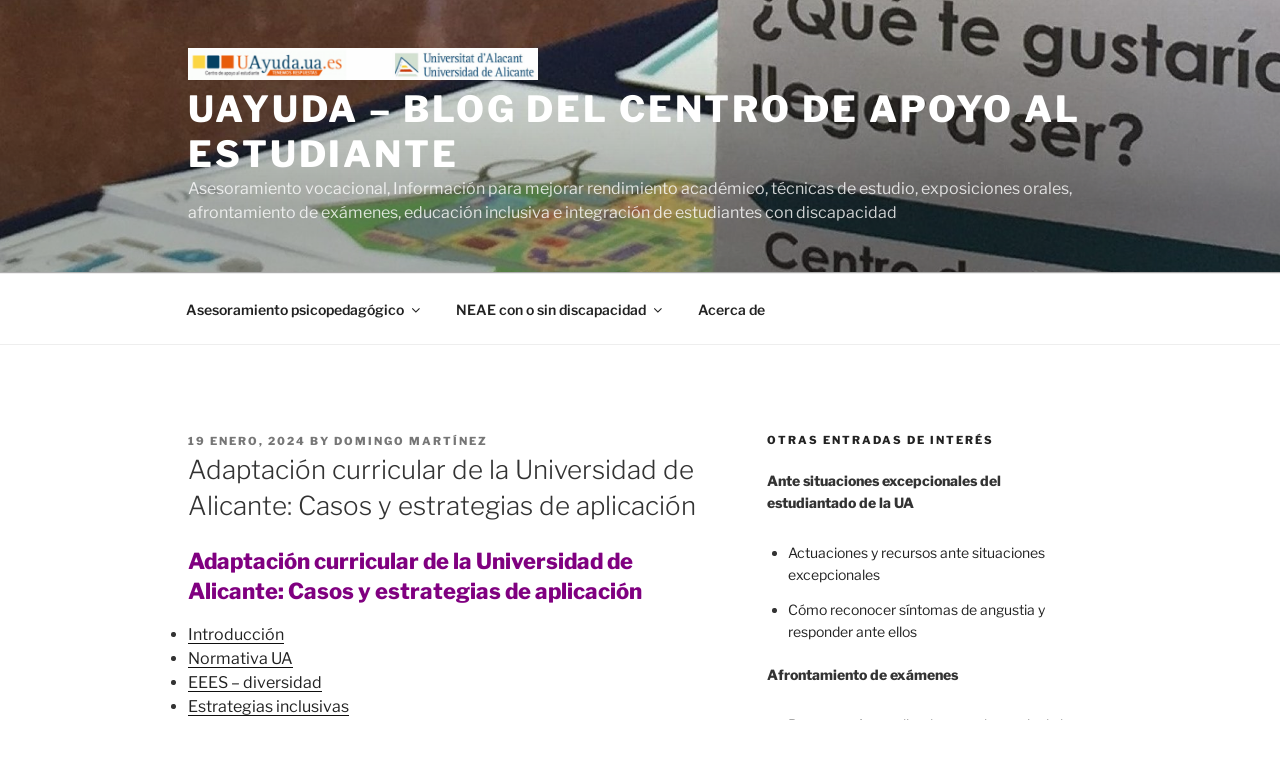

--- FILE ---
content_type: text/html; charset=UTF-8
request_url: https://blogs.ua.es/uayuda/2024/01/adaptacion-curricular-de-la-universidad-de-alicante-casos-y-estrategias-de-aplicacion/
body_size: 51888
content:
<!DOCTYPE html>
<html lang="es-ES" class="no-js no-svg">
<head>
<meta charset="UTF-8">
<meta name="viewport" content="width=device-width, initial-scale=1.0">
<link rel="profile" href="https://gmpg.org/xfn/11">

<script>
(function(html){html.className = html.className.replace(/\bno-js\b/,'js')})(document.documentElement);
//# sourceURL=twentyseventeen_javascript_detection
</script>
<title>Adaptación curricular de la Universidad de Alicante: Casos y estrategias de aplicación &#8211; UAyuda &#8211; Blog del Centro de Apoyo al Estudiante</title>
<meta name='robots' content='max-image-preview:large' />
<link rel="alternate" type="application/rss+xml" title="UAyuda - Blog del Centro de Apoyo al Estudiante &raquo; Feed" href="https://blogs.ua.es/uayuda/feed/" />
<link rel="alternate" type="application/rss+xml" title="UAyuda - Blog del Centro de Apoyo al Estudiante &raquo; RSS de los comentarios" href="https://blogs.ua.es/uayuda/comments/feed/" />
<link rel="alternate" type="application/rss+xml" title="UAyuda - Blog del Centro de Apoyo al Estudiante &raquo; Adaptación curricular de la Universidad de Alicante: Casos y estrategias de aplicación RSS de los comentarios" href="https://blogs.ua.es/uayuda/2024/01/adaptacion-curricular-de-la-universidad-de-alicante-casos-y-estrategias-de-aplicacion/feed/" />
<link rel="alternate" title="oEmbed (JSON)" type="application/json+oembed" href="https://blogs.ua.es/uayuda/wp-json/oembed/1.0/embed?url=https%3A%2F%2Fblogs.ua.es%2Fuayuda%2F2024%2F01%2Fadaptacion-curricular-de-la-universidad-de-alicante-casos-y-estrategias-de-aplicacion%2F" />
<link rel="alternate" title="oEmbed (XML)" type="text/xml+oembed" href="https://blogs.ua.es/uayuda/wp-json/oembed/1.0/embed?url=https%3A%2F%2Fblogs.ua.es%2Fuayuda%2F2024%2F01%2Fadaptacion-curricular-de-la-universidad-de-alicante-casos-y-estrategias-de-aplicacion%2F&#038;format=xml" />
<style id='wp-img-auto-sizes-contain-inline-css'>
img:is([sizes=auto i],[sizes^="auto," i]){contain-intrinsic-size:3000px 1500px}
/*# sourceURL=wp-img-auto-sizes-contain-inline-css */
</style>
<style id='wp-emoji-styles-inline-css'>

	img.wp-smiley, img.emoji {
		display: inline !important;
		border: none !important;
		box-shadow: none !important;
		height: 1em !important;
		width: 1em !important;
		margin: 0 0.07em !important;
		vertical-align: -0.1em !important;
		background: none !important;
		padding: 0 !important;
	}
/*# sourceURL=wp-emoji-styles-inline-css */
</style>
<style id='wp-block-library-inline-css'>
:root{--wp-block-synced-color:#7a00df;--wp-block-synced-color--rgb:122,0,223;--wp-bound-block-color:var(--wp-block-synced-color);--wp-editor-canvas-background:#ddd;--wp-admin-theme-color:#007cba;--wp-admin-theme-color--rgb:0,124,186;--wp-admin-theme-color-darker-10:#006ba1;--wp-admin-theme-color-darker-10--rgb:0,107,160.5;--wp-admin-theme-color-darker-20:#005a87;--wp-admin-theme-color-darker-20--rgb:0,90,135;--wp-admin-border-width-focus:2px}@media (min-resolution:192dpi){:root{--wp-admin-border-width-focus:1.5px}}.wp-element-button{cursor:pointer}:root .has-very-light-gray-background-color{background-color:#eee}:root .has-very-dark-gray-background-color{background-color:#313131}:root .has-very-light-gray-color{color:#eee}:root .has-very-dark-gray-color{color:#313131}:root .has-vivid-green-cyan-to-vivid-cyan-blue-gradient-background{background:linear-gradient(135deg,#00d084,#0693e3)}:root .has-purple-crush-gradient-background{background:linear-gradient(135deg,#34e2e4,#4721fb 50%,#ab1dfe)}:root .has-hazy-dawn-gradient-background{background:linear-gradient(135deg,#faaca8,#dad0ec)}:root .has-subdued-olive-gradient-background{background:linear-gradient(135deg,#fafae1,#67a671)}:root .has-atomic-cream-gradient-background{background:linear-gradient(135deg,#fdd79a,#004a59)}:root .has-nightshade-gradient-background{background:linear-gradient(135deg,#330968,#31cdcf)}:root .has-midnight-gradient-background{background:linear-gradient(135deg,#020381,#2874fc)}:root{--wp--preset--font-size--normal:16px;--wp--preset--font-size--huge:42px}.has-regular-font-size{font-size:1em}.has-larger-font-size{font-size:2.625em}.has-normal-font-size{font-size:var(--wp--preset--font-size--normal)}.has-huge-font-size{font-size:var(--wp--preset--font-size--huge)}.has-text-align-center{text-align:center}.has-text-align-left{text-align:left}.has-text-align-right{text-align:right}.has-fit-text{white-space:nowrap!important}#end-resizable-editor-section{display:none}.aligncenter{clear:both}.items-justified-left{justify-content:flex-start}.items-justified-center{justify-content:center}.items-justified-right{justify-content:flex-end}.items-justified-space-between{justify-content:space-between}.screen-reader-text{border:0;clip-path:inset(50%);height:1px;margin:-1px;overflow:hidden;padding:0;position:absolute;width:1px;word-wrap:normal!important}.screen-reader-text:focus{background-color:#ddd;clip-path:none;color:#444;display:block;font-size:1em;height:auto;left:5px;line-height:normal;padding:15px 23px 14px;text-decoration:none;top:5px;width:auto;z-index:100000}html :where(.has-border-color){border-style:solid}html :where([style*=border-top-color]){border-top-style:solid}html :where([style*=border-right-color]){border-right-style:solid}html :where([style*=border-bottom-color]){border-bottom-style:solid}html :where([style*=border-left-color]){border-left-style:solid}html :where([style*=border-width]){border-style:solid}html :where([style*=border-top-width]){border-top-style:solid}html :where([style*=border-right-width]){border-right-style:solid}html :where([style*=border-bottom-width]){border-bottom-style:solid}html :where([style*=border-left-width]){border-left-style:solid}html :where(img[class*=wp-image-]){height:auto;max-width:100%}:where(figure){margin:0 0 1em}html :where(.is-position-sticky){--wp-admin--admin-bar--position-offset:var(--wp-admin--admin-bar--height,0px)}@media screen and (max-width:600px){html :where(.is-position-sticky){--wp-admin--admin-bar--position-offset:0px}}

/*# sourceURL=wp-block-library-inline-css */
</style><style id='wp-block-categories-inline-css'>
.wp-block-categories{box-sizing:border-box}.wp-block-categories.alignleft{margin-right:2em}.wp-block-categories.alignright{margin-left:2em}.wp-block-categories.wp-block-categories-dropdown.aligncenter{text-align:center}.wp-block-categories .wp-block-categories__label{display:block;width:100%}
/*# sourceURL=https://blogs.ua.es/uayuda/wp-includes/blocks/categories/style.min.css */
</style>
<style id='global-styles-inline-css'>
:root{--wp--preset--aspect-ratio--square: 1;--wp--preset--aspect-ratio--4-3: 4/3;--wp--preset--aspect-ratio--3-4: 3/4;--wp--preset--aspect-ratio--3-2: 3/2;--wp--preset--aspect-ratio--2-3: 2/3;--wp--preset--aspect-ratio--16-9: 16/9;--wp--preset--aspect-ratio--9-16: 9/16;--wp--preset--color--black: #000000;--wp--preset--color--cyan-bluish-gray: #abb8c3;--wp--preset--color--white: #ffffff;--wp--preset--color--pale-pink: #f78da7;--wp--preset--color--vivid-red: #cf2e2e;--wp--preset--color--luminous-vivid-orange: #ff6900;--wp--preset--color--luminous-vivid-amber: #fcb900;--wp--preset--color--light-green-cyan: #7bdcb5;--wp--preset--color--vivid-green-cyan: #00d084;--wp--preset--color--pale-cyan-blue: #8ed1fc;--wp--preset--color--vivid-cyan-blue: #0693e3;--wp--preset--color--vivid-purple: #9b51e0;--wp--preset--gradient--vivid-cyan-blue-to-vivid-purple: linear-gradient(135deg,rgb(6,147,227) 0%,rgb(155,81,224) 100%);--wp--preset--gradient--light-green-cyan-to-vivid-green-cyan: linear-gradient(135deg,rgb(122,220,180) 0%,rgb(0,208,130) 100%);--wp--preset--gradient--luminous-vivid-amber-to-luminous-vivid-orange: linear-gradient(135deg,rgb(252,185,0) 0%,rgb(255,105,0) 100%);--wp--preset--gradient--luminous-vivid-orange-to-vivid-red: linear-gradient(135deg,rgb(255,105,0) 0%,rgb(207,46,46) 100%);--wp--preset--gradient--very-light-gray-to-cyan-bluish-gray: linear-gradient(135deg,rgb(238,238,238) 0%,rgb(169,184,195) 100%);--wp--preset--gradient--cool-to-warm-spectrum: linear-gradient(135deg,rgb(74,234,220) 0%,rgb(151,120,209) 20%,rgb(207,42,186) 40%,rgb(238,44,130) 60%,rgb(251,105,98) 80%,rgb(254,248,76) 100%);--wp--preset--gradient--blush-light-purple: linear-gradient(135deg,rgb(255,206,236) 0%,rgb(152,150,240) 100%);--wp--preset--gradient--blush-bordeaux: linear-gradient(135deg,rgb(254,205,165) 0%,rgb(254,45,45) 50%,rgb(107,0,62) 100%);--wp--preset--gradient--luminous-dusk: linear-gradient(135deg,rgb(255,203,112) 0%,rgb(199,81,192) 50%,rgb(65,88,208) 100%);--wp--preset--gradient--pale-ocean: linear-gradient(135deg,rgb(255,245,203) 0%,rgb(182,227,212) 50%,rgb(51,167,181) 100%);--wp--preset--gradient--electric-grass: linear-gradient(135deg,rgb(202,248,128) 0%,rgb(113,206,126) 100%);--wp--preset--gradient--midnight: linear-gradient(135deg,rgb(2,3,129) 0%,rgb(40,116,252) 100%);--wp--preset--font-size--small: 13px;--wp--preset--font-size--medium: 20px;--wp--preset--font-size--large: 36px;--wp--preset--font-size--x-large: 42px;--wp--preset--spacing--20: 0.44rem;--wp--preset--spacing--30: 0.67rem;--wp--preset--spacing--40: 1rem;--wp--preset--spacing--50: 1.5rem;--wp--preset--spacing--60: 2.25rem;--wp--preset--spacing--70: 3.38rem;--wp--preset--spacing--80: 5.06rem;--wp--preset--shadow--natural: 6px 6px 9px rgba(0, 0, 0, 0.2);--wp--preset--shadow--deep: 12px 12px 50px rgba(0, 0, 0, 0.4);--wp--preset--shadow--sharp: 6px 6px 0px rgba(0, 0, 0, 0.2);--wp--preset--shadow--outlined: 6px 6px 0px -3px rgb(255, 255, 255), 6px 6px rgb(0, 0, 0);--wp--preset--shadow--crisp: 6px 6px 0px rgb(0, 0, 0);}:where(.is-layout-flex){gap: 0.5em;}:where(.is-layout-grid){gap: 0.5em;}body .is-layout-flex{display: flex;}.is-layout-flex{flex-wrap: wrap;align-items: center;}.is-layout-flex > :is(*, div){margin: 0;}body .is-layout-grid{display: grid;}.is-layout-grid > :is(*, div){margin: 0;}:where(.wp-block-columns.is-layout-flex){gap: 2em;}:where(.wp-block-columns.is-layout-grid){gap: 2em;}:where(.wp-block-post-template.is-layout-flex){gap: 1.25em;}:where(.wp-block-post-template.is-layout-grid){gap: 1.25em;}.has-black-color{color: var(--wp--preset--color--black) !important;}.has-cyan-bluish-gray-color{color: var(--wp--preset--color--cyan-bluish-gray) !important;}.has-white-color{color: var(--wp--preset--color--white) !important;}.has-pale-pink-color{color: var(--wp--preset--color--pale-pink) !important;}.has-vivid-red-color{color: var(--wp--preset--color--vivid-red) !important;}.has-luminous-vivid-orange-color{color: var(--wp--preset--color--luminous-vivid-orange) !important;}.has-luminous-vivid-amber-color{color: var(--wp--preset--color--luminous-vivid-amber) !important;}.has-light-green-cyan-color{color: var(--wp--preset--color--light-green-cyan) !important;}.has-vivid-green-cyan-color{color: var(--wp--preset--color--vivid-green-cyan) !important;}.has-pale-cyan-blue-color{color: var(--wp--preset--color--pale-cyan-blue) !important;}.has-vivid-cyan-blue-color{color: var(--wp--preset--color--vivid-cyan-blue) !important;}.has-vivid-purple-color{color: var(--wp--preset--color--vivid-purple) !important;}.has-black-background-color{background-color: var(--wp--preset--color--black) !important;}.has-cyan-bluish-gray-background-color{background-color: var(--wp--preset--color--cyan-bluish-gray) !important;}.has-white-background-color{background-color: var(--wp--preset--color--white) !important;}.has-pale-pink-background-color{background-color: var(--wp--preset--color--pale-pink) !important;}.has-vivid-red-background-color{background-color: var(--wp--preset--color--vivid-red) !important;}.has-luminous-vivid-orange-background-color{background-color: var(--wp--preset--color--luminous-vivid-orange) !important;}.has-luminous-vivid-amber-background-color{background-color: var(--wp--preset--color--luminous-vivid-amber) !important;}.has-light-green-cyan-background-color{background-color: var(--wp--preset--color--light-green-cyan) !important;}.has-vivid-green-cyan-background-color{background-color: var(--wp--preset--color--vivid-green-cyan) !important;}.has-pale-cyan-blue-background-color{background-color: var(--wp--preset--color--pale-cyan-blue) !important;}.has-vivid-cyan-blue-background-color{background-color: var(--wp--preset--color--vivid-cyan-blue) !important;}.has-vivid-purple-background-color{background-color: var(--wp--preset--color--vivid-purple) !important;}.has-black-border-color{border-color: var(--wp--preset--color--black) !important;}.has-cyan-bluish-gray-border-color{border-color: var(--wp--preset--color--cyan-bluish-gray) !important;}.has-white-border-color{border-color: var(--wp--preset--color--white) !important;}.has-pale-pink-border-color{border-color: var(--wp--preset--color--pale-pink) !important;}.has-vivid-red-border-color{border-color: var(--wp--preset--color--vivid-red) !important;}.has-luminous-vivid-orange-border-color{border-color: var(--wp--preset--color--luminous-vivid-orange) !important;}.has-luminous-vivid-amber-border-color{border-color: var(--wp--preset--color--luminous-vivid-amber) !important;}.has-light-green-cyan-border-color{border-color: var(--wp--preset--color--light-green-cyan) !important;}.has-vivid-green-cyan-border-color{border-color: var(--wp--preset--color--vivid-green-cyan) !important;}.has-pale-cyan-blue-border-color{border-color: var(--wp--preset--color--pale-cyan-blue) !important;}.has-vivid-cyan-blue-border-color{border-color: var(--wp--preset--color--vivid-cyan-blue) !important;}.has-vivid-purple-border-color{border-color: var(--wp--preset--color--vivid-purple) !important;}.has-vivid-cyan-blue-to-vivid-purple-gradient-background{background: var(--wp--preset--gradient--vivid-cyan-blue-to-vivid-purple) !important;}.has-light-green-cyan-to-vivid-green-cyan-gradient-background{background: var(--wp--preset--gradient--light-green-cyan-to-vivid-green-cyan) !important;}.has-luminous-vivid-amber-to-luminous-vivid-orange-gradient-background{background: var(--wp--preset--gradient--luminous-vivid-amber-to-luminous-vivid-orange) !important;}.has-luminous-vivid-orange-to-vivid-red-gradient-background{background: var(--wp--preset--gradient--luminous-vivid-orange-to-vivid-red) !important;}.has-very-light-gray-to-cyan-bluish-gray-gradient-background{background: var(--wp--preset--gradient--very-light-gray-to-cyan-bluish-gray) !important;}.has-cool-to-warm-spectrum-gradient-background{background: var(--wp--preset--gradient--cool-to-warm-spectrum) !important;}.has-blush-light-purple-gradient-background{background: var(--wp--preset--gradient--blush-light-purple) !important;}.has-blush-bordeaux-gradient-background{background: var(--wp--preset--gradient--blush-bordeaux) !important;}.has-luminous-dusk-gradient-background{background: var(--wp--preset--gradient--luminous-dusk) !important;}.has-pale-ocean-gradient-background{background: var(--wp--preset--gradient--pale-ocean) !important;}.has-electric-grass-gradient-background{background: var(--wp--preset--gradient--electric-grass) !important;}.has-midnight-gradient-background{background: var(--wp--preset--gradient--midnight) !important;}.has-small-font-size{font-size: var(--wp--preset--font-size--small) !important;}.has-medium-font-size{font-size: var(--wp--preset--font-size--medium) !important;}.has-large-font-size{font-size: var(--wp--preset--font-size--large) !important;}.has-x-large-font-size{font-size: var(--wp--preset--font-size--x-large) !important;}
/*# sourceURL=global-styles-inline-css */
</style>

<style id='classic-theme-styles-inline-css'>
/*! This file is auto-generated */
.wp-block-button__link{color:#fff;background-color:#32373c;border-radius:9999px;box-shadow:none;text-decoration:none;padding:calc(.667em + 2px) calc(1.333em + 2px);font-size:1.125em}.wp-block-file__button{background:#32373c;color:#fff;text-decoration:none}
/*# sourceURL=/wp-includes/css/classic-themes.min.css */
</style>
<link rel='stylesheet' id='twentyseventeen-fonts-css' href='https://blogs.ua.es/uayuda/wp-content/themes/twentyseventeen/assets/fonts/font-libre-franklin.css?ver=20230328' media='all' />
<link rel='stylesheet' id='twentyseventeen-style-css' href='https://blogs.ua.es/uayuda/wp-content/themes/twentyseventeen/style.css?ver=20251202' media='all' />
<link rel='stylesheet' id='twentyseventeen-block-style-css' href='https://blogs.ua.es/uayuda/wp-content/themes/twentyseventeen/assets/css/blocks.css?ver=20240729' media='all' />
<script src="https://blogs.ua.es/uayuda/wp-includes/js/jquery/jquery.min.js?ver=3.7.1" id="jquery-core-js"></script>
<script src="https://blogs.ua.es/uayuda/wp-includes/js/jquery/jquery-migrate.min.js?ver=3.4.1" id="jquery-migrate-js"></script>
<script id="twentyseventeen-global-js-extra">
var twentyseventeenScreenReaderText = {"quote":"\u003Csvg class=\"icon icon-quote-right\" aria-hidden=\"true\" role=\"img\"\u003E \u003Cuse href=\"#icon-quote-right\" xlink:href=\"#icon-quote-right\"\u003E\u003C/use\u003E \u003C/svg\u003E","expand":"Expand child menu","collapse":"Collapse child menu","icon":"\u003Csvg class=\"icon icon-angle-down\" aria-hidden=\"true\" role=\"img\"\u003E \u003Cuse href=\"#icon-angle-down\" xlink:href=\"#icon-angle-down\"\u003E\u003C/use\u003E \u003Cspan class=\"svg-fallback icon-angle-down\"\u003E\u003C/span\u003E\u003C/svg\u003E"};
//# sourceURL=twentyseventeen-global-js-extra
</script>
<script src="https://blogs.ua.es/uayuda/wp-content/themes/twentyseventeen/assets/js/global.js?ver=20211130" id="twentyseventeen-global-js" defer data-wp-strategy="defer"></script>
<script src="https://blogs.ua.es/uayuda/wp-content/themes/twentyseventeen/assets/js/navigation.js?ver=20210122" id="twentyseventeen-navigation-js" defer data-wp-strategy="defer"></script>
<link rel="https://api.w.org/" href="https://blogs.ua.es/uayuda/wp-json/" /><link rel="alternate" title="JSON" type="application/json" href="https://blogs.ua.es/uayuda/wp-json/wp/v2/posts/3030" /><link rel="EditURI" type="application/rsd+xml" title="RSD" href="https://blogs.ua.es/uayuda/xmlrpc.php?rsd" />
<meta name="generator" content="WordPress 6.9" />
<link rel="canonical" href="https://blogs.ua.es/uayuda/2024/01/adaptacion-curricular-de-la-universidad-de-alicante-casos-y-estrategias-de-aplicacion/" />
<link rel='shortlink' href='https://blogs.ua.es/uayuda/?p=3030' />
<style>.recentcomments a{display:inline !important;padding:0 !important;margin:0 !important;}</style></head>

<body class="wp-singular post-template-default single single-post postid-3030 single-format-standard wp-custom-logo wp-embed-responsive wp-theme-twentyseventeen group-blog has-header-image has-sidebar colors-light">
<div id="page" class="site">
	<a class="skip-link screen-reader-text" href="#content">
		Skip to content	</a>

	<header id="masthead" class="site-header">

		<div class="custom-header">

		<div class="custom-header-media">
			<div id="wp-custom-header" class="wp-custom-header"><img src="https://blogs.ua.es/uayuda/files/2019/07/cropped-IMG_0937-3.jpg" width="2000" height="2839" alt="" srcset="https://blogs.ua.es/uayuda/files/2019/07/cropped-IMG_0937-3.jpg 2000w, https://blogs.ua.es/uayuda/files/2019/07/cropped-IMG_0937-3-211x300.jpg 211w, https://blogs.ua.es/uayuda/files/2019/07/cropped-IMG_0937-3-768x1090.jpg 768w, https://blogs.ua.es/uayuda/files/2019/07/cropped-IMG_0937-3-721x1024.jpg 721w" sizes="(max-width: 767px) 200vw, 100vw" decoding="async" fetchpriority="high" /></div>		</div>

	<div class="site-branding">
	<div class="wrap">

		<a href="https://blogs.ua.es/uayuda/" class="custom-logo-link" rel="home"><img width="2727" height="250" src="https://blogs.ua.es/uayuda/files/2020/03/cropped-uayuda_ua.png" class="custom-logo" alt="UAyuda &#8211; Blog del Centro de Apoyo al Estudiante" decoding="async" srcset="https://blogs.ua.es/uayuda/files/2020/03/cropped-uayuda_ua.png 2727w, https://blogs.ua.es/uayuda/files/2020/03/cropped-uayuda_ua-300x28.png 300w, https://blogs.ua.es/uayuda/files/2020/03/cropped-uayuda_ua-1024x94.png 1024w, https://blogs.ua.es/uayuda/files/2020/03/cropped-uayuda_ua-768x70.png 768w, https://blogs.ua.es/uayuda/files/2020/03/cropped-uayuda_ua-1536x141.png 1536w, https://blogs.ua.es/uayuda/files/2020/03/cropped-uayuda_ua-2048x188.png 2048w" sizes="100vw" /></a>
		<div class="site-branding-text">
							<p class="site-title"><a href="https://blogs.ua.es/uayuda/" rel="home" >UAyuda &#8211; Blog del Centro de Apoyo al Estudiante</a></p>
								<p class="site-description">Asesoramiento vocacional, Información para mejorar rendimiento académico, técnicas de estudio, exposiciones orales, afrontamiento de exámenes, educación inclusiva e integración de estudiantes con discapacidad</p>
					</div><!-- .site-branding-text -->

		
	</div><!-- .wrap -->
</div><!-- .site-branding -->

</div><!-- .custom-header -->

					<div class="navigation-top">
				<div class="wrap">
					<nav id="site-navigation" class="main-navigation" aria-label="Top Menu">
	<button class="menu-toggle" aria-controls="top-menu" aria-expanded="false">
		<svg class="icon icon-bars" aria-hidden="true" role="img"> <use href="#icon-bars" xlink:href="#icon-bars"></use> </svg><svg class="icon icon-close" aria-hidden="true" role="img"> <use href="#icon-close" xlink:href="#icon-close"></use> </svg>Menu	</button>

	<div class="menu-menuprincipal-container"><ul id="top-menu" class="menu"><li id="menu-item-2838" class="menu-item menu-item-type-taxonomy menu-item-object-category menu-item-has-children menu-item-2838"><a href="https://blogs.ua.es/uayuda/category/psicologia-2/">Asesoramiento psicopedagógico<svg class="icon icon-angle-down" aria-hidden="true" role="img"> <use href="#icon-angle-down" xlink:href="#icon-angle-down"></use> </svg></a>
<ul class="sub-menu">
	<li id="menu-item-2949" class="menu-item menu-item-type-taxonomy menu-item-object-category menu-item-2949"><a href="https://blogs.ua.es/uayuda/category/asesoramiento-vocacional/">Elegir estudios</a></li>
	<li id="menu-item-2836" class="menu-item menu-item-type-taxonomy menu-item-object-category menu-item-has-children menu-item-2836"><a href="https://blogs.ua.es/uayuda/category/psicologia-2/afrontamiento-de-examenes/">Manejar la ansiedad en los exámenes<svg class="icon icon-angle-down" aria-hidden="true" role="img"> <use href="#icon-angle-down" xlink:href="#icon-angle-down"></use> </svg></a>
	<ul class="sub-menu">
		<li id="menu-item-3407" class="menu-item menu-item-type-post_type menu-item-object-post menu-item-3407"><a href="https://blogs.ua.es/uayuda/2013/05/ansiedad-ante-los-examenes/">Ansiedad ante los exámenes</a></li>
	</ul>
</li>
	<li id="menu-item-2835" class="menu-item menu-item-type-taxonomy menu-item-object-category menu-item-has-children menu-item-2835"><a href="https://blogs.ua.es/uayuda/category/psicologia-2/tecnicas-de-estudio/">Mejorar el rendimiento académico<svg class="icon icon-angle-down" aria-hidden="true" role="img"> <use href="#icon-angle-down" xlink:href="#icon-angle-down"></use> </svg></a>
	<ul class="sub-menu">
		<li id="menu-item-3408" class="menu-item menu-item-type-post_type menu-item-object-post menu-item-3408"><a href="https://blogs.ua.es/uayuda/2017/06/hacer-resumenes-antes-de-los-esquemas-no-es-lo-mas-adecuado-pero/">¿Hacer resúmenes antes de los esquemas? No es lo más adecuado pero …</a></li>
		<li id="menu-item-3391" class="menu-item menu-item-type-post_type menu-item-object-post menu-item-3391"><a href="https://blogs.ua.es/uayuda/2023/06/programa-autoaplicado-para-la-mejora-del-rendimiento-universitario-presentacion/">Programa autoaplicado para la mejora del rendimiento universitario – Presentación</a></li>
	</ul>
</li>
	<li id="menu-item-3375" class="menu-item menu-item-type-post_type menu-item-object-post menu-item-3375"><a href="https://blogs.ua.es/uayuda/2024/01/actuaciones-ante-situaciones-excepcionales-del-estudiantado-de-la-ua/">Situaciones excepcionales de estudiantes UA</a></li>
</ul>
</li>
<li id="menu-item-2837" class="menu-item menu-item-type-taxonomy menu-item-object-category current-post-ancestor current-menu-parent current-post-parent menu-item-has-children menu-item-2837"><a href="https://blogs.ua.es/uayuda/category/discapacidad-estudiantes/">NEAE con o sin discapacidad<svg class="icon icon-angle-down" aria-hidden="true" role="img"> <use href="#icon-angle-down" xlink:href="#icon-angle-down"></use> </svg></a>
<ul class="sub-menu">
	<li id="menu-item-2888" class="menu-item menu-item-type-custom menu-item-object-custom menu-item-2888"><a href="https://blogs.ua.es/uayuda/2019/07/adaptacion-curricular-de-la-universidad-de-alicante-casos-y-estrategias-de-aplicacion/">Adaptaciones curriculares</a></li>
	<li id="menu-item-3400" class="menu-item menu-item-type-post_type menu-item-object-page menu-item-has-children menu-item-3400"><a href="https://blogs.ua.es/uayuda/profesores-y-pas/adaptaciones-para-las-nee/diseno-para-todos-y-accesibilidad-tic/">Diseño para todos y accesibilidad<svg class="icon icon-angle-down" aria-hidden="true" role="img"> <use href="#icon-angle-down" xlink:href="#icon-angle-down"></use> </svg></a>
	<ul class="sub-menu">
		<li id="menu-item-3401" class="menu-item menu-item-type-post_type menu-item-object-page menu-item-3401"><a href="https://blogs.ua.es/uayuda/profesores-y-pas/adaptaciones-para-las-nee/diseno-para-todos-y-accesibilidad-tic/video-bits-de-accesibilidad/">Experiencias de Accesibilidad</a></li>
		<li id="menu-item-2834" class="menu-item menu-item-type-custom menu-item-object-custom menu-item-2834"><a href="https://web.ua.es/es/accesibilidad/">Guías Accesibilidad UA</a></li>
		<li id="menu-item-2889" class="menu-item menu-item-type-custom menu-item-object-custom menu-item-2889"><a href="https://web.ua.es/es/accesibilidad/documentos-electronicos-accesibles.html">Creación documentos digitales accesibles</a></li>
		<li id="menu-item-2887" class="menu-item menu-item-type-custom menu-item-object-custom menu-item-2887"><a href="https://www.josemariafernandez.es">Blog TIC Accesibles</a></li>
	</ul>
</li>
</ul>
</li>
<li id="menu-item-2839" class="menu-item menu-item-type-post_type menu-item-object-page menu-item-2839"><a href="https://blogs.ua.es/uayuda/acerca-de/">Acerca de</a></li>
</ul></div>
	</nav><!-- #site-navigation -->
				</div><!-- .wrap -->
			</div><!-- .navigation-top -->
		
	</header><!-- #masthead -->

	
	<div class="site-content-contain">
		<div id="content" class="site-content">

<div class="wrap">
	<div id="primary" class="content-area">
		<main id="main" class="site-main">

			
<article id="post-3030" class="post-3030 post type-post status-publish format-standard hentry category-discapacidad-estudiantes tag-adaptaciones tag-atencion-a-la-diversidad tag-discapacidad-2">
		<header class="entry-header">
		<div class="entry-meta"><span class="posted-on"><span class="screen-reader-text">Posted on</span> <a href="https://blogs.ua.es/uayuda/2024/01/adaptacion-curricular-de-la-universidad-de-alicante-casos-y-estrategias-de-aplicacion/" rel="bookmark"><time class="entry-date published" datetime="2024-01-19T18:11:10+02:00">19 enero, 2024</time><time class="updated" datetime="2024-01-19T19:09:26+02:00">19 enero, 2024</time></a></span><span class="byline"> by <span class="author vcard"><a class="url fn n" href="https://blogs.ua.es/uayuda/author/domarmaccae/">Domingo Martínez</a></span></span></div><!-- .entry-meta --><h1 class="entry-title">Adaptación curricular de la Universidad de Alicante: Casos y estrategias de aplicación</h1>	</header><!-- .entry-header -->

	
	<div class="entry-content">
		<div id="inicontenido" class="contenido ua2L container container-fluid">
<h3 class="textoTituloPagina"><strong><span style="color: #800080">Adaptación curricular de la Universidad de Alicante: Casos y estrategias de aplicación</span></strong></h3>
<div class="row columnas">
<div class="col-sm-3">
<ul class="vinyeta_7_1">
<li><a href="#Introduccion">Introducción</a></li>
<li><a href="#Normativa-Adaptacion-Curricular-de-la-Universidad-de-Alicante">Normativa UA</a></li>
<li><a href="#EEES">EEES &#8211; diversidad</a></li>
<li><a href="#estinclu">Estrategias inclusivas</a></li>
<li><a href="#uid">Diseño universal</a></li>
<li><a href="#ticacces">TIC aprendizaje</a></li>
<li><a href="#casosp">Casos prácticos</a></li>
<li><a href="#parte-virtual">Parte virtual curso</a></li>
<li><a href="#refer">Referencias</a></li>
</ul>
<p>&nbsp;</p>
<p>&nbsp;</p>
<p>&nbsp;</p>
</div>
<div class="col-sm-9">
<h4><a name="Introduccion"></a>Introducción</h4>
<p>&nbsp;</p>
<p>Si bien la representación de personas con discapacidad en la universidad es escasa, teniendo en cuenta el <strong><em>porcentaje de personas con discapacidad</em></strong> en el rango de edad de 20 a 29 años, su presencia en las aulas universitarias españolas se ha ido <strong><em>incrementando paulatinamente</em></strong> en las dos últimas décadas. A ello ha contribuido claramente el apoyo normativo que ha alentado el <strong><em>principio de no discriminación e igualdad de oportunidades</em></strong>, así como la asunción de <strong><em>medidas de acción positiva</em></strong> para asegurar la participación plena y efectiva de estos estudiantes.</p>
<p>El marco normativo es extenso y señala la necesidad de adoptar un modelo de currículum que facilite el aprendizaje y promoción del alumnado en su diversidad. La LOU 2007 ya alertaba a las universidades para favorecer la creación de programas específicos para que personas con discapacidad, víctimas del terrorismo y de la violencia de género, puedan recibir una ayuda personalizada y los apoyos y adptaciones curriculares pertinentes. Actualmente, el <em><strong>Estatuto del Estudiante</strong></em> y el <strong><em>Estatudo de Estudiantes de la Universidad de Alicante</em></strong> incluyen la <strong><em>adaptación curricular</em></strong> como un derecho específico del alumano que presente situación de discapacidad, necesidades específicas de apoyo educativo, deportistas de élite, víctima de violencia de género, maternidad, atención a dependientes y actividad laboral.</p>
<p>El 28 de julio de 2015 fue publicado en el BOUA el <a class="ventananueva" title="Reglamento Adaptación Curricular UA" href="https://web.ua.es/es/cae/adaptaciones-discapacidad-neae/adaptaciones-curriculares/reglamento-adaptacion-curricular-ua.-julio-2023.pdf" target="_blank" rel="noopener ventananueva noreferrer">Reglamento de Adaptación Curricular de la Universidad de Alicante</a> aprobado por el Consejo de Gobierno el 24 de julio. (<strong><em>Posteriormente, fue revisado en julio de 2023 y se actualizaron los grupos o colectivos a los que hace referencia, además de las medidas de actuación positivas aplicables</em></strong>).</p>
<p>Este es un paso muy importante para la integración de estudiantes con discapacidad en la Universidad de Alicante, pero para aplicar efectivamente las adaptaciones que describe emerge la necesidad de formar al profesorado en la aplicación de sus artículos y en la elaboración de contenidos accesibles. Fruto de esta necesidad surge esta publicación &#8220;<strong><em>Adaptación Curricular de la Universidad de Alicante: Casos y estrategias de Aplicación</em></strong>&#8220;.</p>
<p>&nbsp;</p>
<h4 class="apartado"><a title="ACUA" href="https://web.ua.es/es/accesibilidad/adaptaciones-curriculares-en-la-universidad-de-alicante.html" target="_blank" rel="noopener ventananueva noreferrer" name="Normativa-UA">Normativa Adaptación Curricular de la Universidad de Alicante</a><a name="Normativa-Adaptacion-Curricular-de-la-Universidad-de-Alicante"></a>   <a class="ventananueva" title="ACUA" href="https://web.ua.es/es/accesibilidad/adaptaciones-curriculares-en-la-universidad-de-alicante.html" target="_blank" rel="noopener ventananueva noreferrer" name="Normativa-UA"> </a></h4>
<p>Las Adaptaciones Curriculares <strong>son modificaciones o ajustes</strong> que facilitan el <strong>acceso, permanencia y aprovechamiento</strong> del curso que aun no siendo importantes permiten que estudiantes con discapacidad puedan <strong>adquirir todas las competencias</strong> profesionales y contenidos académicos que necesitará para ejercer como profesional.</p>
<p>Esta normativa contempla la diversidad funcional existente en las aulas universitarias, dando una respuesta consensuada, coordinada e integradora a las especificidades de los estudiantes.</p>
<ol>
<li><a href="#auditivo">Estudiantes con déficit auditivo</a></li>
<li><a href="#ceguera">Estudiantes con ceguera</a></li>
<li><a href="#visual-agudo">Estudiantes con déficit visual agudo</a></li>
<li><a href="#motor">Estudiantes con déficit motor</a></li>
<li><a href="#psiquica">Estudiantes con discapacidad psíquica</a></li>
<li><a href="#trastornos-salud">Estudiantes con trastorno de salud</a></li>
<li><a href="#deportistas">Estudiantes deportistas</a></li>
<li><a href="#violencia-genero">Estudiantes víctimas de violencia de género</a></li>
<li><a title="Estudiantes con personas a su cargo y/o compaginando contratos laborales" href="#menores-laboral">Estudiantes en supuestos de embarazo, parto, adopción y acogimiento, estudiantes que tenga a su cargo hijas o hijos menores de tres años o acrediten la condición de persona cuidadora de familiar dependiente y estudiantes que necesiten compaginar estudios con actividad laboral</a></li>
<li><a title="Estudiantes en representación de la UA" href="#representacion">Estudiantes que actúen en representación de la Universidad de Alicante o asistan a órganos de gobierno de los que formen parte y estudiantes que participen en torneos o actuaciones culturales y académicas en representación de la Universidad de Alicante</a></li>
<li><a href="#movilidad">Estudiantes sujetos a convenios de movilidad</a></li>
</ol>
<p>Se estructura fundamentalmente entorno al siguiente esquema:</p>
<ul>
<li>Diversidad de estudiantes que pueden solicitar AC en la UA, por diferentes motivos además de la discapacidad</li>
<li>La propuesta parte del estudiante para asignaturas determinadas</li>
<li>En el caso de la discapacidad, media una entrevista con el estudiante y un Informe-propuesta del CAE</li>
<li>Requiere la aprobación del Centro que imparte los estudios, resolución favorable</li>
<li>Establece un diálogo estudiantes-profesores</li>
<li>Creación del Contrato de Aprendizaje, requiere la firma estudiante-profesor y conlleva compromisos mutuos</li>
<li>Puesta en marcha de los acuerdos del Contrato de Aprendizaje</li>
</ul>
<p>Además se ha tenido en cuenta todo lo mencionado en la <a href="https://blogs.ua.es/uayuda/files/2019/07/Guia-de-adaptaciones_SAPDU16.pdf">Guía de Adaptaciones en la Universidad</a>, de la <a href="http://sapdu.unizar.es/?q=documentos" target="_blank" rel="noopener noreferrer">Red SAPDU</a> (Red de Servicios de Apoyo a Personas con discapacidad en la Universidad, de la <a href="http://www.crue.org/SitePages/Crue-Asuntos-Estudiantiles.aspx" target="_blank" rel="noopener noreferrer">CRUE</a>)</p>
<h5 class="subapartado"><strong>Solicitud de Adaptaciones Curriculares en la UA</strong></h5>
<p>La solicitud de adaptación se realiza a través de <strong>UACloud CV</strong>, dentro de las aplicaciones de <a class="ventananueva" title="acceso a Apoyo a Estudiantes en UACloud" href="https://cvnet.cpd.ua.es/uacloud/home/indexVerificado" target="_blank" rel="noopener ventananueva noreferrer"><strong>UACloud-Apoyo a Estudiantes</strong></a>, pinchando en <strong> Entrar </strong> :</p>
<p><a class="ventananueva" title="acceso a UACloud" href="https://cvnet.cpd.ua.es/uacloud/home/indexVerificado" target="_blank" rel="noopener ventananueva noreferrer"><img decoding="async" title="Ficha Apoyo a Estudiantes en UACloud" src="https://web.ua.es/es/accesibilidad/imagenes/web/ficha-apoyo-a-estudiantes-en-uacloud_medi.png" alt="Ficha Apoyo a Estudiantes en UACloud" width="142" height="203" /></a></p>
<p>Guía del alumno, para la solicitud de adaptaciones:</p>
<p><a href="https://web.ua.es/es/cae/apoyo-estudiantes/procedimento-de-solicitud-de-adaptacion-curricular.html">https://web.ua.es/es/cae/apoyo-estudiantes/procedimento-de-solicitud-de-adaptacion-curricular.html</a></p>
<p>&nbsp;</p>
<h4 class="apartado"><a name="EEES"></a> Espacio Europeo de Educación Superior y diversidad funcional</h4>
<p>El EEES visibiliza diferencias entre países europeos, entre culturas y personas, pero a la vez iguala a las personas, a los ciudadanos europeos, para darles una identidad común y un denominador común en su formación.</p>
<p>Así los estudiantes ERASMUS que recibimos cada año son el vivo ejemplo del efecto del EEES y particularmente, los estudiantes ERASMUS con discapacidad que han de afrontar tantos o más retos que el resto de sus compañeros.</p>
<ul>
<li>La <strong>globalización</strong> y los movimientos migratorios asociados se evidencian en las aulas, donde podemos ver estudiantes procedentes de países latinoamericanos, africanos, europeos, de países del este, orientales y asiáticos. De igual modo se palpa la diversidad atendiendo a las etnias o las religiones profesadas.</li>
<li>La <strong>diversidad</strong> inherente al ser humano, ya existía en nuestro contexto, pero con hechos como el de la globalización se constata que ha venido para quedarse en las aulas.</li>
<li>La diversidad de <strong>capacidades, estilos de aprendizaje, intereses y motivaciones</strong> se hace evidente entonces.</li>
</ul>
<p>Las instituciones universitarias han de dar respuesta a esta realidad, eliminando desigualdades, recurriendo a la formación del profesorado, a la dotación de recursos de todo tipo, evitando que los estudiantes fracasen en sus estudios por razones que no sean estrictamente derivadas de su capacidad intelectual.</p>
<p>Es un derecho de las personas y un deber de las organizaciones.</p>
<ul>
<li>El EEES ha supuesto un <strong>cambio de enfoque centrando</strong> la educación superior <strong>en el estudiante</strong>, en su trabajo, en su esfuerzo personal y la consideración de sus especificidades, objetivos y necesidades, y también en el aprendizaje a lo largo de toda la vida, en la autonomía y el compromiso de los estudiantes, en la movilidad y en la calidad de la institución.</li>
<li>En este espacio, la atención a las <strong>competencias</strong> (<a class="e_externa" title="Sistema de Créditos Europeo" href="http://ec.europa.eu/education/gallery/videos/ects-what-is-it_en.mp4" target="_blank" rel="noopener ventananueva noreferrer">ECTS</a>) abre un mundo de posibilidades para lograr la participación de los estudiantes que afrontan algún tipo de obstáculo en sus estudios superiores, ya sean debidos a circunstancias de salud, culturales, sociales, económicas, etc..</li>
<li>Y a la vez, abre los ojos del profesorado para tener en cuenta las <strong>capacidades, actitudes y necesidades</strong> del estudiantado con discapacidad y no sus deficiencias. Este es el compromiso que el espacio alumbrado en Bolonia alienta en el profesorado. Un cambio de actitud y de concepción hacia las diferentes capacidades.</li>
</ul>
<p>&nbsp;</p>
<h4><a name="estinclu"></a> Estrategias inclusivas</h4>
<p>Es famoso el caso del <em><strong>Rey Jorge VI y su problema de tartamudez</strong></em> (<a class="e_externa" title="Documentos TV, programa sobre la tartamudez del Rey Jorge VI de Inglaterra y cómo abordó con coraje su superación" href="https://www.youtube.com/watch?v=uZcNIQ02D4E">ver video introductorio en línea</a>) y las estrategias que el terapeuta del habla, Lionel Logue, ejercitó con él para superarlo.</p>
<p>En esa ocasión, se trató como un asunto de Estado y se tomaron las acciones necesarias para solucionarlo. En nuestro caso, los estudiantes universitarios con discapacidad ya cuentan con medidas de &#8220;Estado&#8221;, similares. Pero es cuestión nuestra, aplicarlas.</p>
<p>&nbsp;</p>
<h5 class="subapartado"><strong>Pero, ¿qué dificultades encuentran estos estudiantes en las aulas universitarias?</strong></h5>
<p>Diversos estudios sobre accesibilidad en las universidades y su percepción por los usuarios ponen de manifiesto necesidades como las siguientes:</p>
<ul>
<li>aulas con mobiliario ergonómico,</li>
<li>reserva de asientos para personas con discapacidad,</li>
<li>eliminación de escalones y tarimas,</li>
<li>acondicionamiento, iluminación, calidad acústica, espacio para sillas de ruedas y presencia de bucles magnéticos como aspectos mejorables,</li>
<li>accesibilidad a los apuntes</li>
<li>mejora de aspectos docentes que dificultan el proceso de aprendizaje</li>
</ul>
<p>Guasch y Hernández (2012) indican en cuanto a la valoración de aspectos docentes los siguientes entre los que dificultan el proceso de enseñanza-aprendizaje:</p>
<p><img decoding="async" title="Barreras en la docencia de estudiantes con discapacidad" src="https://web.ua.es/es/accesibilidad/imagenes/diversidad-funcional/aspectos-docentes-que-dificultan-el-proceso-aprendizaje-de-estudiantes-con-discapacidad.png" alt="Barreras en la docencia de estudiantes con discapacidad" /></p>
<p>&nbsp;</p>
<p>El tipo de interacción de <strong>persona x contexto</strong> determina la percepción del proceso.</p>
<ul>
<li>Estudiantes con <strong>limitaciones en su actividad visual</strong> manifiesta tener dificultades con algunas metodologías pedagógicas que utiliza su profesorado (por ejemplo, uso de PowerPoint y pizarra).</li>
<li>En el caso de <strong>limitaciones auditivas</strong>, el estudiantado también se refiere a la metodología y actitudes de su profesorado como, por ejemplo, la falta de interiorización de gestos básicos como hablar de cara al grupo.</li>
<li>En cambio, el estudiantado con <strong>limitaciones motoras</strong> manifiesta su preocupación por la inaccesibilidad de las instalaciones que le dificulta llegar o utilizar un espacio.</li>
</ul>
<p>&nbsp;</p>
<p>&#8220;La <strong>Educación Inclusiva</strong> es un <strong>proceso</strong> destinado a abordar y atender a la <strong>diversidad</strong> de necesidades de todos los educandos mediante una <strong>participación</strong> cada vez mayor en el <strong>aprendizaje</strong>, <strong>entornos</strong> culturales y comunidades, y a <strong>reducir</strong> al mismo tiempo la <strong>exclusión</strong> dentro y a partir del entorno educativo. Esto requiere <strong>cambiar y modificar contenidos</strong>, <strong>enfoques</strong>, <strong>estructuras y estrategias</strong>, con un <strong>planteamiento común</strong> que incluya a todos los niños del grupo de edad correspondiente y con la convicción que es <strong>responsabilidad del sistema regular</strong> educar a todos los niños&#8221; (UNESCO, 2005).</p>
<p>Si todo fluye, nada permanece y todo cambia para Heráclito (a.C.) para los gobiernos y los sistemas educativos se diría que todo permanece y nada cambia. La realidad palpable es bien diferente de la pretensión de la UNESCO, los cambios llevan mucho tiempo.</p>
<p>Existe no obstante una necesidad de superar el debate y generar una práctica real que democratice el acceso a la educación y repare las brechas en términos de <strong>resultados de aprendizajes</strong> y de <strong>adquisición de competencias</strong>.</p>
<p>Puede que nos rescate en parte el enfoque en las <strong>competencias</strong> perfilado en el <strong>EEES</strong> muestra un abanico amplio de posibilidades, para que no se encorsete la definición de los objetivos perseguidos en el proceso de enseñanza-aprendizaje. Más bien se trata de un <strong>marco de referencia</strong> que contempla <strong>conocimientos, destrezas y habilidades</strong> personales de los estudiantes puestos en marcha para alcanzar los <strong>objetivos</strong> previstos en el currículum.</p>
<p>Los <strong>docentes</strong> en este contexto no son meros expectadores, ni mucho menos, <strong>su papel es fundamental</strong> como siempre lo ha sido, para fomentar un ambiente de acogida, de aceptación, favorecedor del aprendizaje, abierto a abordar la diversidad de perfiles y de maneras de aprender de los estudiantes.</p>
<p>En la educación inclusiva se alienta al profesorado para que transite del discurso de la desviación que establece jerarquías situando a cada estudiante según sus competencias cognitivas hacia el discurso inclusivo que pone énfasis en el <strong>potencial de aprendizaje</strong> de cada estudiante que debe ser descubierto y estimulado de manera progresiva.</p>
<p>Siguiendo a Verdugo y otros (2011) el EEES nos brinda un nuevo paradigma de promoción de igualdad de oportunidades, el del Diseño Universal para el Aprendizaje y describen en su guía una serie de <a title="Ir a EEES estándares e indicadores de buenas prácticas" href="https://web.ua.es/es/accesibilidad/documentos/cursos/ice/eees-estandares-e-indicadores-de-buenas-practicas.pdf">indicadores de actuación y buenas prácticas</a> que comprenden desde la accesibilidad al medio físico, al espacio virtual, al académico y a la política y procedimeintos de la institución universitaria en pos de alcanzar unos estándares de actuación para los programas y servicios de atención a universitarios con discapacidad.</p>
<p>El desarrollo de prácticas inclusivas precisa de estrategias de:</p>
<ul>
<li>Eliminación de barreras (accesibilidad física y virtual)</li>
<li>Potenciación de apoyos y facilitadores (vida independiente)</li>
<li>Participación en la comunidad (no discriminación)</li>
<li>Globalización de los aprendizajes</li>
<li>Implantación de metodologías facilitadoras (responsabilidad social)</li>
<li>Aplicación de los principios del diseño universal</li>
</ul>
<p>Macías, Sánchez y Aguilera (2017) presentaron en el XIV Congreso Internacional de Educación Inclusiva su trabajo de investigación sobre la identificación de <strong>buenas prácticas docentes</strong> llegando a las siguientes conclusiones:</p>
<p><img decoding="async" title="Buenas prácticas docentes de inclusión I" src="https://web.ua.es/es/accesibilidad/imagenes/diversidad-funcional/buenas-practicas-docentes-esquema-1.png" alt="Buenas prácticas docentes de inclusión I" /></p>
<p><img decoding="async" title="Buenas prácticas docentes de inclusión II" src="https://web.ua.es/es/accesibilidad/imagenes/diversidad-funcional/buenas-practicas-docentes-esquema-2.png" alt="Buenas prácticas docentes de inclusión II" /></p>
<p>&nbsp;</p>
<h5 class="subapartado"><strong>Material adicional en línea</strong></h5>
<ul class="vinyeta_7_4">
<li>DÍEZ, E.; ALONSO, A.; VERDUGO, M.A.; CAMPO, M.I.; SANCHO, I.; SÁNCHEZ, S.; CALVO, I.; MORAL, E. (2011): <a class="ventananueva" title="Ir a EEES estándares e indicadores de buenas prácticas" href="https://web.ua.es/es/accesibilidad/documentos/cursos/ice/eees-estandares-e-indicadores-de-buenas-practicas.pdf" target="_blank" rel="noopener ventananueva noreferrer">EEES: estándares e indicadores de buenas prácticas para la atención a estudiantes universitarios con discapacidad</a>.Salamanca. INICO.</li>
<li>FERNÁNDEZ, J.M.; MARTÍNEZ, D. (2015): <a class="ventananueva" title="Guía diversidad funcional y productos de apoyo" href="https://web.ua.es/es/accesibilidad/diversidad-funcional-y-productos-de-apoyo.html" target="_blank" rel="noopener ventananueva noreferrer">Guía Diversidad Funcional y Productos de Apoyo</a>. Universidad de Alicante</li>
<li>GUASCH, D.; HERNÁNDEZ G. (2012): <a class="ventananueva" title="Ir a Manual para alcanzar la inclusión en el aula universitaria" href="https://web.ua.es/es/accesibilidad/documentos/cursos/ice/manual-para-alcanzar-la-inclusion-en-el-aula-universitaria.pdf" target="_blank" rel="noopener ventananueva noreferrer">Manual para alcanzar la inclusión en el aula universitaria: pautas de accesibilidad arquitectónica, tecnológica y pedagógica para garantizar la igualdad de oportunidades en la docencia universitaria</a>. Observatorio Universidad y Discapacidad, Fundación ONCE, U.P.C.</li>
<li>MACÍAS, SÁNCHEZ, AGUILERA (2017): Proceso de Validación de Cuestionario para identificar buenas prácticas docentes en la inclusión del alumnado universitario. Universidad Complutense de Madrid</li>
<li><a class="e_externa" href="https://www.youtube.com/watch?v=RbmydoCKWoc">Observatorio Universidad y Discapacidad. Cómo tratar la diversidad en el aula. [Recurso en línea: video] Universidad Politécnica de Catalunya.</a></li>
</ul>
<p>&nbsp;</p>
<h4 class="subapartado"><strong><a name="uid"></a>Diseño Universal para el Aprendizaje</strong></h4>
<p>El Diseño Universal para el Aprendizaje es un concepto que se inspira en el movimiento del <strong>Diseño Universal</strong> surgido en Estados Unidos para defender un diseño sin barreras arquitectónicas, accesible para todas las personas. En la industria, se refiere al <strong>diseño de servicios y productos</strong> que puedan ser <strong>utilizados por el mayor espectro posible de individuos</strong> sin necesidad de realizar adaptaciones ni diseños especiales, independientemente de su edad, capacidad o condición de vida. En el mundo educativo se nutre de conceptos que provienen de la neurociencia y la psicología cognitiva.</p>
<p>En la visión clásica, son los estudiantes los que se tienen que amoldar a los materiales impresos, el medio tradicionalmente empleado, de manera que se debe hacer propuestas didácticas y materiales personalizados a las necesidades de los estudiantes, a su diversidad.</p>
<p>Desde la perspectiva del Diseño Universal para el Aprendizaje, el verdadero desafío es <strong>proporcionar oportunidades</strong> de <strong>aprendizaje</strong> en el currículo de educación general que sean <strong>inclusivas</strong> y eficaces <strong>para todos</strong> los estudiantes. Es decir, desde el mismo comienzo del <strong>diseño del currículo</strong>, tener en cuenta la <strong>diversidad del aula</strong> para hacer propuestas que den la <strong>oportunidad a todos</strong> los estudiantes de <strong>acceder y participar</strong>.</p>
<p>El DUA se basa en <a class="e_externa" title="UDL primary principles" href="http://www.udlcenter.org/aboutudl/udlguidelines" target="_blank" rel="noopener ventananueva noreferrer">tres principios primarios</a> (<a class="e_externa" title="principios primarios DUA" href="https://www.youtube.com/user/UDLCAST" target="_blank" rel="noopener ventananueva noreferrer">video explicativo UDL</a>)</p>
<ol>
<li>Proporcionar múltiples medios de <strong>representación</strong>: aspectos perceptivos; lenguaje, expresiones y símbolos; comprensivos</li>
<li>Proporcionar múltiples medios de <strong>acción y expresión</strong>: esfuerzo físico; expresión y comunicación; función ejecutiva</li>
<li>Proporcionar múltiples medios de <strong>compromiso</strong>: captar el interés; mantener el esfuerzo y la persistencia; autorregulación</li>
</ol>
<p>Asociadas a <a class="e_externa" title="redes cerebrales y DUA" href="https://www.youtube.com/watch?v=aaHpMHNUfw4" target="_blank" rel="noopener ventananueva noreferrer">tres tipos de redes cerebrales</a>:</p>
<ol>
<li>Redes de reconocimiento</li>
<li>Redes estratégicas</li>
<li>Redes afectivas</li>
</ol>
<p>&nbsp;</p>
<p>Particularmente, los principios del Diseño Universal para el Aprendizaje (Universal Instruction Design, UID) según <a class="e_externa" title="CAST" href="http://www.cast.org/" target="_blank" rel="noopener ventananueva noreferrer">CAST (Center for Applied Special Technology)</a></p>
<ul>
<li>Actividades y materiales docentes <strong>accesibles y equitativos</strong></li>
<li>Actividades y materiales docentes <strong>flexibles</strong></li>
<li>Actividades y materiales docentes <strong>explícitos y claros</strong></li>
<li>Entorno de enseñanza-aprendizaje <strong>favorecedor del aprendizaje</strong></li>
<li>Entorno de enseñanza-aprendizaje con <strong>mínimo esfuerzo físico</strong></li>
<li>Entorno de enseñanza-aprendizaje <strong>apropiado</strong></li>
</ul>
<p>En el contexto educativo, el <a class="e_externa" title="Center for Universal Design in Education, Washington University" href="http://www.washington.edu/doit/programs/center-universal-design-education/overview">Center for Universal Design in Education</a> de la Universidad de Washington, proporciona abundante ayuda y recursos para aplicar también el diseño universal en la práctica educativa universitaria.</p>
<p>A través de sus guías podemos conocer cómo aplicar el DU en:</p>
<ul>
<li>en la educación</li>
<li>en los servicios de apoyo a estudiantes</li>
<li>en las tecnologías de la información y comunicación</li>
<li>en los espacios físicos</li>
</ul>
<p>Ya en 1997, un grupo de investigadores, a través del encargo del Departamento de Educación de los Estados Unidos de América, recomendaron los siguientes pasos para desarrollar currículos bajo el DU:</p>
<ol>
<li>Proporcionar todos los textos en <strong>formato digital</strong></li>
<li>Proporcionar <strong>subtítulos</strong> para todos los audios</li>
<li>Proporcionar <strong>descripciones relevantes</strong> para imágenes y gráficos</li>
<li>Proporcionar <strong>estrategias cognitivas de refuerzo</strong> para contenidos y actividades, como</li>
</ol>
<ul>
<li><strong>resumir</strong> grandes ideas</li>
<li>proporcionar <strong>anclajes</strong> para el aprendizaje y la generalización</li>
<li>trabajar la <strong>fluidez</strong> a través de la práctica</li>
<li>realizar <strong>evaluaciones</strong> como indicadores de progreso</li>
<li>incluir estrategias explícitas para <strong>definir metas</strong> y métodos de enseñanza</li>
</ul>
<p>Como hemos mencionado anteriormente, el <strong>DU</strong> puede aplicarse a diferentes entidades en el ámbito universitario. Pero especialmente, <strong>en la instrucción</strong>, hay que tener en cuenta:</p>
<ol>
<li><strong>En el aula:</strong> Adoptar prácticas que reflejen el valor innato de la diversidad y la inclusión</li>
<li><strong>En la interacción:</strong> Alentar interacciones regulares y efectivas entre los estudiantes y los profesores y asegurar que los medios son accesibles para todos</li>
<li><strong>En el medio físico y los productos:</strong> Asegurar que las instalaciones, actividades y equipamiento son físicamente accesibles y usables por todos los estudiantes y que se tienen en cuenta factores de seguridad en función de las características de los usuarios</li>
<li><strong>En la metodología de enseñanza:</strong> Emplear métodos de enseñanza múltiples y accesibles para todos los aprendices</li>
<li><strong>En las TIC:</strong> Asegurar que todos los materiales, notas, y otras fuentes de información son motivadoras, flexibles y accesibles para todos los estudiantes</li>
<li><strong>En la retroalimentación:</strong> Proporcionar información de progreso regularmente</li>
<li><strong> En la evaluación:</strong> Realizar evaluaciones del progreso de los estudiantes regularmente, empleando métodos y herramientas múltiples y accesibles para ajustar la instrucción en consonancia</li>
<li><strong>En las adaptaciones:</strong> Planificar adaptaciones para los estudiantes cuyas necesidades no son satisfechas por el diseño de la instrucción</li>
</ol>
<p>&nbsp;</p>
<h5 class="subapartado"><strong>Material adicional en línea</strong></h5>
<ul class="vinyeta_7_4">
<li>ALBA, C. (2012). <a title="Ir a DUA y materiales digitales" href="https://web.ua.es/es/accesibilidad/documentos/cursos/ice/dua-y-materiales-digitales.pdf">Aportaciones del DUA y los materiales digitales en el logro de una enseñanza accesible</a>. Universidad Complutense de Madrid.</li>
<li><a class="e_externa" title="CAST" href="http://www.cast.org/" target="_blank" rel="noopener ventananueva noreferrer">Center for Applied Special Technology CAST (2011). Universal Design for Learning Guidelines version 2.0.</a> Wakefield, MA: Author. [Recurso en línea]</li>
<li><a class="e_externa" title="Do-it center of Washington University" href="http://www.washington.edu/doit/">DO-IT Disabilities, Opportunities, Internetworking and Technology. Center for Universal Design in Education (CUDE) [Recurso en línea]</a></li>
<li><a title="Ir a Diseño Universal de la Instrucción" href="https://web.ua.es/es/accesibilidad/documentos/cursos/ice/uid.pdf">MARTÍNEZ, D. (2016): Diseño Universal de la Instrucción. MUSE. [Recurso en línea]</a></li>
<li><a class="e_externa" title="Universal Design for learning center" href="http://www.udlcenter.org/">National Center on Universal Design for Learning</a> [Recurso en línea]</li>
<li><a class="e_externa" title="Video de la Universidad Politécnica de Catalunya para saber cómo hacer clases más inclusivas" href="https://www.youtube.com/watch?v=508hF8-FVdw">Observatorio Universidad y Discapacidad. Cómo hacer las clases más inclusivas. Universidad Politécnica de Catalunya</a> [Recurso en línea: video]</li>
</ul>
<p>&nbsp;</p>
<h4 class="apartado"><a name="ticacces"></a>El papel de las TIC en el Aprendizaje: Plataformas virtuales de aprendizaje, materiales accesibles</h4>
<p>La <strong>Universidad</strong> de las próximas décadas será mucho <strong>más tecnológica</strong>, <strong>más virtual</strong>. De hecho se afirma (UOC y MIT) que la mitad de las instituciones podrían desaparecer si no se adaptan a los nuevos tiempos. El estudiantado se decantará cada vez más hacia organizaciones que oferten enseñanzas tecnológicas o con fuerte apoyo de estas, que flexibilicen los horarios, la asistencia y el acceso al conocimiento a través de podcasts, videograbaciones, tutorías online, cursos online, cursos MOOC, materiales de consulta online, interactivos, distribución de contenidos en tiempo real, el acceso a las gestiones administrativas, a los resultados de las evaluaciones, etc. etc. etc.</p>
<p>El proceso mismo de <strong>enseñanza-aprendizaje flexibilizado</strong> a la máxima expresión para ser accesible a través de múltiples formas y dispositivos es una realidad palpable que va a facilitar la elección del estudiante del centro que mejor se adecue a sus necesidades.</p>
<p>Las universidades se han lanzado a la captura de los &#8220;estudiantes en-línea&#8221; y están constatando las tasas de abandono de algunas iniciativas y las dificultades que entraña implementar las nuevas tecnologías en el aula. Un escollo importante es el <strong>diseño de las plataformas y recursos educativos</strong>, que han de ser <strong>accesibles y usables</strong> para el mayor número posible de personas sin que éstas tengan que emplear productos específicos o extraordinarios que les permitan el acceso, pero además han de ser motivadoras, despertando el interés de los estudiantes.</p>
<p>&nbsp;</p>
<h5 class="subapartado">Taller práctico, diversidad y productos de apoyo en el aula.</h5>
<p><a title="Ir a Practica no mola" href="https://web.ua.es/es/accesibilidad/documentos/cursos/ice/practica-no-mola.docx"> Práctica 1 </a></p>
<p><strong> </strong></p>
<h5 class="subapartado"><strong>Material adicional en línea</strong></h5>
<ul class="vinyeta_7_4">
<li>FERNÁNDEZ, J.M. (2015): <a class="ventananueva" title="Guía creación documentos electrónicos accesibles" href="https://web.ua.es/es/accesibilidad/documentos-electronicos-accesibles.html" target="_blank" rel="noopener ventananueva noreferrer">Documentos electrónicos accesibles</a>. Universidad de Alicante [Recurso en línea]</li>
<li>FERNÁNDEZ, J.M. (2015): <a class="ventananueva" title="Guía accesibilidad web" href="https://web.ua.es/es/accesibilidad/accesibilidad-web.html" target="_blank" rel="noopener ventananueva noreferrer">Accesibilidad web</a>. Universidad de Alicante [Recurso en línea]</li>
<li><a class="e_externa" title="Innovative e-learning de Nettop en la universidad de stavanger, Noruega" href="http://www.uis.no/om-uis/organisasjonen/administrasjon/nettop-avdeling-for-utvikling-av-digitale-laeremidler/tjenester/">Nettop e-learning Center. Ejemplo de pdfs accesibles. Universidad de Stavanger. [Recurso en línea]</a></li>
</ul>
<p>&nbsp;</p>
<h4 class="apartado"><a name="casosp"></a>Casos prácticos</h4>
<p>A continuación se proponen ejemplos prácticos de solicitudes de A.C. de estudiantes con discapaciad y/o NEAE.</p>
<p><a title="Caso práctico: déficit visual" href="#visual">Caso I: Déficit Visual</a></p>
<p><a href="#audicion">Caso II: Déficit Auditivo</a></p>
<p><a href="#motor">Caso III: Déficit Motor</a></p>
<p><a title="TEA, S. Asperger" href="#teaasperger">Caso IV: Otros déficits (NEAE): TEA-Asperger</a></p>
<p><a href="#dislexia">Caso V: Otros déficits (NEAE): Dislexia, TDAH, Salud mental</a></p>
<p>&nbsp;</p>
<p>&nbsp;</p>
<h5 class="subapartado"><a name="visual"></a><strong>Caso I: Déficit Visual</strong></h5>
<p class="subapartado">El déficit visual de los estudiantes puede ser parcial o total, implicando una perdida de vision funcional que conlleva, entre otras necesidades:</p>
<ul>
<li class="subapartado">la de <strong>conocer de forma guiada</strong> los entornos habituales (a través de voluntarios, perros guía, etc.),</li>
<li class="subapartado">la <strong>adaptación del puesto</strong> de trabajo y/o estudio,</li>
<li class="subapartado">la adaptación de los <strong>textos estritos en tinta</strong>,</li>
<li class="subapartado">la utilización de grabadoras de audio y/o de multiples <a title="Ir a Productos de apoyo" href="https://web.ua.es/es/accesibilidad/tecnologias-accesibles.html"><strong>productos de apoyo</strong></a> para acceder a la información</li>
</ul>
<h5 class="subapartado"><strong>Estrategias de adaptación curricular. La relación en el aula</strong></h5>
<p class="subapartado">Una serie de dudas asaltan a los videntes en cuanto a la forma de relacionarse y de comunicarse con las personas con baja visión o ceguera. La ONCE nos da algunas indicaciones en su <a class="e_externa" title="pautas relacion personas ciegas" href="http://www.once.es/new/servicios-especializados-en-discapacidad-visual/discapacidad-visual-aspectos-generales/pautas-de-comunicacion-e-interaccion-con-personas" target="_blank" rel="noopener ventananueva noreferrer">guía de Relación y Comunicación</a>.</p>
<ul>
<li class="subapartado">Siempre es recomendable que la ubicación del estudiante dentro del aula sea <strong>próxima al profesor</strong>, de modo que se favorezca una <strong>percepción auditiva de calidad</strong>. Se puede <strong>reservar un espacio en las primeras filas</strong> del aula colocando una pegatina en el pupitre que tenemos en el CAE o pidiendo a los compañeros que le cedan aquel puesto más adecuado.</li>
<li class="subapartado">La <strong>comunicación verbal</strong> es la vía fundamental a través de la cual acceden a gran parte de la información visual de su entorno. Es conveniente utilizar el vocabulario con normalidad, expresiones como “mirad”, “ver” o “ciego” son utilizadas habitualmente por las personas con deficit visual. Las <strong>descripciones verbales</strong> de gráficos, esquemas y presentaciones powerpoint son necesarias para facilitar la comprensión de las explicaciones.</li>
<li class="subapartado">También es posible la <strong>adaptación de materiales</strong> impresos en tinta. Eso si, se deben facilitar con tiempo suficiente, idealmente con antelación a las clases. En ocasiones será suficiente realizar una <strong>ampliación del tamaño de los mismos</strong>, en otras en cambio, será necesario <strong>transcribir a Braille</strong>, o a formato electrónico (<strong>mediante OCR</strong>), o permitir las <strong>grabaciones de audio</strong>. La ONCE dispone de unas Recomendaciones para presentar textos impresos accesibles a personas con deficiencia visual.</li>
<li class="subapartado"><strong>Podcasts, videograbaciones (Flipped classroom), MOOCS, tutorías virtuales</strong>, son ampliamente beneficiosos</li>
</ul>
<p>Además desde la Universidad de La Laguna, contamos con audiovisuales publicados en Youtube: <a href="https://www.youtube.com/watch?v=nWlWQsSi49g">https://www.youtube.com/watch?v=nWlWQsSi49g</a></p>
<p>Por su parte, la UNED, en &#8220;Los Estudiantes Cuentan&#8221; (UNED): José Antonio Botías, “<a href="http://portal.uned.es/pls/portal/url/ITEM/9F4F0DEB1327C222E040660A34703F8F">La vida como un juego de malabares</a>”, nos ejemplifican el caso de una persona</p>
<h5 class="subapartado"><strong>Pautas para el diseño de Entornos Educativos Accesibles</strong></h5>
<p class="subapartado">Las <a class="e_externa" title="Pautas diseño entornos educativos accesibles discapacidad visual" href="http://cidat.once.es/home.cfm?id=30" target="_blank" rel="noopener ventananueva noreferrer">pautas para el diseño de entornos educativos de la ONCE</a>, son fruto del trabajo de la ONCE en colaboración con otros organismos y tienen como objeto ser guía y referencia de todos aquellos profesionales implicados en el diseño y desarrollo de estas plataformas de manera que sean accesibles y utilizables por los alumnos con cualquier tipo de discapacidad visual.</p>
<h5 class="subapartado"></h5>
<h5 class="subapartado"><strong>Estrategias de adaptación curricular. La relación en el aula. Innovaciones</strong></h5>
<p class="subapartado">Pioneras en nuestra universidad y de referencia para el resto de universidades españolas, son las pizarras digitales táctiles y <a class="ventananueva" title="tablets pc docencia dificultades de visión" href="https://uayuda.ua.es/profesores-y-pas/adaptaciones-para-las-nee/tablet-pc-en-la-docencia-de-estudiantes-con-problemas-visuales/" target="_blank" rel="noopener ventananueva noreferrer">tablets PC</a>, aplicadas a la docencia de personas con visión reducida. La satisfacción de las experiencias realizadas, el grado de motivación del profesorado, del alumnado con dificultades y del alumnado en general, nos dan suficientes garantías como para recomendar encarecidamente el uso de este material.</p>
<p class="subapartado">No cabe duda que hoy día las nuevas tecnologías son fundamentales en nuestras vidas. Pues, en el caso de estos estudiantes es una de las vías más importantes de comunicación profesor-estudiante-entorno. El <strong>correo electrónico y el campus virtual</strong>, también todos los materiales digitales como documentos pdf, word, presentaciones powerpoint, latex, etc., que se pongan a disposición del estudiante son potencialmente <strong>accesibles</strong> a través de navegadores y/o programas específicos de adaptación.</p>
<p class="subapartado">En otros, la explotación de recursos ya existentes, como las aplicaciones de videoconferencia a través de redes telemáticas combinadas con los programas de ampliación de caracteres, también pueden resultar interesantes para su aplicación en la docencia.</p>
<h5 class="subapartado"><strong>Estrategias de adaptación curricular. Las pruebas de evaluación</strong></h5>
<p class="subapartado">En el caso de la ceguera</p>
<ul>
<li class="subapartado">Es recomendable la <strong>trascripción</strong> del texto al formato <strong>Braille</strong>, si su extensión y complejidad no aconseja un simple dictado. Para la traducción contamos con la inestimable colaboración de la ONCE. Garantizando totalmente la confidencialidad del proceso. Pero, teniendo en cuenta que ha de hacerse llegar con al menos 10 días de antelación a la fecha del mismo.</li>
<li class="subapartado">Para que el alumno realice el examen, en ciertos casos será inevitable emplear el Braille’n’Speak o un <strong>ordenador PC compatible adaptado</strong>. En el primer caso, se puede solicitar en los momentos previos al comienzo y en público que se borre la memoria del anotador electrónico o Braille’n’Speak (PC Hablado). Cuando finalice, nos entregará un disquette con la copia de sus respuestas (¿Cómo ver el ejercicio entregado por el alumno?). Si por razones técnicas no es posible podremos solicitar que nos deposite su anotador hasta que se solventen. En el segundo caso, se contestará en formato Word u otro que permita su posterior revisión.</li>
<li class="subapartado">En el caso de los exámenes con <strong>cálculos matemáticos</strong>, disponemos de los programas BLAT y TALP(mat), desarrollados por Carles Sadurní, para la traducción Braille-Tinta y viceversa. Esta aplicación requiere introducir las fórmulas siguiendo la notación de LaTeX (de manejo avanzado), Derive, ASCIIMathML (para escribir matemáticas de modo sencillo a través del ordenador, de distribución libre, se puede escribir y ver el resultado “sobre la marcha”), como por ejemplo: “el teorema de Pitágoras afirma que h^2=c_1^2+c_2^2”. La adaptación de José María Fernández y Domingo Martínez del programa se encuentra en línea en <a class="ventananueva" title="editor matemático braille en línea" href="https://uayuda.ua.es/aplicaciones/editor-matematico-braille/" target="_blank" rel="noopener ventananueva noreferrer">Editor matemático Braille en línea</a> (<a class="ventananueva" title="introduccion al editor matemático braille en línea" href="https://uayuda.ua.es/aplicaciones/editor-matematico-braille/acerca-de.php" target="_blank" rel="noopener ventananueva noreferrer">ver introducción</a>). Además, la ONCE en un consorcio europeo desarrolló el <a class="e_externa" title="editor matemático lambda para ciegos" href="http://www.once.es/new/servicios-especializados-en-discapacidad-visual/publicaciones-sobre-discapacidad-visual/nueva-estructura-revista-integracion/copy_of_numeros-publicados/numero-59/copy2_of_mapas-geograficos-para-personas-ciegas" target="_blank" rel="noopener ventananueva noreferrer">editor matemático Lambda (Linear Access to Mathematics for Braille Devices and Audio-synthesis)</a>. <a class="e_externa" title="características lambda" href="http://educacion.once.es/appdocumentos/educa/prod/El%20Editor%20Matematico%20LAMBDA.pdf" target="_blank" rel="noopener ventananueva noreferrer">Características más importantes del editor lambda</a>.</li>
<li>Sin embargo, la reciente aparición de <strong>EDICO</strong> ha dejado atrás a los anteriores. <a href="http://cidat.once.es/home.cfm?id=2351&amp;nivel=2" target="_blank" rel="noopener noreferrer">EDICO es un editor científico desarrollado por la ONCE</a> para facilitar el trabajo con contenidos de matemáticas, química y física. En tiempo real, permite que las personas con graves limitaciones visuales escriban en Braille y sus compañeros y profesores sigan sus desarrollos en tinta y en modo gráfico.</li>
<li class="subapartado">Para facilitar la <strong>lectura de gráficas y diagramas</strong> se puede realizar impresiones en relieve de estos elementos adaptados en Braille, con herramientas especializadas como el horno <strong>ZyFuse</strong>.</li>
<li class="subapartado">En ocasiones los estudiantes prefieren realizar exámenes orales</li>
<li class="subapartado">También es posible diseñar evaluaciones en formatos diferentes</li>
</ul>
<p class="subapartado"><strong>El tiempo de realización</strong></p>
<p>El <strong>tiempo de lectura es mayor</strong> para las personas invidentes o con problemas de visión por tratarse de una lectura <strong>secuencial</strong>. Los alumnos tienen que llevar a cabo <strong>múltiples lecturas para localizar la información</strong> que otros en “un barrido” de la vista logran. Dependiendo de la complejidad de la prueba, siempre es aconsejable dejar un mínimo del 50% más de tiempo para permitir repasar las respuestas.</p>
<h5 class="subapartado"><strong>Referencias</strong></h5>
<ul class="vinyeta_7_4">
<li class="subapartado"><a class="e_externa" title="lambda project" href="http://www.lambdaproject.org/es/lambda_gano_el_premio_de_la_once" target="_blank" rel="noopener ventananueva noreferrer">Lambda Project. Linear Access to Mathematic for Braille Device and Audio-synthesis</a>. ONCE [Recurso en línea]</li>
<li class="subapartado">RODRÍGUEZ V.M (Coord.) (2010): <a class="e_externa" title="Orientaciones profesorado estudiantes con discapacidad" href="http://portal.uned.es/portal/page?_pageid=93,23569310&amp;_dad=portal&amp;_schema=PORTAL" target="_blank" rel="noopener ventananueva noreferrer"><em>Atención a los estudiantes con discapacidad en la Universidad. Orientaciones para el profesorado</em></a>. Madrid, Librería UNED. [Recurso en línea]</li>
<li>Servicios Sociales. <a class="e_externa" title="documentacion discapacidad visual ONCE" href="http://www.once.es/new/servicios-especializados-en-discapacidad-visual/publicaciones-sobre-discapacidad-visual" target="_blank" rel="noopener ventananueva noreferrer">Documentación y publicaciones sobre discapacidad visual</a>. ONCE [Recurso en línea]</li>
<li>Servicios Sociales. <a class="e_externa" title="aspectos generales discapacidad visual ONCE" href="http://www.once.es/new/servicios-especializados-en-discapacidad-visual/discapacidad-visual-aspectos-generales" target="_blank" rel="noopener ventananueva noreferrer">Discapacidad visual: Aspectos generales</a>. ONCE [Recurso en línea]</li>
</ul>
<p>&nbsp;</p>
<h5 class="subapartado"><a name="audicion"></a>Caso II: Déficit Auditivo</h5>
<p>El <strong>grado de pérdida auditiva</strong>, el <strong>momento de aparición</strong>, la <strong>experiencia visual</strong> de la persona y su <strong>entorno</strong> determinan el alcance de la discapacidad y los posibles recursos a utilizar para contrarrestar sus efectos negativos. Estos aspectos configuran unas necesidades y posibilidades comunicativas diferentes siendo preciso en cada caso:</p>
<ul>
<li class="subapartado">emplear la lengua oral (con lectura labial) y la lengua de signos</li>
<li class="subapartado">emplear productos de apoyo para impulsar la comunicación oral</li>
</ul>
<p class="subapartado">Ya que la vía auditiva se encuentra alterada, el principal canal de información es el visual. Sin embargo, la vía principal a través de la cual se desarrolla el lenguaje y el habla es la vía auditiva. Por tanto el momento de aparición (<strong>prelocutiva vs postlocutiva</strong>) de la limitación auditiva condicionará el desarrollo posterior del individuo.</p>
<p class="subapartado">No obstante, las implicaciones educativas concretas dependerán del <strong>grado de pérdida auditiva</strong>. En los casos <strong>leves</strong>, la afectación será mínima, con pequeñas alteraciones fonéticas en la generación del habla y leves pérdidas de información (si no se disponde de un producto de apoyo que la compense). En los casos <strong>moderados</strong>, las alteraciones en el lenguaje hablado serán más evidentes y las implicaciones en el autoconcepto y las relaciones sociales podrán hacer aparición significativamente. En los casos <strong>severos</strong>, el reconocimiento y la producción del habla estarán seriamente afectados, la comprensión será deficitaria, el aislamiento y los trastornos de personalidad también serán más evidentes.</p>
<p class="subapartado"><strong>Estrategias de adaptación curricular. La relación en el aula</strong></p>
<ul>
<li><strong>El lugar</strong> en el que se situe el estudiante determinará la calidad comunicativa que tenga. Las condiciones físicas del aula, como iluminación y sonoridad han de ser tenidas en cuenta. La persona que hable ha de mirar directamente a la persona con pérdida auditiva.</li>
<li>Se ha de <strong>facilitar y procurar procesos comunicativos de calidad:</strong> El acceso a la información y comunicación es fundamental. Se ha de facilitar todos los medios tecnológicos y humanos posibles para facilitar el flujo de información y de comunicación (Sistemas Aumentativos y Alternativos de Comunicación). Las <strong>emisoras de FM y bucles magnéticos</strong> no son meros caprichos de estos estudiantes, constituyen la única forma de percibir la información en el aula. Las audioprótesis o implantes cocleares a menudo no son suficientes para garantizar una comunicación de calidad.</li>
<li>Las <strong>ayudas visuales son fundamentales</strong>. A través de TIC y de recursos multisensoriales se ha de fomentar la adquisición de conceptos y procedimientos.</li>
</ul>
<p>&nbsp;</p>
<p class="subapartado"><strong>Estrategias de adaptación curricular. Las pruebas de evaluación</strong></p>
<p>El desarrollo cognitivo se ve afectado por el déficit informativo y la falta de aprovechamiento de sus experiencias personales y vitales. La motivación se verá afectada. La planificación y organización, el desarrollo socioafectivo y la aceptación de normas, el discurso del lenguaje interior, la comprensión lectora estarán afectadas en diversos grados. Por tanto, todas las acciones encaminadas a potenciar estos déficits serán positivas.</p>
<ul>
<li>Necesidad continua de obtener <strong>información</strong> relativa a su <strong>entorno</strong>, al seguimiento de las clases, prácticas, salidas, etc. (p.e. a través de tutorías del campus virtual). Necesidad de interacción con sus compañeros para compartir significados, de participación en clase. Necesidad de fomentar el sentimiento de autoeficacia.</li>
<li>Necesitará <strong>más tiempo</strong> para realizar los trabajos, pruebas, proyectos, etc. Supervisión continuada.</li>
<li><strong>Explicación clara y precisa</strong> de las pruebas de evaluación, de los enunciados, de los aspectos formales de las pruebas, etc.</li>
<li><strong>Apoyo</strong> de compañeros.</li>
<li><strong>TIC y multimedia:</strong> tutorías virtuales, videos subtitulados, PUA&#8217;s y entornos virtuales de aprendizaje accesibles, benefician a estos estudiantes.</li>
</ul>
<p>&nbsp;</p>
<p class="subapartado"><strong>Referencias</strong></p>
<ul class="vinyeta_7_4">
<li class="subapartado">ALEGRÍA, J.; DOMÍNGUEZ, A. B. (2009): <a class="e_externa" title="alumnos sordos y escritura" href="http://sid.usal.es/idocs/F8/ART11924/alumnos_sordos_y_lengua_Escrita.pdf" target="_blank" rel="noopener ventananueva noreferrer">Los alumnos sordos y la lengua escrita</a>. Revista Latinoamericana de Educación Inclusiva [Recurso en línea]</li>
<li class="subapartado">DÍEZ, M.A.; LEÓN, D. (2010): Situación y necesidades de los estudiantes sordos y con discapacidad auditiva. Fundación CNSE.</li>
<li class="subapartado">Fundación CNSE. <a class="e_externa" title="estudios sobre lengua de signos española" href="http://www.fundacioncnse.org/publicaciones.html" target="_blank" rel="noopener ventananueva noreferrer">Estudios sobre la Lengua de Signos Española</a>. [Recurso en línea]</li>
<li class="subapartado">Fundación CNSE. Guía de buenas prácticas en las universidades para la juventud sorda. [Recurso en línea]</li>
<li class="subapartado">GARCÍA, F.J.; HERRERO J. (Coord.). <a title="Ir a Manual atención discapacidad auditiva" href="https://web.ua.es/es/accesibilidad/documentos/cursos/ice/manual-atencion-discapacidad-auditiva.pdf">Manual de atención al alumnado con NEAE derivadas de discapacidad auditiva</a>. Junta de Andalucía. Conserjería de Educación.</li>
</ul>
<h5 class="subapartado"><a name="motor"></a>Caso III: Déficit Motor</h5>
<p>Los estudiantes con afecciones motoras presentan diferentes patologías que pueden afectar a los <strong>miembros superiores</strong>, <strong>inferiores</strong> o a ambos; a determinados <strong>movimientos o gestos</strong>, a la capacidad de <strong>manipulación</strong> o de <strong>deambulación</strong>, y a la <strong>capacidad comunicativa</strong> (en los casos en que se afecte la producción del habla).</p>
<p>En los casos de personas con movilidad reducida tendremos en cuenta a la persona y al contexto en el que se va a desenvolver.</p>
<ul>
<li>Las <strong>capacidades motrices</strong> del alumno han de ser precisadas mediante una evaluación funcional</li>
<li>El <strong>contexto</strong> ha de ser estudiado por especialistas con los administradores del lugar y el alumno</li>
</ul>
<p>Entre las deficiencias que habitualmente se conoce en las universidades podemos encontrar la tetraplejia o paraplejia (a menudo causadas por accidentes), la parálisis cerebral (anoxia en el momento del parto), el <a class="e_externa" title="Duchenne" href="https://www.duchenne-spain.org/" target="_blank" rel="noopener ventananueva noreferrer">Síndrome de Duchenne</a> (<a class="e_externa" title="video explicativo duchenne" href="https://youtu.be/uxfJ4hYX9-E" target="_blank" rel="noopener ventananueva noreferrer">video explicativo de Duchenne Parent Project Spain</a>), esclerosis lateral amiotrófica (como el caso del <a class="e_externa" title="caso Stephen Hawking" href="http://www.hawking.org.uk/" target="_blank" rel="noopener ventananueva noreferrer">doctor Stephen Hawking</a>), espina bífida, tumoraciones que afectan al sistema nervioso central, amputaciones,</p>
<p>En muchos casos es necesaria la <strong>participación de una tercera persona</strong> para realizar labores académicas o relacionadas con <a class="e_externa" title="actividades de la vida diaria básica IMSERSO" href="http://www.dependencia.imserso.gob.es/dependencia_01/normativa/texto_ley/preliminar/index.htm?ancla=ancla2#ancla2" target="_blank" rel="noopener ventananueva noreferrer">actividades de la vida diaria</a>.</p>
<p>&nbsp;</p>
<h5 class="subapartado"><strong>Estrategias de adaptación curricular. La relación en el aula</strong></h5>
<p>Tomar cautelas sobre el <strong>espacio físico</strong> donde se va a desarrollar la docencia, ofreciendo siempre una actitud colaborativa para resolver las necesidades que se presenten en las actividades en las que se comprometa la participación del estudiante.</p>
<ul>
<li><strong>Diseñar</strong> los entornos, actividades y elementos de la forma más sencilla, libre de esfuerzos y accesible posible. Así, eliminar la necesidad de cubrir largas distancias, de transportar o manejar objetos, procurar espacios amplios en los que se pueda deambular con silla de ruedas o muletas.</li>
<li>Estar atentos a las <strong>capacidades del usuario</strong>, mantenerse dentro de su campo visual, colocarse a la altura de sus ojos si la conversación se extiende varios minutos.</li>
<li>Permitir <strong>mobiliario adaptado y productos de apoyo</strong> que normalmente utilice para el seguimiento de las clases (toma de apuntes, realización de ejercicios, etc.)</li>
</ul>
<p>&nbsp;</p>
<h5 class="subapartado"><strong>Estrategias de adaptación curricular. Las pruebas de evaluación</strong></h5>
<p>Dependiendo del grado de afectación y de la limitación en los movimientos, se necesitará adaptar espacios (aulas, edificios, laboratorios) y las pruebas de evaluación. Permitiendo el uso de mobiliario adaptado.</p>
<ul>
<li>Habitualmente se emplea el <strong>pc convencional asistido con software y hardware</strong> que facilitan el acceso al mismo (dispositivos de entrada) pero también en algunos casos la comunicación (dipositivos de salida, como síntesis de voz, comunicadores simbólicos, etc.). Así las pruebas se han de adaptar a las características del PC, en el caso que sea esta la vía preferida o más adecuada.</li>
<li>Los exámenes <strong>orales</strong>, son otra vía de evaluación.</li>
<li>En general precisan <strong>más tiempo</strong> para realizar toda clase de actividades, dependiendo del grado de destreza fina de manos y de afectación del lenguaje.</li>
</ul>
<p>&nbsp;</p>
<h5 class="subapartado"><strong>Referencias</strong></h5>
<ul>
<li>COCEMFE. <a class="e_externa" title="recursos educación Cocemfe" href="http://www.cocemfe.es/portal/index.php/recursos-disponibles-2/educacion" target="_blank" rel="noopener ventananueva noreferrer">Recursos para la Educación</a>. [Recurso en línea]</li>
<li>CERMI. <a class="e_externa" title="CERMI" href="http://www.cermi.es/es-ES/Paginas/Portada.aspx" target="_blank" rel="noopener ventananueva noreferrer">Comité Español de Representantes de Personas con Discapacidad</a>. <a class="e_externa" title="biblioteca CERMI" href="http://www.cermi.es/es-ES/Biblioteca/Paginas/Inicio.aspx" target="_blank" rel="noopener ventananueva noreferrer">Biblioteca</a>  [Recurso en línea]</li>
<li>IMSERSO. <a class="e_externa" title="Sistema para autonomia y atencion a la dependencia" href="http://www.dependencia.imserso.gob.es/dependencia_01/documentacion/glosario/index.htm" target="_blank" rel="noopener ventananueva noreferrer">Sistema para la Autonomía y Atención a la Dependencia</a>. . Portal de la Dependencia. [Recurso en línea]</li>
<li class="subapartado">Stephen Hawking. <a class="e_externa" title="ordenador de Stephen Hawking" href="http://www.hawking.org.uk/the-computer.html" target="_blank" rel="noopener ventananueva noreferrer">The computer</a>. [Recurso en línea]</li>
</ul>
<h5 class="subapartado"><a name="teaasperger"></a>Caso IV: Otros déficits: TEA, S. Asperger</h5>
<p class="subapartado">El <strong>Trastorno del Espectro Autista</strong> queda definido en el DSM-V y <a class="e_externa" title="Trastorno desarrollo psicologico CIE10" href="https://es.wikipedia.org/wiki/Anexo:CIE-10_Cap%C3%ADtulo_V:_Trastornos_mentales_y_del_comportamiento#.28F80-89.29_Trastornos_del_desarrollo_psicol.C3.B3gico" target="_blank" rel="noopener ventananueva noreferrer">CIE10 </a>entorno a un continuo que está definido por dos polos: el autismo en un extremo (más grave) y el Síndrome de Asperger en el otro (menos grave).</p>
<p>Según Pichot (1995) estos trastornos se caracterizan por déficits graves y alteraciones generalizadas en múltiples áreas del desarrollo. Se incluyen alteraciones de la <strong>interacción social</strong>, anomalías de la <strong>comunicación</strong> y la presencia de <strong>comportamientos, intereses y actividades</strong> estereotipados.</p>
<p>El Síndrome de Asperger, concretamente, es un trastorno del desarrollo de <strong>base neurobiológica</strong> que afecta al <strong>funcionamiento social</strong> (déficits en la interacción social, comunicación, desarrollo y mantenimiento de relaciones) y al espectro de <strong>actividades e intereses</strong> (intereses fijos y conductas repetitivas). En muchos casos también se manifiesta <strong>torpeza motora</strong>.</p>
<h5></h5>
<h5 class="subapartado"><strong>Estrategias de adaptación curricular. La relación en el aula</strong></h5>
<ol>
<li>Empleo de <strong>apoyos visuales</strong> en cualquier proceso de enseñanza. <strong>Información complementaria</strong></li>
<li>Asegurar un <strong>ambiente estable y predecible</strong>, evitando cambios inesperados: asentar pautas de la vida diaria, la autonomía y la dinámica cambiante universitaria le plantean dificultades</li>
<li>Favorecer la generalización de los aprendizajes.</li>
<li>Asegurar pautas de aprendizaje sin errores.</li>
<li><strong>Descomponer las tareas</strong> en pasos más pequeños. Bien secuenciados, con un principio y fin claros. <strong>Adelantar materiales</strong></li>
<li>Ofrecer oportunidades de hacer elecciones.</li>
<li><strong>Ayudar a organizar</strong> su tiempo, evitando la inactividad (entre clases) o la dedicación excesiva a sus intereses especiales: aunque no busca la interacción, es positivo que los <strong>compañeros</strong> le ayuden con una agenda a organizar el trabajo; ofrecer <strong>personas de referencia (compañeros y profesores tutores, personal de administración, familiares)</strong></li>
<li>Enseñar de manera explícita habilidades y competencias que por lo general no suelen requerir una enseñanza formal y estructurada.</li>
<li><strong>Priorizar</strong> objetivos relacionados con los rasgos nucleares del Síndrome de Asperger.</li>
<li>Incluir los <strong>temas de interés</strong> para motivar su aprendizaje de nuevos contenidos.</li>
<li>Prestar atención a los <strong>indicadores emocionales</strong>, intentando prevenir posibles alteraciones en el estado de ánimo. Manifiestan problemas para trabajar en equipo</li>
<li>Evitar en lo posible la crítica y el castigo, y sustituirlos por el refuerzo positivo, el halago y el premio: observar y vigilar especialmente la <strong>conducta</strong> y reacción de sus <strong>iguales</strong></li>
<li>Una vez establecidas las rutinas y llegado a un cierto punto de avance, trabajar, con asesoramiento profesional si es posible, en el <strong>entrenamiento de la flexibilidad</strong>.</li>
</ol>
<p>&nbsp;</p>
<h5 class="subapartado"><strong>Estrategias de adaptación curricular. Las pruebas de evaluación</strong></h5>
<p>Además de aspectos ya comentados en el apartado anterior.</p>
<ul>
<li>Proporcionar <strong>más tiempo</strong> para realizar ejercicios, prácticas, evaluaciones</li>
<li>Dar <strong>pautas</strong> para contestar y organizar el tiempo en los exámenes</li>
<li>Dividir el examen en varias partes</li>
<li>Adecuar el <strong>formato</strong> de examen y el lugar</li>
<li>Posibilidad de <strong>combinar</strong> el examen oral con el escrito (debido a sus dificultades grafomotoras)</li>
<li>Evaluación <strong>continua</strong></li>
</ul>
<p>&nbsp;</p>
<h5 class="subapartado"><strong>Referencias</strong></h5>
<ul class="vinyeta_7_4">
<li class="subapartado">Asociación Asperger Alicante. <a class="e_externa" title="carta universitaria con SA" href="http://aspergeralicante.blogspot.com.es/2012/04/carta-de-una-estudiante-universitaria.html" target="_blank" rel="noopener ventananueva noreferrer">Carta de una estudiante universitaria con Síndrome de Asperger</a>. [Recurso en línea]</li>
<li class="subapartado">Asociación Asperger Andalucía. <a title="Ir a Guía Asperger" href="https://web.ua.es/es/accesibilidad/documentos/cursos/ice/guia-asperger.pdf">Guía para la atención del alumnado universitario con Síndrome de Asperger</a>. Federación Andaluza de Síndrome de Asperger [Recurso en línea]</li>
<li class="subapartado">Asociación Asperger España, Equipo Deletrea. <a title="Ir a Guia teorica y practica del Sindrome Asperger" href="https://web.ua.es/es/accesibilidad/documentos/cursos/ice/guia-teorica-y-practica-del-sindrome-asperger.pdf">Un acercamiento al Síndrome de Asperger: una guía teórica y práctica</a>. IMSERSO.</li>
<li class="subapartado">BELINCHÓN, M. (2009). <a title="Ir a Modelo atención SA universidades" href="https://web.ua.es/es/accesibilidad/documentos/cursos/ice/modelo-atencion-sa-universidades.pdf">Hacia un modelo de apoyos universitarios a estudiantes con S.A. Necesidades y Propuestas de Actuación</a>. Universidad Autónoma de Madrid.</li>
<li class="subapartado">Confederación Española de Autismo. <a class="e_externa" href="http://www.fespau.es/autismo-tea.html" target="_blank" rel="noopener ventananueva noreferrer">Autismo TEA</a> [Recurso en línea]</li>
<li class="subapartado"><a class="e_externa" title="Federacion Asperger España" href="http://www.asperger.es/" target="_blank" rel="noopener ventananueva noreferrer">Federación Asperger España</a> [Recurso en línea]</li>
<li class="subapartado">MIGUEL, A. (). <a class="ventananueva" title="TEA" href="https://rua.ua.es/dspace/bitstream/10045/30496/1/TEA.%20Trastorno%20del%20Espectro%20Autista.pdf" target="_blank" rel="noopener ventananueva noreferrer">Trastorno del Espectro Autista</a>. RUA. Universidad de Alicante [Recurso en línea]</li>
<li class="subapartado"><a class="e_externa" title="Video de los dibujos animados de Caillou donde explican cómo se siente un niño con autismo" href="https://www.youtube.com/watch?v=tjYrrIgNaGE">Caillou. ¿Cómo se siente un niño con autismo?</a></li>
</ul>
<h5 class="subapartado"><a name="dislexia"></a>Caso V: Otros déficits: Dislexia, TDAH</h5>
<p><strong>La dislexia</strong> es un trastorno de <strong>origen neurológico</strong> que afecta a la <em><strong>conciencia fonológica</strong></em>. El <strong>procesamiento de sonidos asociados a la grafía está alterado</strong>. Así, se manifiesta en la <strong>dificultad para la lectura, escritura, problemas de orientación</strong> espacial y temporal, en ocasiones puede afectar en el <strong>cálculo y lógica matemática</strong> y de igual forma existen personas con dislexia que presentan problemas a <strong>nivel motriz</strong>. Se distingue tres categorías:</p>
<ol>
<li><strong>Ritmo de desarrollo evolutivo más lento:</strong> en cuanto al ritmo de hacer tareas de clase, dificultades para centrar la atención y seguir instrucciones, la atención selectiva es pobre por tanto la MCP, retraso en la lateralización.</li>
<li><strong>Dificultades en el procesamiento auditivo:</strong> dificultades en tareas de deletreo, organizar y secuenciar estímulos auditivos, de carácter verbal y ritmos.</li>
<li><strong>Dificultades en el procesamiento y elaboración visual:</strong> dificultades en taras de búsqueda y coordinación visual (por coordinación muscular en el movimiento de los ojos), problemas de dominancia de un ojo sobre otro por problemas en la lateralización manual.</li>
</ol>
<p>También se habla de Dislexia fonológica (usa principalmente la vía auditiva) superficial (usa predominantemente la ruta visual) y mixta (fallan ambas vías)</p>
<p>La dislexia es independiente de cualquier condicionamiento intelectual, cultural y emocional, y por tanto se da a pesar de una inteligencia adecuada y de una escolarización convencional. En la etapa primaria, los niños disléxicos necesitan su método “BRAILLE” particular para acceder al aprendizaje, ya que en las escuelas, la mayor parte de las materias se imparten a través de las vías que los disléxicos tienen alteradas, como son la lectura y escritura, de esta forma todos los niños con dislexia, sufren un <strong>retraso en relación con sus demás compañeros</strong> de curso y si no existe una detección del problema, el niño puede sufrir consecuencias muy negativas que en la mayoría de ocasiones se transforman en problemas de <strong>ansiedad, depresión</strong>, <strong>bajo autoconcepto</strong>, trastornos alimentarios, trastornos del sueño, etc.</p>
<p>Los signos y síntomas relacionados son:</p>
<ul>
<li><em><strong>Lectura:</strong></em> Confunde letras, cambia sílabas, y sustituye unas palabras por otras. Lee sin comprender. Al leer presenta repeticiones, omisiones /adiciones de letras o palabras. Al realizar actividades de lectoescritura se queja de sentir o percibir movimientos que en realidad no existen. <strong><em>Baja comprensión lectora</em></strong>.</li>
<li><strong>Escritura y ortografía:</strong> Tiene problemas en la escritura y en el copiado. A veces hace <strong><em>inversiones, omisiones, adiciones y/o sustituciones</em></strong> de letras y palabras de etapas educativas anteriores. A menudo la escritura varía pudiendo ser ilegible en algunos momentos. Su ortografía es fonética e inconstante; cometiendo a menudo <strong><em>errores ortográficos</em></strong>. La manera de tomar el lápiz es diferente, haciendo demasiada presión sobre el papel. Tendencia a la <strong><em>escritura descuidada, desordenada, en ocasiones icomprensible, incluso manifestando inconsistencias gramaticales.</em></strong></li>
<li>Coordinación psicomotriz: Las etapas del desarrollo como gatear y caminar se lograron antes o más tarde de lo habitual. A menudo presenta dificultades en las habilidades motoras finas/gruesas (atarse los cordones, patinar, montar en bicicleta…). Mantiene mal el equilibrio. Dificultades de coordinación, es tosco en los juegos de pelota, juegos en equipo… etc. Se marea fácilmente con algunos movimientos. Puede ser ambidiestro y con frecuencia confunde izquierda/derecha y arriba/abajo.</li>
<li><strong>Matemáticas y comprensión del tiempo:</strong> Puede contar haciendo uso de sus dedos u otros trucos para trabajar las matemáticas. Se defiende con la mecánica de las operaciones aritméticas pero no comprende los problemas. Le cuesta manejarse con el dinero. Tiene dificultades para aprender a manejar el reloj, controlar su tiempo, y entender las tareas secuenciales. Dificultad para planificar.</li>
<li><strong><em>Cognición memoria y lenguaje:</em></strong> Para comprender usa principalmente imágenes, iconos y sentimientos, más que sonidos y palabras. La dificultad en la percepción del lenguaje se muestra por ejemplo en la dificultad de seguir instrucciones. Excelente memoria a largo plazo para experiencias, lugares y caras. Mala memoria para lo aprendido el día anterior, al igual que para secuencias, hechos e información que no ha experimentado. Tiene un oído muy fino. Escucha cosas que a menudo a los demás pasarían desapercibidas. Se distrae fácilmente con los sonidos. Habla con frases entrecortadas, dejando oraciones incompletas, no pronuncia bien palabras largas, se come artículos y tartamudea cuando está estresado. Gran dificultad en el aprendizaje de lenguas extranjeras.</li>
<li><strong>Personalidad:</strong> <em><strong>Baja autoestima</strong></em>. Extremadamente desordenado u ordenado compulsivo. Desmotivación. Fuerte sentido de la justicia y perfeccionistas. Emocionalmente sensible. <strong><em>Aparición de conductas disruptivas o de inhibición progresiva.</em></strong> Tiene cambios bruscos de humor. Aversión a la lectura y la escritura. Mayor capacidad y sensibilidad para percibir el entorno. Capacidad de intuición rápida. Gran curiosidad y creatividad.</li>
</ul>
<p>Se trata de un contínuo en el que no todas las personas afectadas muestran de igual forma todos los síntomas con la misma intensidad.</p>
<p>&nbsp;</p>
<h5 class="subapartado"><strong>Estrategias de adaptación curricular. La relación en el aula</strong></h5>
<p>En las etapas educativas previas se ha de trabajar la <strong>reeducación de la vía fonológica</strong> para adquirir mejor concienciación. Se realizan ejercicios para fortalecer las asociaciones grafemas y fonemas. Posteriormente se trabaja la <strong>fluidez y velocidad</strong>. Posteriormente, se continúa reeducando la <strong>vía léxica</strong> para desarrollar un vocabulario o léxico visual.</p>
<ul>
<li>En la universidad se evidencia el valor del <strong>apoyo visual</strong> en la explicación de conceptos y procedimientos. Materiales <strong>multimedia</strong>, ricos, variados, favorecen la adquisición de conocimientos. La <strong>presentación oral de información</strong> favorece su comprensión (suelen emplear <strong>lectores</strong> a través de ordenadores o de grabaciones tipo <strong>podcasts</strong>)</li>
<li><strong>Anticipación</strong> de materiales</li>
<li>Se benefician de <strong>instrucciones claras y precisas</strong>, escritas y verbalizadas, en la realización de prácticas, ejercicios, proyectos, evaluaciones.</li>
<li><strong>Apoyo de compañeros-tutores</strong> para el seguimiento de asignaturas, fortaleciendo la adquisición de conceptos, procedimientos, estrategias de aprendizaje, planificación</li>
<li>Apoyo motivacional</li>
</ul>
<p>&nbsp;</p>
<h5 class="subapartado"><strong>Estrategias de adaptación curricular. Las pruebas de evaluación</strong></h5>
<ul>
<li>Apoyo individualizado para asegurar la <strong>comprensión de las instrucciones</strong> de la prueba</li>
<li>Incrementar el <strong>tiempo, ayuda para organizarlo<br />
</strong></li>
<li>Ofrecer exámenes <strong>orales</strong></li>
<li>Apoyo individualizado para la comprensión de vocabulario, posibilidad de que una persona lea en voz alta los enunciados</li>
<li>Apoyo individualizado para contestar <strong>exámenes de tipo test</strong>, revisar al final</li>
<li>Evitar realizar varias pruebas el mismo día</li>
<li><strong>Tolerancia a errores</strong> ortográficos y gramaticales, valorar el contenido más que la forma o la estructura</li>
<li>Empleo de productos de apoyo, ordenadores, calculadoras</li>
</ul>
<p>&nbsp;</p>
<h5 class="subapartado"><strong>Referencias</strong></h5>
<ul class="vinyeta_7_4">
<li>Servicio de Asistencia Estudiantil. <a title="Ir a Guía Dislexia U Granada" href="https://web.ua.es/es/accesibilidad/documentos/cursos/ice/guia-dislexia-u-granada.pdf">Guía de orientación a los tutores y profesores de estudiantes con dificultades de aprendizaje y dislexia</a>. Universidad de Granada. [Recurso en línea]</li>
<li>ASANDIS (Asociación Andaluza de Dislexia). <a title="Ir a Guía Dislexia Andalucía" href="https://web.ua.es/es/accesibilidad/documentos/cursos/ice/guia-dislexia-andalucia.pdf">Guía General sobre Dislexia 2010</a>. Junta de Andalucía. [Recurso en línea]</li>
<li>Madrid con la Dislexia. <a title="Ir a Guía Dislexia Madrid" href="https://web.ua.es/es/accesibilidad/documentos/cursos/ice/guia-dislexia-madrid.pdf">Guía La Dislexia</a>. [Recurso en línea]</li>
</ul>
<p>&nbsp;</p>
<p>&nbsp;</p>
<h5 class="subapartado"><strong>El Trastorno de Déficit de Atención, con o sin Hiperactividad TDAH</strong></h5>
<p>Es un trastorno que presenta una serie de síntomas</p>
<ul>
<li>Se caracteriza principalmente por un <strong>patrón persistente de desatención</strong> y/o hiperactividad-impulsividad, que es más frecuente y grave que el observado habitualmente en sujetos de un nivel de desarrollo similiar</li>
<li>Está presente en el <strong>ámbito escolar, familiar y/o laboral</strong>, con pruebas claras de <strong>deterioro</strong></li>
<li><strong>No está asociado a otra patología</strong></li>
</ul>
<p>La APA diferencia tres subgrupos (graduados de leve, moderado o grave)</p>
<ol>
<li>Predominancia de síntomas de inatención</li>
<li>Predominancia de síntomas de hiperactividad e impulsividad</li>
<li>Presentan inatención, hiperactividad e impulsividad</li>
</ol>
<p>&nbsp;</p>
<h5 class="subapartado"><strong>Estrategias de adaptación curricular. La relación en el aula</strong></h5>
<ul>
<li><strong>Apoyo emocional</strong>, motivación, admiración o reconocimiento, <strong>refuerzos</strong></li>
<li>Discreción</li>
<li>Permitir válvulas de escape, disciplina</li>
<li>Relaciones sociales susceptibles de rechazo; contacto visual frecuente</li>
<li><strong>Clarificar normas</strong>, especificar objetivos, ayuda en la planificación</li>
<li><strong>Acomodación de la tarea</strong> a su ritmo de trabajo; tareas cortas, estructuradas y motivadoras; variadas y supervisadas</li>
<li>Lenguaje relajado, simplificando las instrucciones, pero animado, alejado de la monotonía</li>
<li>Favorezca actividades visuales y dinámicas</li>
<li>Creatividad, diversión, espontaneidad y sentido del humor</li>
</ul>
<p>&nbsp;</p>
<h5 class="subapartado"><strong>Estrategias de adaptación curricular. Las pruebas de evaluación</strong></h5>
<ul>
<li>Marcar tiempos para ajustes en las tareas</li>
<li>Compruebe que lee con atención los enunciados</li>
<li>Periodos de descanso frecuentes</li>
<li>Dividir la prueba en partes</li>
<li>Evite distractores</li>
<li>Posibilidad de exámenes orales, obtienen mejor rendimiento que en los escritos</li>
<li>Empleo de productos de apoyo</li>
</ul>
<p>&nbsp;</p>
<h5 class="subapartado"><strong>Los trastornos de salud mental</strong></h5>
<p>La presencia en las aulas de estudiantes afectados por dolencias psíquicas es preocupantemente grande hoy día. Desde los trastornos de ansiedad, pasando por los trastornos adaptativos, del estado de ánimo, de personalidad, psicóticos y esquizofrenia, a los de la alimentación (anorexia y bulimia), y los del sueño, son conocidos por compañeros, estudiantes y personal de administración y servicios.</p>
<p>La baja autoestima y autoconceptos se ven afectados en muchos de estos trastornos, entorpeciendo el ritmo de trabajo, los plazos de entregas, la asistencia a clases y prácticas, la baja tolerancia a la frustración, la falta de interés y motivación, el aislamiento social, la atención y la concentración, etc. etc.</p>
<p>&nbsp;</p>
<h5 class="subapartado"><strong>Estrategias de adaptación curricular. La relación en el aula</strong></h5>
<ul>
<li><strong>Apoyo emocional</strong>, motivación, admiración o reconocimiento, <strong>refuerzos</strong></li>
<li><strong>Discreción</strong></li>
<li>Permitir válvulas de escape, disciplina</li>
<li>Relaciones sociales susceptibles de rechazo; <strong>contacto visual frecuente</strong></li>
<li><strong>Clarificar normas</strong>, especificar objetivos, ayuda en la planificación</li>
<li><strong>Acomodación de la tarea</strong> a su ritmo de trabajo; tareas cortas, estructuradas y motivadoras; variadas y supervisadas</li>
<li>Respetar la <strong>latencia en la respuesta</strong></li>
<li><strong>Lenguaje relajado</strong>, simplificando las instrucciones, pero animado, alejado de la monotonía y de las ironías</li>
<li>Favorezca actividades visuales y dinámicas</li>
<li>Creatividad, diversión, espontaneidad y sentido del humor; por contra, evitar la confrontación</li>
</ul>
<p>&nbsp;</p>
<h5 class="subapartado"><strong>Estrategias de adaptación curricular. Las pruebas de evaluación</strong></h5>
<ul>
<li>Marcar <strong>tiempos</strong> para ajustes en las tareas</li>
<li>Compruebe que <strong>lee con atención</strong> los enunciados</li>
<li>Periodos de <strong>descanso</strong> frecuentes</li>
<li><strong>Dividir</strong> la prueba en partes</li>
<li>Evitar <strong>distractores</strong></li>
<li>Diferentes <strong>formatos</strong> de evaluaciones</li>
<li>Proporcionar <strong>confianza</strong></li>
<li>Considerar el <strong>lugar</strong> de realización</li>
<li>Permitir la entrada de un acompañante de referencia</li>
</ul>
<p>&nbsp;</p>
<h5 class="subapartado"><strong>Referencias</strong></h5>
<ul class="vinyeta_7_4">
<li>BURGOS, R. (2011). Trastorno por déficit de atención con hiperactividad. Guía para padres y educadores. Universidad de Córdoba</li>
<li>ADAHIgi, AHIDA, ANADAHI (2006). <a title="Ir a Guía TDAH Vasca" href="https://web.ua.es/es/accesibilidad/documentos/cursos/ice/guia-tdah-vasca.pdf">Guía de actuación con el alumnado con TDA-H</a>. Departamento Educación. Servicio Central de Publicaciones Gobierno Vasco</li>
</ul>
<p>&nbsp;</p>
<h4><a name="parte-virtual"></a>Parte virtual del curso</h4>
<div class="blq-contenido">
<p>Durante la semana del 22 al 26 de Mayo se proporcionarán una serie de materiales e indicaciones para la realizaicón de un ejercicio práctico que deberá ser entregado antes del Lunes 29 de Mayo.</p>
<p>&nbsp;</p>
<h5 class="subapartado"><strong>Materiales</strong></h5>
<ol>
<li>Guía de educación inclusiva y productos de apoyo</li>
<li>Guía de creación de documentos electrónicos accesibles (se entregará en papel) y se podrá consultar online <a title="Ir a Documentos electrónicos accesibles" href="https://web.ua.es/es/accesibilidad/documentos-electronicos-accesibles.html">consultar guía de documentos accesibles</a>.</li>
<li><a title="Ir a Casos prácticos" href="https://web.ua.es/es/accesibilidad/documentos/cursos/ice/casos-practicos.pdf">Relación de casos prácticos</a> (ejemplificación de los Casos I al V del apartado 6 del índice)</li>
</ol>
<h5 class="subapartado"><strong>Ejercicio a realizar sobre creación de documentos electrónicos accesibles</strong></h5>
<ul>
<li>Descarga y modifica el <a title="Ir a Ejercicio 1" href="https://web.ua.es/es/accesibilidad/documentos/cursos/ice/ejercicio-1.docx">Ejercicio 1</a> para que sea accesible y contesta al test.</li>
<li>Una vez finalizado envía tu documento a través del <a class="e_externa" href="https://www.dropbox.com/request/pjcKFy6c2yY3atfwHWFW">formulario de subida de la parte virtual</a></li>
<li>La fecha límite de entrega es el <strong>Lunes 29 de Mayo de 2017</strong>.</li>
<li>La entrega del ejercicio es imprescindible para aprobar el curso.</li>
</ul>
<h5 class="subapartado"><strong>Ejercicio a realizar sobre Adaptación Curricular</strong></h5>
<ul>
<li><a title="Ir a Casos prácticos" href="https://web.ua.es/es/accesibilidad/documentos/cursos/ice/casos-practicos.pdf">Toma uno de los casos prácticos</a> y describe las limitaciones y necesidades que se le presentan al estudiante, la propuesta de adaptación curricular (en función del Reglamento), la relación de productos de apoyo que podría emplear y otros recursos, para finalizar con el compromiso de aprendizaje al que llegarías en el caso de una de las asignaturas en la que impartes docencia.</li>
</ul>
<p>&nbsp;</p>
<h5 class="subapartado"><strong>Tutor virtual</strong></h5>
<p>Si tienes cualquier duda consulta con los profesores del curso en:  <a href="mailto:domingo.martinez@ua.es">domingo.martinez@ua.es</a></p>
</div>
<h4 class="apartado"><a name="refer"></a>Referencias</h4>
<ul class="vinyeta_7_4">
<li>ANDREU, A.B.; PEREIRA, A.P.; RODRÍGUEZ, V.M. (2010): <a class="e_externa" title="Guía Adaptaciones C. UNED" href="http://portal.uned.es/portal/page?_pageid=93,23569335&amp;_dad=portal&amp;_schema=PORTAL" target="_blank" rel="noopener ventananueva noreferrer"><em>Guía de adaptaciones y recursos para estudiantes con discapacidad</em></a>. Madrid, Librería UNED.</li>
<li>COLL, M.; CLACK, S. (2015): <a class="e_externa" title="Diseño Universal para la Instrucción" href="http://www.siis.net/documentos/ficha/499692.pdf" target="_blank" rel="noopener ventananueva noreferrer"><em>Diseño universal para la instrucción (DUI). Indicadores para su implementación en el ámbito universitario</em></a>. Universidad Ramón Llull, Cátedra de Accesibilidad de la Universidad Politécnica de Cataluña.</li>
<li>CASTRO J.F.; ALEGRE, O.M. (2009): Alumnado con discapacidad en la Universidad. Tenerife: Servicio de Publicaciones de la Universidad de La Laguna. Publicaciones Turquesa. ISBN: 978-84-92648-36-8</li>
<li><a class="e_externa" title="CEDD" href="http://www.cedd.net/es/" target="_blank" rel="noopener ventananueva noreferrer">Centro Español de Documentación sobre Discapacidad CEDD</a>. REDID [Recurso en línea]</li>
<li>DÍEZ, E.; ALONSO, A.; VERDUGO, M.A.; CAMPO, M.I.; SANCHO, I.; SÁNCHEZ, S.; CALVO, I.; MORAL, E. (2011): <a class="e_externa" title="pdf sobre EEES y discapacidad" href="https://www.google.es/url?sa=t&amp;rct=j&amp;q=&amp;esrc=s&amp;source=web&amp;cd=7&amp;cad=rja&amp;uact=8&amp;ved=0ahUKEwjx5aTNj9TMAhWCtxoKHUjoCvEQFghKMAY&amp;url=http%3A%2F%2Fsid.usal.es%2Fidocs%2FF8%2FFDO26032%2FEspacio_Europeo_Educacion_Superior.pdf&amp;usg=AFQjCNF2XfYpopjAtmRVz-kPrnc0oZ6Fsg&amp;sig2=d0BLJJp-BCFmVi_3YctPgQ" target="_blank" rel="noopener ventananueva noreferrer">EEES: estándares e indicadores de buenas prácticas para la atención a estudiantes universitarios con discapacidad</a>.Salamanca. INICO.</li>
<li>European Higher Education Area (2015): <a class="e_externa" title="Guía sistema de créditos europeo" href="http://ec.europa.eu/education/ects/users-guide/docs/ects-users-guide_en.pdf" target="_blank" rel="noopener ventananueva noreferrer">ECTS Users&#8217; Guide</a>. European Commission, Education and Training.</li>
<li>FERNÁNDEZ, J.M.; MARTÍNEZ, D. (2014): <a title="Guías accesibilidad UA" href="https://web.ua.es/es/accesibilidad/"><em>Guías de Accesibilidad web, documentos electrónicos y tecnologías de apoyo</em></a>. Universidad de Alicante [Recurso electrónico: http://web.ua.es/accesibilidad]</li>
<li><a class="ventananueva" title="Clase invertida" href="//flippedclassroom.org" target="_blank" rel="noopener ventananueva noreferrer">Flipped classroom</a> [Recurso en línea]</li>
<li><a class="ventananueva" title="Clase invertida, en español" href="//www.theflippedclassroom.es" target="_blank" rel="noopener ventananueva noreferrer">The Flipped classroom</a> [Recurso en línea]</li>
<li><a title="Elaborar textos de fácil lectura" href="http://www.crmfalbacete.org/recursosbajocoste/facillectura/" target="_blank" rel="noopener noreferrer">Guía para Elaborar textos de fácil lectura</a> del <a title="Centro Recuperación Personas Discapacidad Física Albacete" href="http://www.crmfalbacete.es/crmfalbacete_01/index.htm" target="_blank" rel="noopener noreferrer">Centro de Recuperación de Personas con Discapacidad Física de Albacete</a>.</li>
<li><a class="e_externa" title="INICO Univ Salamanca" href="http://inico.usal.es/" target="_blank" rel="noopener ventananueva noreferrer">INICO Instituto Universitario de Integración en la Comunidad</a>. Universidad de Salamanca [Recurso en línea]</li>
<li>MORENO, L.; MARTÍNEZ, P.; GONZÁLEZ, Y. (2014): <a class="e_externa" title="Guías documentación digital accesible. CENTAC" href="http://www.centac.es/es/tecnologia/guia-acces-office" target="_blank" rel="noopener ventananueva noreferrer"><em>Guías para elaborar documentación digital accesible</em></a>. CENTAC Centro Nacional de Tecnologías de la Accesibilidad. [Recurso electrónico: http://www.centac.es/es/tecnologia/guia-acces-office]</li>
<li>PEÑAS, E. (2010): <a class="e_externa" href="http://portal.uned.es/portal/page?_pageid=93,23997632&amp;_dad=portal&amp;_schema=PORTAL" target="_blank" rel="noopener ventananueva noreferrer"><em>Los estudiantes cuentan</em></a>. Madrid, Librería UNED.</li>
<li><a class="e_externa" title="REDID" href="http://www.redid.es/" target="_blank" rel="noopener ventananueva noreferrer">REDID Red Española de Información y Documentación sobre Discapacidad</a>. [Recurso en línea]</li>
<li>RODRÍGUEZ V.M (Coord.) (2010): <a class="e_externa" title="Orientaciones profesorado estudiantes con discapacidad" href="http://portal.uned.es/portal/page?_pageid=93,23569310&amp;_dad=portal&amp;_schema=PORTAL" target="_blank" rel="noopener ventananueva noreferrer"><em>Atención a los estudiantes con discapacidad en la Universidad. Orientaciones para el profesorado</em></a>. Madrid, Librería UNED. [Recurso en línea]</li>
<li><a class="e_externa" title="SID Univ. Salamanca" href="http://sid.usal.es/" target="_blank" rel="noopener ventananueva noreferrer">Servicio de Información sobre Discapacidad SID</a>. REDID [Recurso en línea]</li>
<li>UNIDIS (2011): <a class="e_externa" title="jornadas inclusion estudiantes con discapacidad en la universidad" href="http://portal.uned.es/portal/page?_pageid=93,25478103&amp;_dad=portal&amp;_schema=PORTAL" target="_blank" rel="noopener ventananueva noreferrer">Jornadas: Inclusión de los estudiantes con discapacidad en la Universidad. Necesidades y demandas</a>. UNED</li>
</ul>
</div>
</div>
</div>
	</div><!-- .entry-content -->

	<footer class="entry-footer"><span class="cat-tags-links"><span class="cat-links"><svg class="icon icon-folder-open" aria-hidden="true" role="img"> <use href="#icon-folder-open" xlink:href="#icon-folder-open"></use> </svg><span class="screen-reader-text">Categories</span><a href="https://blogs.ua.es/uayuda/category/discapacidad-estudiantes/" rel="category tag">NEAE con o sin discapacidad</a></span><span class="tags-links"><svg class="icon icon-hashtag" aria-hidden="true" role="img"> <use href="#icon-hashtag" xlink:href="#icon-hashtag"></use> </svg><span class="screen-reader-text">Tags</span><a href="https://blogs.ua.es/uayuda/tag/adaptaciones/" rel="tag">adaptaciones</a>, <a href="https://blogs.ua.es/uayuda/tag/atencion-a-la-diversidad/" rel="tag">atención a la diversidad</a>, <a href="https://blogs.ua.es/uayuda/tag/discapacidad-2/" rel="tag">discapacidad</a></span></span></footer> <!-- .entry-footer -->
</article><!-- #post-3030 -->

<div id="comments" class="comments-area">

		<div id="respond" class="comment-respond">
		<h3 id="reply-title" class="comment-reply-title">Deja un comentario <small><a rel="nofollow" id="cancel-comment-reply-link" href="/uayuda/2024/01/adaptacion-curricular-de-la-universidad-de-alicante-casos-y-estrategias-de-aplicacion/#respond" style="display:none;">Cancelar respuesta</a></small></h3><form action="https://blogs.ua.es/uayuda/wp-comments-post.php" method="post" id="commentform" class="comment-form"><p class="comment-notes"><span id="email-notes">Tu dirección de correo electrónico no será publicada.</span> <span class="required-field-message">Los campos necesarios están marcados <span class="required">*</span></span></p><p class="comment-form-comment"><label for="comment">Comentario <span class="required">*</span></label> <textarea id="comment" name="comment" cols="45" rows="8" maxlength="65525" required></textarea></p><p class="comment-form-author"><label for="author">Nombre <span class="required">*</span></label> <input id="author" name="author" type="text" value="" size="30" maxlength="245" autocomplete="name" required /></p>
<p class="comment-form-email"><label for="email">Correo electrónico <span class="required">*</span></label> <input id="email" name="email" type="email" value="" size="30" maxlength="100" aria-describedby="email-notes" autocomplete="email" required /></p>
<p class="comment-form-url"><label for="url">Web</label> <input id="url" name="url" type="url" value="" size="30" maxlength="200" autocomplete="url" /></p>
<p class="comment-form-cookies-consent"><input id="wp-comment-cookies-consent" name="wp-comment-cookies-consent" type="checkbox" value="yes" /> <label for="wp-comment-cookies-consent">Save my name, email, and website in this browser for the next time I comment.</label></p>
<p class="form-submit"><input name="submit" type="submit" id="submit" class="submit" value="Publicar comentario" /> <input type='hidden' name='comment_post_ID' value='3030' id='comment_post_ID' />
<input type='hidden' name='comment_parent' id='comment_parent' value='0' />
</p><p style="display: none;"><input type="hidden" id="akismet_comment_nonce" name="akismet_comment_nonce" value="dca46a8f02" /></p><p style="display: none !important;"><label>&#916;<textarea name="ak_hp_textarea" cols="45" rows="8" maxlength="100"></textarea></label><input type="hidden" id="ak_js_1" name="ak_js" value="91"/><script>document.getElementById( "ak_js_1" ).setAttribute( "value", ( new Date() ).getTime() );</script></p></form>	</div><!-- #respond -->
	
</div><!-- #comments -->

	<nav class="navigation post-navigation" aria-label="Entradas">
		<h2 class="screen-reader-text">Post navigation</h2>
		<div class="nav-links"><div class="nav-previous"><a href="https://blogs.ua.es/uayuda/2024/01/planificacion-la-gran-olvidada-entre-los-universitarios/" rel="prev"><span class="screen-reader-text">Previous Post</span><span aria-hidden="true" class="nav-subtitle">Previous</span> <span class="nav-title"><span class="nav-title-icon-wrapper"><svg class="icon icon-arrow-left" aria-hidden="true" role="img"> <use href="#icon-arrow-left" xlink:href="#icon-arrow-left"></use> </svg></span>Planificación &#8211; La gran olvidada entre los universitarios</span></a></div><div class="nav-next"><a href="https://blogs.ua.es/uayuda/2024/10/mejora-tu-rendimiento-academico-y-bienestar-personal/" rel="next"><span class="screen-reader-text">Next Post</span><span aria-hidden="true" class="nav-subtitle">Next</span> <span class="nav-title">Mejora tu Rendimiento Académico y Bienestar Personal<span class="nav-title-icon-wrapper"><svg class="icon icon-arrow-right" aria-hidden="true" role="img"> <use href="#icon-arrow-right" xlink:href="#icon-arrow-right"></use> </svg></span></span></a></div></div>
	</nav>
		</main><!-- #main -->
	</div><!-- #primary -->
	
<aside id="secondary" class="widget-area" aria-label="Blog Sidebar">
	<section id="text-2" class="widget widget_text"><h2 class="widget-title">Otras entradas de interés</h2>			<div class="textwidget"><p><strong>Ante situaciones excepcionales del estudiantado de la UA</strong></p>
<ul>
<li><a href="https://blogs.ua.es/uayuda/2024/01/actuaciones-ante-situaciones-excepcionales-del-estudiantado-de-la-ua/">Actuaciones y recursos ante situaciones excepcionales</a></li>
<li><a href="https://blogs.ua.es/uayuda/2024/01/reconocer-sintomas-de-angustia-y-como-responder-ante-ellos/">Cómo reconocer síntomas de angustia y responder ante ellos</a></li>
</ul>
<p><strong>Afrontamiento de exámenes</strong></p>
<ul>
<li><a href="https://blogs.ua.es/uayuda/2023/06/programa-autoaplicado-para-la-mejora-del-rendimiento-universitario-presentacion/">Programa Autoaplicado para el manejo de la ansiedad ante los exámenes</a></li>
</ul>
<p><strong>Asesoramiento Vocacional</strong></p>
<ul>
<li><a href="https://blogs.ua.es/uayuda/files/2021/02/CAE_asto-voc-6pasos20.pdf">Elegir estudios en 6 pasos</a></li>
</ul>
</div>
		</section><section id="search-2" class="widget widget_search">

<form role="search" method="get" class="search-form" action="https://blogs.ua.es/uayuda/">
	<label for="search-form-1">
		<span class="screen-reader-text">
			Search for:		</span>
	</label>
	<input type="search" id="search-form-1" class="search-field" placeholder="Search &hellip;" value="" name="s" />
	<button type="submit" class="search-submit"><svg class="icon icon-search" aria-hidden="true" role="img"> <use href="#icon-search" xlink:href="#icon-search"></use> </svg><span class="screen-reader-text">
		Search	</span></button>
</form>
</section><section id="recent-comments-2" class="widget widget_recent_comments"><h2 class="widget-title">Comentarios recientes</h2><nav aria-label="Comentarios recientes"><ul id="recentcomments"><li class="recentcomments"><span class="comment-author-link">Melaydi polanco</span> en <a href="https://blogs.ua.es/uayuda/2015/04/preparacion-de-examenes/#comment-2398">Preparación de exámenes</a></li><li class="recentcomments"><span class="comment-author-link">Espifania Ventura Nuñez</span> en <a href="https://blogs.ua.es/uayuda/2025/09/tu-aventura-universitaria-ha-comenzado/#comment-2317">¡Tu aventura universitaria ha comenzado!</a></li><li class="recentcomments"><span class="comment-author-link">Estephany Rivera Pérez</span> en <a href="https://blogs.ua.es/uayuda/2015/04/preparacion-de-examenes/#comment-2314">Preparación de exámenes</a></li><li class="recentcomments"><span class="comment-author-link">Arlenis Martinez</span> en <a href="https://blogs.ua.es/uayuda/2015/04/preparacion-de-examenes/#comment-2313">Preparación de exámenes</a></li><li class="recentcomments"><span class="comment-author-link">Yannolis Alonzo</span> en <a href="https://blogs.ua.es/uayuda/2015/04/preparacion-de-examenes/#comment-2312">Preparación de exámenes</a></li></ul></nav></section><section id="block-3" class="widget widget_block widget_categories"><ul class="wp-block-categories-list wp-block-categories">	<li class="cat-item cat-item-2252434"><a href="https://blogs.ua.es/uayuda/category/discapacidad-estudiantes/accesibilidad-tic/">Accesibilidad TIC</a>
</li>
	<li class="cat-item cat-item-2248868"><a href="https://blogs.ua.es/uayuda/category/psicologia-2/afrontamiento-de-examenes/">Afrontamiento de exámenes</a>
</li>
	<li class="cat-item cat-item-2251039"><a href="https://blogs.ua.es/uayuda/category/psicologia-2/">Asesoramiento psicopedagógico</a>
</li>
	<li class="cat-item cat-item-2249713"><a href="https://blogs.ua.es/uayuda/tag/asesoramiento-vocacional/">Asesoramiento Vocacional</a>
</li>
	<li class="cat-item cat-item-2250022"><a href="https://blogs.ua.es/uayuda/category/psicologia-2/eleccion-de-estudios/">Elección de estudios</a>
</li>
	<li class="cat-item cat-item-2253688"><a href="https://blogs.ua.es/uayuda/category/discapacidad-estudiantes/">NEAE con o sin discapacidad</a>
</li>
	<li class="cat-item cat-item-676"><a href="https://blogs.ua.es/uayuda/category/sin-categoria/">Sin categoría</a>
</li>
	<li class="cat-item cat-item-66388"><a href="https://blogs.ua.es/uayuda/tag/social/">social</a>
</li>
	<li class="cat-item cat-item-1257130"><a href="https://blogs.ua.es/uayuda/category/psicologia-2/tecnicas-de-estudio/">Técnicas de estudio</a>
</li>
</ul></section></aside><!-- #secondary -->
</div><!-- .wrap -->


		</div><!-- #content -->

		<footer id="colophon" class="site-footer">
			<div class="wrap">
				
					<nav class="social-navigation" aria-label="Footer Social Links Menu">
						<div class="menu-menusocial-container"><ul id="menu-menusocial" class="social-links-menu"><li id="menu-item-2830" class="menu-item menu-item-type-custom menu-item-object-custom menu-item-2830"><a href="https://twitter.com/cae_ua"><span class="screen-reader-text">Twitter</span><svg class="icon icon-twitter" aria-hidden="true" role="img"> <use href="#icon-twitter" xlink:href="#icon-twitter"></use> </svg></a></li>
<li id="menu-item-2831" class="menu-item menu-item-type-custom menu-item-object-custom menu-item-2831"><a href="https://www.facebook.com/caeua/"><span class="screen-reader-text">Facebook</span><svg class="icon icon-facebook" aria-hidden="true" role="img"> <use href="#icon-facebook" xlink:href="#icon-facebook"></use> </svg></a></li>
<li id="menu-item-2832" class="menu-item menu-item-type-custom menu-item-object-custom menu-item-2832"><a href="https://blogs.ua.es/uayuda/feed/"><span class="screen-reader-text">RSS</span><svg class="icon icon-chain" aria-hidden="true" role="img"> <use href="#icon-chain" xlink:href="#icon-chain"></use> </svg></a></li>
</ul></div>					</nav><!-- .social-navigation -->
					<div class="site-info">
		<a href="https://wordpress.org/" class="imprint">
		Proudly powered by WordPress	</a>
</div><!-- .site-info -->
			</div><!-- .wrap -->
		</footer><!-- #colophon -->
	</div><!-- .site-content-contain -->
</div><!-- #page -->
<script type="speculationrules">
{"prefetch":[{"source":"document","where":{"and":[{"href_matches":"/uayuda/*"},{"not":{"href_matches":["/uayuda/wp-*.php","/uayuda/wp-admin/*","/uayuda/files/*","/uayuda/wp-content/*","/uayuda/wp-content/plugins/*","/uayuda/wp-content/themes/twentyseventeen/*","/uayuda/*\\?(.+)"]}},{"not":{"selector_matches":"a[rel~=\"nofollow\"]"}},{"not":{"selector_matches":".no-prefetch, .no-prefetch a"}}]},"eagerness":"conservative"}]}
</script>
<script type="text/javascript">
        var gaJsHost = (("https:" == document.location.protocol) ? "https://ssl." : "http://www.");
        document.write(unescape("%3Cscript src='" + gaJsHost + "google-analytics.com/ga.js' type='text/javascript'%3E%3C/script%3E"));
        </script>
        <script type="text/javascript">
        var pageTracker = _gat._getTracker("UA-1884102-1");
        pageTracker._trackPageview();
        </script><script src="https://blogs.ua.es/uayuda/wp-content/themes/twentyseventeen/assets/js/jquery.scrollTo.js?ver=2.1.3" id="jquery-scrollto-js" defer data-wp-strategy="defer"></script>
<script src="https://blogs.ua.es/uayuda/wp-includes/js/comment-reply.min.js?ver=6.9" id="comment-reply-js" async data-wp-strategy="async" fetchpriority="low"></script>
<script defer src="https://blogs.ua.es/uayuda/wp-content/plugins/akismet/_inc/akismet-frontend.js?ver=1674554693" id="akismet-frontend-js"></script>
<script id="wp-emoji-settings" type="application/json">
{"baseUrl":"https://s.w.org/images/core/emoji/17.0.2/72x72/","ext":".png","svgUrl":"https://s.w.org/images/core/emoji/17.0.2/svg/","svgExt":".svg","source":{"concatemoji":"https://blogs.ua.es/uayuda/wp-includes/js/wp-emoji-release.min.js?ver=6.9"}}
</script>
<script type="module">
/*! This file is auto-generated */
const a=JSON.parse(document.getElementById("wp-emoji-settings").textContent),o=(window._wpemojiSettings=a,"wpEmojiSettingsSupports"),s=["flag","emoji"];function i(e){try{var t={supportTests:e,timestamp:(new Date).valueOf()};sessionStorage.setItem(o,JSON.stringify(t))}catch(e){}}function c(e,t,n){e.clearRect(0,0,e.canvas.width,e.canvas.height),e.fillText(t,0,0);t=new Uint32Array(e.getImageData(0,0,e.canvas.width,e.canvas.height).data);e.clearRect(0,0,e.canvas.width,e.canvas.height),e.fillText(n,0,0);const a=new Uint32Array(e.getImageData(0,0,e.canvas.width,e.canvas.height).data);return t.every((e,t)=>e===a[t])}function p(e,t){e.clearRect(0,0,e.canvas.width,e.canvas.height),e.fillText(t,0,0);var n=e.getImageData(16,16,1,1);for(let e=0;e<n.data.length;e++)if(0!==n.data[e])return!1;return!0}function u(e,t,n,a){switch(t){case"flag":return n(e,"\ud83c\udff3\ufe0f\u200d\u26a7\ufe0f","\ud83c\udff3\ufe0f\u200b\u26a7\ufe0f")?!1:!n(e,"\ud83c\udde8\ud83c\uddf6","\ud83c\udde8\u200b\ud83c\uddf6")&&!n(e,"\ud83c\udff4\udb40\udc67\udb40\udc62\udb40\udc65\udb40\udc6e\udb40\udc67\udb40\udc7f","\ud83c\udff4\u200b\udb40\udc67\u200b\udb40\udc62\u200b\udb40\udc65\u200b\udb40\udc6e\u200b\udb40\udc67\u200b\udb40\udc7f");case"emoji":return!a(e,"\ud83e\u1fac8")}return!1}function f(e,t,n,a){let r;const o=(r="undefined"!=typeof WorkerGlobalScope&&self instanceof WorkerGlobalScope?new OffscreenCanvas(300,150):document.createElement("canvas")).getContext("2d",{willReadFrequently:!0}),s=(o.textBaseline="top",o.font="600 32px Arial",{});return e.forEach(e=>{s[e]=t(o,e,n,a)}),s}function r(e){var t=document.createElement("script");t.src=e,t.defer=!0,document.head.appendChild(t)}a.supports={everything:!0,everythingExceptFlag:!0},new Promise(t=>{let n=function(){try{var e=JSON.parse(sessionStorage.getItem(o));if("object"==typeof e&&"number"==typeof e.timestamp&&(new Date).valueOf()<e.timestamp+604800&&"object"==typeof e.supportTests)return e.supportTests}catch(e){}return null}();if(!n){if("undefined"!=typeof Worker&&"undefined"!=typeof OffscreenCanvas&&"undefined"!=typeof URL&&URL.createObjectURL&&"undefined"!=typeof Blob)try{var e="postMessage("+f.toString()+"("+[JSON.stringify(s),u.toString(),c.toString(),p.toString()].join(",")+"));",a=new Blob([e],{type:"text/javascript"});const r=new Worker(URL.createObjectURL(a),{name:"wpTestEmojiSupports"});return void(r.onmessage=e=>{i(n=e.data),r.terminate(),t(n)})}catch(e){}i(n=f(s,u,c,p))}t(n)}).then(e=>{for(const n in e)a.supports[n]=e[n],a.supports.everything=a.supports.everything&&a.supports[n],"flag"!==n&&(a.supports.everythingExceptFlag=a.supports.everythingExceptFlag&&a.supports[n]);var t;a.supports.everythingExceptFlag=a.supports.everythingExceptFlag&&!a.supports.flag,a.supports.everything||((t=a.source||{}).concatemoji?r(t.concatemoji):t.wpemoji&&t.twemoji&&(r(t.twemoji),r(t.wpemoji)))});
//# sourceURL=https://blogs.ua.es/uayuda/wp-includes/js/wp-emoji-loader.min.js
</script>
<svg style="position: absolute; width: 0; height: 0; overflow: hidden;" version="1.1" xmlns="http://www.w3.org/2000/svg" xmlns:xlink="http://www.w3.org/1999/xlink">
<defs>
<symbol id="icon-behance" viewBox="0 0 37 32">
<path class="path1" d="M33 6.054h-9.125v2.214h9.125v-2.214zM28.5 13.661q-1.607 0-2.607 0.938t-1.107 2.545h7.286q-0.321-3.482-3.571-3.482zM28.786 24.107q1.125 0 2.179-0.571t1.357-1.554h3.946q-1.786 5.482-7.625 5.482-3.821 0-6.080-2.357t-2.259-6.196q0-3.714 2.33-6.17t6.009-2.455q2.464 0 4.295 1.214t2.732 3.196 0.902 4.429q0 0.304-0.036 0.839h-11.75q0 1.982 1.027 3.063t2.973 1.080zM4.946 23.214h5.286q3.661 0 3.661-2.982 0-3.214-3.554-3.214h-5.393v6.196zM4.946 13.625h5.018q1.393 0 2.205-0.652t0.813-2.027q0-2.571-3.393-2.571h-4.643v5.25zM0 4.536h10.607q1.554 0 2.768 0.25t2.259 0.848 1.607 1.723 0.563 2.75q0 3.232-3.071 4.696 2.036 0.571 3.071 2.054t1.036 3.643q0 1.339-0.438 2.438t-1.179 1.848-1.759 1.268-2.161 0.75-2.393 0.232h-10.911v-22.5z"></path>
</symbol>
<symbol id="icon-deviantart" viewBox="0 0 18 32">
<path class="path1" d="M18.286 5.411l-5.411 10.393 0.429 0.554h4.982v7.411h-9.054l-0.786 0.536-2.536 4.875-0.536 0.536h-5.375v-5.411l5.411-10.411-0.429-0.536h-4.982v-7.411h9.054l0.786-0.536 2.536-4.875 0.536-0.536h5.375v5.411z"></path>
</symbol>
<symbol id="icon-medium" viewBox="0 0 32 32">
<path class="path1" d="M10.661 7.518v20.946q0 0.446-0.223 0.759t-0.652 0.313q-0.304 0-0.589-0.143l-8.304-4.161q-0.375-0.179-0.634-0.598t-0.259-0.83v-20.357q0-0.357 0.179-0.607t0.518-0.25q0.25 0 0.786 0.268l9.125 4.571q0.054 0.054 0.054 0.089zM11.804 9.321l9.536 15.464-9.536-4.75v-10.714zM32 9.643v18.821q0 0.446-0.25 0.723t-0.679 0.277-0.839-0.232l-7.875-3.929zM31.946 7.5q0 0.054-4.58 7.491t-5.366 8.705l-6.964-11.321 5.786-9.411q0.304-0.5 0.929-0.5 0.25 0 0.464 0.107l9.661 4.821q0.071 0.036 0.071 0.107z"></path>
</symbol>
<symbol id="icon-slideshare" viewBox="0 0 32 32">
<path class="path1" d="M15.589 13.214q0 1.482-1.134 2.545t-2.723 1.063-2.723-1.063-1.134-2.545q0-1.5 1.134-2.554t2.723-1.054 2.723 1.054 1.134 2.554zM24.554 13.214q0 1.482-1.125 2.545t-2.732 1.063q-1.589 0-2.723-1.063t-1.134-2.545q0-1.5 1.134-2.554t2.723-1.054q1.607 0 2.732 1.054t1.125 2.554zM28.571 16.429v-11.911q0-1.554-0.571-2.205t-1.982-0.652h-19.857q-1.482 0-2.009 0.607t-0.527 2.25v12.018q0.768 0.411 1.58 0.714t1.446 0.5 1.446 0.33 1.268 0.196 1.25 0.071 1.045 0.009 1.009-0.036 0.795-0.036q1.214-0.018 1.696 0.482 0.107 0.107 0.179 0.161 0.464 0.446 1.089 0.911 0.125-1.625 2.107-1.554 0.089 0 0.652 0.027t0.768 0.036 0.813 0.018 0.946-0.018 0.973-0.080 1.089-0.152 1.107-0.241 1.196-0.348 1.205-0.482 1.286-0.616zM31.482 16.339q-2.161 2.661-6.643 4.5 1.5 5.089-0.411 8.304-1.179 2.018-3.268 2.643-1.857 0.571-3.25-0.268-1.536-0.911-1.464-2.929l-0.018-5.821v-0.018q-0.143-0.036-0.438-0.107t-0.42-0.089l-0.018 6.036q0.071 2.036-1.482 2.929-1.411 0.839-3.268 0.268-2.089-0.643-3.25-2.679-1.875-3.214-0.393-8.268-4.482-1.839-6.643-4.5-0.446-0.661-0.071-1.125t1.071 0.018q0.054 0.036 0.196 0.125t0.196 0.143v-12.393q0-1.286 0.839-2.196t2.036-0.911h22.446q1.196 0 2.036 0.911t0.839 2.196v12.393l0.375-0.268q0.696-0.482 1.071-0.018t-0.071 1.125z"></path>
</symbol>
<symbol id="icon-snapchat-ghost" viewBox="0 0 30 32">
<path class="path1" d="M15.143 2.286q2.393-0.018 4.295 1.223t2.92 3.438q0.482 1.036 0.482 3.196 0 0.839-0.161 3.411 0.25 0.125 0.5 0.125 0.321 0 0.911-0.241t0.911-0.241q0.518 0 1 0.321t0.482 0.821q0 0.571-0.563 0.964t-1.232 0.563-1.232 0.518-0.563 0.848q0 0.268 0.214 0.768 0.661 1.464 1.83 2.679t2.58 1.804q0.5 0.214 1.429 0.411 0.5 0.107 0.5 0.625 0 1.25-3.911 1.839-0.125 0.196-0.196 0.696t-0.25 0.83-0.589 0.33q-0.357 0-1.107-0.116t-1.143-0.116q-0.661 0-1.107 0.089-0.571 0.089-1.125 0.402t-1.036 0.679-1.036 0.723-1.357 0.598-1.768 0.241q-0.929 0-1.723-0.241t-1.339-0.598-1.027-0.723-1.036-0.679-1.107-0.402q-0.464-0.089-1.125-0.089-0.429 0-1.17 0.134t-1.045 0.134q-0.446 0-0.625-0.33t-0.25-0.848-0.196-0.714q-3.911-0.589-3.911-1.839 0-0.518 0.5-0.625 0.929-0.196 1.429-0.411 1.393-0.571 2.58-1.804t1.83-2.679q0.214-0.5 0.214-0.768 0-0.5-0.563-0.848t-1.241-0.527-1.241-0.563-0.563-0.938q0-0.482 0.464-0.813t0.982-0.33q0.268 0 0.857 0.232t0.946 0.232q0.321 0 0.571-0.125-0.161-2.536-0.161-3.393 0-2.179 0.482-3.214 1.143-2.446 3.071-3.536t4.714-1.125z"></path>
</symbol>
<symbol id="icon-yelp" viewBox="0 0 27 32">
<path class="path1" d="M13.804 23.554v2.268q-0.018 5.214-0.107 5.446-0.214 0.571-0.911 0.714-0.964 0.161-3.241-0.679t-2.902-1.589q-0.232-0.268-0.304-0.643-0.018-0.214 0.071-0.464 0.071-0.179 0.607-0.839t3.232-3.857q0.018 0 1.071-1.25 0.268-0.339 0.705-0.438t0.884 0.063q0.429 0.179 0.67 0.518t0.223 0.75zM11.143 19.071q-0.054 0.982-0.929 1.25l-2.143 0.696q-4.911 1.571-5.214 1.571-0.625-0.036-0.964-0.643-0.214-0.446-0.304-1.339-0.143-1.357 0.018-2.973t0.536-2.223 1-0.571q0.232 0 3.607 1.375 1.25 0.518 2.054 0.839l1.5 0.607q0.411 0.161 0.634 0.545t0.205 0.866zM25.893 24.375q-0.125 0.964-1.634 2.875t-2.42 2.268q-0.661 0.25-1.125-0.125-0.25-0.179-3.286-5.125l-0.839-1.375q-0.25-0.375-0.205-0.821t0.348-0.821q0.625-0.768 1.482-0.464 0.018 0.018 2.125 0.714 3.625 1.179 4.321 1.42t0.839 0.366q0.5 0.393 0.393 1.089zM13.893 13.089q0.089 1.821-0.964 2.179-1.036 0.304-2.036-1.268l-6.75-10.679q-0.143-0.625 0.339-1.107 0.732-0.768 3.705-1.598t4.009-0.563q0.714 0.179 0.875 0.804 0.054 0.321 0.393 5.455t0.429 6.777zM25.714 15.018q0.054 0.696-0.464 1.054-0.268 0.179-5.875 1.536-1.196 0.268-1.625 0.411l0.018-0.036q-0.411 0.107-0.821-0.071t-0.661-0.571q-0.536-0.839 0-1.554 0.018-0.018 1.339-1.821 2.232-3.054 2.679-3.643t0.607-0.696q0.5-0.339 1.161-0.036 0.857 0.411 2.196 2.384t1.446 2.991v0.054z"></path>
</symbol>
<symbol id="icon-vine" viewBox="0 0 27 32">
<path class="path1" d="M26.732 14.768v3.536q-1.804 0.411-3.536 0.411-1.161 2.429-2.955 4.839t-3.241 3.848-2.286 1.902q-1.429 0.804-2.893-0.054-0.5-0.304-1.080-0.777t-1.518-1.491-1.83-2.295-1.92-3.286-1.884-4.357-1.634-5.616-1.259-6.964h5.054q0.464 3.893 1.25 7.116t1.866 5.661 2.17 4.205 2.5 3.482q3.018-3.018 5.125-7.25-2.536-1.286-3.982-3.929t-1.446-5.946q0-3.429 1.857-5.616t5.071-2.188q3.179 0 4.875 1.884t1.696 5.313q0 2.839-1.036 5.107-0.125 0.018-0.348 0.054t-0.821 0.036-1.125-0.107-1.107-0.455-0.902-0.92q0.554-1.839 0.554-3.286 0-1.554-0.518-2.357t-1.411-0.804q-0.946 0-1.518 0.884t-0.571 2.509q0 3.321 1.875 5.241t4.768 1.92q1.107 0 2.161-0.25z"></path>
</symbol>
<symbol id="icon-vk" viewBox="0 0 35 32">
<path class="path1" d="M34.232 9.286q0.411 1.143-2.679 5.25-0.429 0.571-1.161 1.518-1.393 1.786-1.607 2.339-0.304 0.732 0.25 1.446 0.304 0.375 1.446 1.464h0.018l0.071 0.071q2.518 2.339 3.411 3.946 0.054 0.089 0.116 0.223t0.125 0.473-0.009 0.607-0.446 0.491-1.054 0.223l-4.571 0.071q-0.429 0.089-1-0.089t-0.929-0.393l-0.357-0.214q-0.536-0.375-1.25-1.143t-1.223-1.384-1.089-1.036-1.009-0.277q-0.054 0.018-0.143 0.063t-0.304 0.259-0.384 0.527-0.304 0.929-0.116 1.384q0 0.268-0.063 0.491t-0.134 0.33l-0.071 0.089q-0.321 0.339-0.946 0.393h-2.054q-1.268 0.071-2.607-0.295t-2.348-0.946-1.839-1.179-1.259-1.027l-0.446-0.429q-0.179-0.179-0.491-0.536t-1.277-1.625-1.893-2.696-2.188-3.768-2.33-4.857q-0.107-0.286-0.107-0.482t0.054-0.286l0.071-0.107q0.268-0.339 1.018-0.339l4.893-0.036q0.214 0.036 0.411 0.116t0.286 0.152l0.089 0.054q0.286 0.196 0.429 0.571 0.357 0.893 0.821 1.848t0.732 1.455l0.286 0.518q0.518 1.071 1 1.857t0.866 1.223 0.741 0.688 0.607 0.25 0.482-0.089q0.036-0.018 0.089-0.089t0.214-0.393 0.241-0.839 0.17-1.446 0-2.232q-0.036-0.714-0.161-1.304t-0.25-0.821l-0.107-0.214q-0.446-0.607-1.518-0.768-0.232-0.036 0.089-0.429 0.304-0.339 0.679-0.536 0.946-0.464 4.268-0.429 1.464 0.018 2.411 0.232 0.357 0.089 0.598 0.241t0.366 0.429 0.188 0.571 0.063 0.813-0.018 0.982-0.045 1.259-0.027 1.473q0 0.196-0.018 0.75t-0.009 0.857 0.063 0.723 0.205 0.696 0.402 0.438q0.143 0.036 0.304 0.071t0.464-0.196 0.679-0.616 0.929-1.196 1.214-1.92q1.071-1.857 1.911-4.018 0.071-0.179 0.179-0.313t0.196-0.188l0.071-0.054 0.089-0.045t0.232-0.054 0.357-0.009l5.143-0.036q0.696-0.089 1.143 0.045t0.554 0.295z"></path>
</symbol>
<symbol id="icon-search" viewBox="0 0 30 32">
<path class="path1" d="M20.571 14.857q0-3.304-2.348-5.652t-5.652-2.348-5.652 2.348-2.348 5.652 2.348 5.652 5.652 2.348 5.652-2.348 2.348-5.652zM29.714 29.714q0 0.929-0.679 1.607t-1.607 0.679q-0.964 0-1.607-0.679l-6.125-6.107q-3.196 2.214-7.125 2.214-2.554 0-4.884-0.991t-4.018-2.679-2.679-4.018-0.991-4.884 0.991-4.884 2.679-4.018 4.018-2.679 4.884-0.991 4.884 0.991 4.018 2.679 2.679 4.018 0.991 4.884q0 3.929-2.214 7.125l6.125 6.125q0.661 0.661 0.661 1.607z"></path>
</symbol>
<symbol id="icon-envelope-o" viewBox="0 0 32 32">
<path class="path1" d="M29.714 26.857v-13.714q-0.571 0.643-1.232 1.179-4.786 3.679-7.607 6.036-0.911 0.768-1.482 1.196t-1.545 0.866-1.83 0.438h-0.036q-0.857 0-1.83-0.438t-1.545-0.866-1.482-1.196q-2.821-2.357-7.607-6.036-0.661-0.536-1.232-1.179v13.714q0 0.232 0.17 0.402t0.402 0.17h26.286q0.232 0 0.402-0.17t0.17-0.402zM29.714 8.089v-0.438t-0.009-0.232-0.054-0.223-0.098-0.161-0.161-0.134-0.25-0.045h-26.286q-0.232 0-0.402 0.17t-0.17 0.402q0 3 2.625 5.071 3.446 2.714 7.161 5.661 0.107 0.089 0.625 0.527t0.821 0.67 0.795 0.563 0.902 0.491 0.768 0.161h0.036q0.357 0 0.768-0.161t0.902-0.491 0.795-0.563 0.821-0.67 0.625-0.527q3.714-2.946 7.161-5.661 0.964-0.768 1.795-2.063t0.83-2.348zM32 7.429v19.429q0 1.179-0.839 2.018t-2.018 0.839h-26.286q-1.179 0-2.018-0.839t-0.839-2.018v-19.429q0-1.179 0.839-2.018t2.018-0.839h26.286q1.179 0 2.018 0.839t0.839 2.018z"></path>
</symbol>
<symbol id="icon-close" viewBox="0 0 25 32">
<path class="path1" d="M23.179 23.607q0 0.714-0.5 1.214l-2.429 2.429q-0.5 0.5-1.214 0.5t-1.214-0.5l-5.25-5.25-5.25 5.25q-0.5 0.5-1.214 0.5t-1.214-0.5l-2.429-2.429q-0.5-0.5-0.5-1.214t0.5-1.214l5.25-5.25-5.25-5.25q-0.5-0.5-0.5-1.214t0.5-1.214l2.429-2.429q0.5-0.5 1.214-0.5t1.214 0.5l5.25 5.25 5.25-5.25q0.5-0.5 1.214-0.5t1.214 0.5l2.429 2.429q0.5 0.5 0.5 1.214t-0.5 1.214l-5.25 5.25 5.25 5.25q0.5 0.5 0.5 1.214z"></path>
</symbol>
<symbol id="icon-angle-down" viewBox="0 0 21 32">
<path class="path1" d="M19.196 13.143q0 0.232-0.179 0.411l-8.321 8.321q-0.179 0.179-0.411 0.179t-0.411-0.179l-8.321-8.321q-0.179-0.179-0.179-0.411t0.179-0.411l0.893-0.893q0.179-0.179 0.411-0.179t0.411 0.179l7.018 7.018 7.018-7.018q0.179-0.179 0.411-0.179t0.411 0.179l0.893 0.893q0.179 0.179 0.179 0.411z"></path>
</symbol>
<symbol id="icon-folder-open" viewBox="0 0 34 32">
<path class="path1" d="M33.554 17q0 0.554-0.554 1.179l-6 7.071q-0.768 0.911-2.152 1.545t-2.563 0.634h-19.429q-0.607 0-1.080-0.232t-0.473-0.768q0-0.554 0.554-1.179l6-7.071q0.768-0.911 2.152-1.545t2.563-0.634h19.429q0.607 0 1.080 0.232t0.473 0.768zM27.429 10.857v2.857h-14.857q-1.679 0-3.518 0.848t-2.929 2.134l-6.107 7.179q0-0.071-0.009-0.223t-0.009-0.223v-17.143q0-1.643 1.179-2.821t2.821-1.179h5.714q1.643 0 2.821 1.179t1.179 2.821v0.571h9.714q1.643 0 2.821 1.179t1.179 2.821z"></path>
</symbol>
<symbol id="icon-twitter" viewBox="0 0 30 32">
<path class="path1" d="M28.929 7.286q-1.196 1.75-2.893 2.982 0.018 0.25 0.018 0.75 0 2.321-0.679 4.634t-2.063 4.437-3.295 3.759-4.607 2.607-5.768 0.973q-4.839 0-8.857-2.589 0.625 0.071 1.393 0.071 4.018 0 7.161-2.464-1.875-0.036-3.357-1.152t-2.036-2.848q0.589 0.089 1.089 0.089 0.768 0 1.518-0.196-2-0.411-3.313-1.991t-1.313-3.67v-0.071q1.214 0.679 2.607 0.732-1.179-0.786-1.875-2.054t-0.696-2.75q0-1.571 0.786-2.911 2.161 2.661 5.259 4.259t6.634 1.777q-0.143-0.679-0.143-1.321 0-2.393 1.688-4.080t4.080-1.688q2.5 0 4.214 1.821 1.946-0.375 3.661-1.393-0.661 2.054-2.536 3.179 1.661-0.179 3.321-0.893z"></path>
</symbol>
<symbol id="icon-facebook" viewBox="0 0 19 32">
<path class="path1" d="M17.125 0.214v4.714h-2.804q-1.536 0-2.071 0.643t-0.536 1.929v3.375h5.232l-0.696 5.286h-4.536v13.554h-5.464v-13.554h-4.554v-5.286h4.554v-3.893q0-3.321 1.857-5.152t4.946-1.83q2.625 0 4.071 0.214z"></path>
</symbol>
<symbol id="icon-github" viewBox="0 0 27 32">
<path class="path1" d="M13.714 2.286q3.732 0 6.884 1.839t4.991 4.991 1.839 6.884q0 4.482-2.616 8.063t-6.759 4.955q-0.482 0.089-0.714-0.125t-0.232-0.536q0-0.054 0.009-1.366t0.009-2.402q0-1.732-0.929-2.536 1.018-0.107 1.83-0.321t1.679-0.696 1.446-1.188 0.946-1.875 0.366-2.688q0-2.125-1.411-3.679 0.661-1.625-0.143-3.643-0.5-0.161-1.446 0.196t-1.643 0.786l-0.679 0.429q-1.661-0.464-3.429-0.464t-3.429 0.464q-0.286-0.196-0.759-0.482t-1.491-0.688-1.518-0.241q-0.804 2.018-0.143 3.643-1.411 1.554-1.411 3.679 0 1.518 0.366 2.679t0.938 1.875 1.438 1.196 1.679 0.696 1.83 0.321q-0.696 0.643-0.875 1.839-0.375 0.179-0.804 0.268t-1.018 0.089-1.17-0.384-0.991-1.116q-0.339-0.571-0.866-0.929t-0.884-0.429l-0.357-0.054q-0.375 0-0.518 0.080t-0.089 0.205 0.161 0.25 0.232 0.214l0.125 0.089q0.393 0.179 0.777 0.679t0.563 0.911l0.179 0.411q0.232 0.679 0.786 1.098t1.196 0.536 1.241 0.125 0.991-0.063l0.411-0.071q0 0.679 0.009 1.58t0.009 0.973q0 0.321-0.232 0.536t-0.714 0.125q-4.143-1.375-6.759-4.955t-2.616-8.063q0-3.732 1.839-6.884t4.991-4.991 6.884-1.839zM5.196 21.982q0.054-0.125-0.125-0.214-0.179-0.054-0.232 0.036-0.054 0.125 0.125 0.214 0.161 0.107 0.232-0.036zM5.75 22.589q0.125-0.089-0.036-0.286-0.179-0.161-0.286-0.054-0.125 0.089 0.036 0.286 0.179 0.179 0.286 0.054zM6.286 23.393q0.161-0.125 0-0.339-0.143-0.232-0.304-0.107-0.161 0.089 0 0.321t0.304 0.125zM7.036 24.143q0.143-0.143-0.071-0.339-0.214-0.214-0.357-0.054-0.161 0.143 0.071 0.339 0.214 0.214 0.357 0.054zM8.054 24.589q0.054-0.196-0.232-0.286-0.268-0.071-0.339 0.125t0.232 0.268q0.268 0.107 0.339-0.107zM9.179 24.679q0-0.232-0.304-0.196-0.286 0-0.286 0.196 0 0.232 0.304 0.196 0.286 0 0.286-0.196zM10.214 24.5q-0.036-0.196-0.321-0.161-0.286 0.054-0.25 0.268t0.321 0.143 0.25-0.25z"></path>
</symbol>
<symbol id="icon-bars" viewBox="0 0 27 32">
<path class="path1" d="M27.429 24v2.286q0 0.464-0.339 0.804t-0.804 0.339h-25.143q-0.464 0-0.804-0.339t-0.339-0.804v-2.286q0-0.464 0.339-0.804t0.804-0.339h25.143q0.464 0 0.804 0.339t0.339 0.804zM27.429 14.857v2.286q0 0.464-0.339 0.804t-0.804 0.339h-25.143q-0.464 0-0.804-0.339t-0.339-0.804v-2.286q0-0.464 0.339-0.804t0.804-0.339h25.143q0.464 0 0.804 0.339t0.339 0.804zM27.429 5.714v2.286q0 0.464-0.339 0.804t-0.804 0.339h-25.143q-0.464 0-0.804-0.339t-0.339-0.804v-2.286q0-0.464 0.339-0.804t0.804-0.339h25.143q0.464 0 0.804 0.339t0.339 0.804z"></path>
</symbol>
<symbol id="icon-google-plus" viewBox="0 0 41 32">
<path class="path1" d="M25.661 16.304q0 3.714-1.554 6.616t-4.429 4.536-6.589 1.634q-2.661 0-5.089-1.036t-4.179-2.786-2.786-4.179-1.036-5.089 1.036-5.089 2.786-4.179 4.179-2.786 5.089-1.036q5.107 0 8.768 3.429l-3.554 3.411q-2.089-2.018-5.214-2.018-2.196 0-4.063 1.107t-2.955 3.009-1.089 4.152 1.089 4.152 2.955 3.009 4.063 1.107q1.482 0 2.723-0.411t2.045-1.027 1.402-1.402 0.875-1.482 0.384-1.321h-7.429v-4.5h12.357q0.214 1.125 0.214 2.179zM41.143 14.125v3.75h-3.732v3.732h-3.75v-3.732h-3.732v-3.75h3.732v-3.732h3.75v3.732h3.732z"></path>
</symbol>
<symbol id="icon-linkedin" viewBox="0 0 27 32">
<path class="path1" d="M6.232 11.161v17.696h-5.893v-17.696h5.893zM6.607 5.696q0.018 1.304-0.902 2.179t-2.42 0.875h-0.036q-1.464 0-2.357-0.875t-0.893-2.179q0-1.321 0.92-2.188t2.402-0.866 2.375 0.866 0.911 2.188zM27.429 18.714v10.143h-5.875v-9.464q0-1.875-0.723-2.938t-2.259-1.063q-1.125 0-1.884 0.616t-1.134 1.527q-0.196 0.536-0.196 1.446v9.875h-5.875q0.036-7.125 0.036-11.554t-0.018-5.286l-0.018-0.857h5.875v2.571h-0.036q0.357-0.571 0.732-1t1.009-0.929 1.554-0.777 2.045-0.277q3.054 0 4.911 2.027t1.857 5.938z"></path>
</symbol>
<symbol id="icon-quote-right" viewBox="0 0 30 32">
<path class="path1" d="M13.714 5.714v12.571q0 1.857-0.723 3.545t-1.955 2.92-2.92 1.955-3.545 0.723h-1.143q-0.464 0-0.804-0.339t-0.339-0.804v-2.286q0-0.464 0.339-0.804t0.804-0.339h1.143q1.893 0 3.232-1.339t1.339-3.232v-0.571q0-0.714-0.5-1.214t-1.214-0.5h-4q-1.429 0-2.429-1t-1-2.429v-6.857q0-1.429 1-2.429t2.429-1h6.857q1.429 0 2.429 1t1 2.429zM29.714 5.714v12.571q0 1.857-0.723 3.545t-1.955 2.92-2.92 1.955-3.545 0.723h-1.143q-0.464 0-0.804-0.339t-0.339-0.804v-2.286q0-0.464 0.339-0.804t0.804-0.339h1.143q1.893 0 3.232-1.339t1.339-3.232v-0.571q0-0.714-0.5-1.214t-1.214-0.5h-4q-1.429 0-2.429-1t-1-2.429v-6.857q0-1.429 1-2.429t2.429-1h6.857q1.429 0 2.429 1t1 2.429z"></path>
</symbol>
<symbol id="icon-mail-reply" viewBox="0 0 32 32">
<path class="path1" d="M32 20q0 2.964-2.268 8.054-0.054 0.125-0.188 0.429t-0.241 0.536-0.232 0.393q-0.214 0.304-0.5 0.304-0.268 0-0.42-0.179t-0.152-0.446q0-0.161 0.045-0.473t0.045-0.42q0.089-1.214 0.089-2.196 0-1.804-0.313-3.232t-0.866-2.473-1.429-1.804-1.884-1.241-2.375-0.759-2.75-0.384-3.134-0.107h-4v4.571q0 0.464-0.339 0.804t-0.804 0.339-0.804-0.339l-9.143-9.143q-0.339-0.339-0.339-0.804t0.339-0.804l9.143-9.143q0.339-0.339 0.804-0.339t0.804 0.339 0.339 0.804v4.571h4q12.732 0 15.625 7.196 0.946 2.393 0.946 5.946z"></path>
</symbol>
<symbol id="icon-youtube" viewBox="0 0 27 32">
<path class="path1" d="M17.339 22.214v3.768q0 1.196-0.696 1.196-0.411 0-0.804-0.393v-5.375q0.393-0.393 0.804-0.393 0.696 0 0.696 1.196zM23.375 22.232v0.821h-1.607v-0.821q0-1.214 0.804-1.214t0.804 1.214zM6.125 18.339h1.911v-1.679h-5.571v1.679h1.875v10.161h1.786v-10.161zM11.268 28.5h1.589v-8.821h-1.589v6.75q-0.536 0.75-1.018 0.75-0.321 0-0.375-0.375-0.018-0.054-0.018-0.625v-6.5h-1.589v6.982q0 0.875 0.143 1.304 0.214 0.661 1.036 0.661 0.857 0 1.821-1.089v0.964zM18.929 25.857v-3.518q0-1.304-0.161-1.768-0.304-1-1.268-1-0.893 0-1.661 0.964v-3.875h-1.589v11.839h1.589v-0.857q0.804 0.982 1.661 0.982 0.964 0 1.268-0.982 0.161-0.482 0.161-1.786zM24.964 25.679v-0.232h-1.625q0 0.911-0.036 1.089-0.125 0.643-0.714 0.643-0.821 0-0.821-1.232v-1.554h3.196v-1.839q0-1.411-0.482-2.071-0.696-0.911-1.893-0.911-1.214 0-1.911 0.911-0.5 0.661-0.5 2.071v3.089q0 1.411 0.518 2.071 0.696 0.911 1.929 0.911 1.286 0 1.929-0.946 0.321-0.482 0.375-0.964 0.036-0.161 0.036-1.036zM14.107 9.375v-3.75q0-1.232-0.768-1.232t-0.768 1.232v3.75q0 1.25 0.768 1.25t0.768-1.25zM26.946 22.786q0 4.179-0.464 6.25-0.25 1.054-1.036 1.768t-1.821 0.821q-3.286 0.375-9.911 0.375t-9.911-0.375q-1.036-0.107-1.83-0.821t-1.027-1.768q-0.464-2-0.464-6.25 0-4.179 0.464-6.25 0.25-1.054 1.036-1.768t1.839-0.839q3.268-0.357 9.893-0.357t9.911 0.357q1.036 0.125 1.83 0.839t1.027 1.768q0.464 2 0.464 6.25zM9.125 0h1.821l-2.161 7.125v4.839h-1.786v-4.839q-0.25-1.321-1.089-3.786-0.661-1.839-1.161-3.339h1.893l1.268 4.696zM15.732 5.946v3.125q0 1.446-0.5 2.107-0.661 0.911-1.893 0.911-1.196 0-1.875-0.911-0.5-0.679-0.5-2.107v-3.125q0-1.429 0.5-2.089 0.679-0.911 1.875-0.911 1.232 0 1.893 0.911 0.5 0.661 0.5 2.089zM21.714 3.054v8.911h-1.625v-0.982q-0.946 1.107-1.839 1.107-0.821 0-1.054-0.661-0.143-0.429-0.143-1.339v-7.036h1.625v6.554q0 0.589 0.018 0.625 0.054 0.393 0.375 0.393 0.482 0 1.018-0.768v-6.804h1.625z"></path>
</symbol>
<symbol id="icon-dropbox" viewBox="0 0 32 32">
<path class="path1" d="M7.179 12.625l8.821 5.446-6.107 5.089-8.75-5.696zM24.786 22.536v1.929l-8.75 5.232v0.018l-0.018-0.018-0.018 0.018v-0.018l-8.732-5.232v-1.929l2.625 1.714 6.107-5.071v-0.036l0.018 0.018 0.018-0.018v0.036l6.125 5.071zM9.893 2.107l6.107 5.089-8.821 5.429-6.036-4.821zM24.821 12.625l6.036 4.839-8.732 5.696-6.125-5.089zM22.125 2.107l8.732 5.696-6.036 4.821-8.821-5.429z"></path>
</symbol>
<symbol id="icon-instagram" viewBox="0 0 27 32">
<path class="path1" d="M18.286 16q0-1.893-1.339-3.232t-3.232-1.339-3.232 1.339-1.339 3.232 1.339 3.232 3.232 1.339 3.232-1.339 1.339-3.232zM20.75 16q0 2.929-2.054 4.982t-4.982 2.054-4.982-2.054-2.054-4.982 2.054-4.982 4.982-2.054 4.982 2.054 2.054 4.982zM22.679 8.679q0 0.679-0.482 1.161t-1.161 0.482-1.161-0.482-0.482-1.161 0.482-1.161 1.161-0.482 1.161 0.482 0.482 1.161zM13.714 4.75q-0.125 0-1.366-0.009t-1.884 0-1.723 0.054-1.839 0.179-1.277 0.33q-0.893 0.357-1.571 1.036t-1.036 1.571q-0.196 0.518-0.33 1.277t-0.179 1.839-0.054 1.723 0 1.884 0.009 1.366-0.009 1.366 0 1.884 0.054 1.723 0.179 1.839 0.33 1.277q0.357 0.893 1.036 1.571t1.571 1.036q0.518 0.196 1.277 0.33t1.839 0.179 1.723 0.054 1.884 0 1.366-0.009 1.366 0.009 1.884 0 1.723-0.054 1.839-0.179 1.277-0.33q0.893-0.357 1.571-1.036t1.036-1.571q0.196-0.518 0.33-1.277t0.179-1.839 0.054-1.723 0-1.884-0.009-1.366 0.009-1.366 0-1.884-0.054-1.723-0.179-1.839-0.33-1.277q-0.357-0.893-1.036-1.571t-1.571-1.036q-0.518-0.196-1.277-0.33t-1.839-0.179-1.723-0.054-1.884 0-1.366 0.009zM27.429 16q0 4.089-0.089 5.661-0.179 3.714-2.214 5.75t-5.75 2.214q-1.571 0.089-5.661 0.089t-5.661-0.089q-3.714-0.179-5.75-2.214t-2.214-5.75q-0.089-1.571-0.089-5.661t0.089-5.661q0.179-3.714 2.214-5.75t5.75-2.214q1.571-0.089 5.661-0.089t5.661 0.089q3.714 0.179 5.75 2.214t2.214 5.75q0.089 1.571 0.089 5.661z"></path>
</symbol>
<symbol id="icon-flickr" viewBox="0 0 27 32">
<path class="path1" d="M22.286 2.286q2.125 0 3.634 1.509t1.509 3.634v17.143q0 2.125-1.509 3.634t-3.634 1.509h-17.143q-2.125 0-3.634-1.509t-1.509-3.634v-17.143q0-2.125 1.509-3.634t3.634-1.509h17.143zM12.464 16q0-1.571-1.107-2.679t-2.679-1.107-2.679 1.107-1.107 2.679 1.107 2.679 2.679 1.107 2.679-1.107 1.107-2.679zM22.536 16q0-1.571-1.107-2.679t-2.679-1.107-2.679 1.107-1.107 2.679 1.107 2.679 2.679 1.107 2.679-1.107 1.107-2.679z"></path>
</symbol>
<symbol id="icon-tumblr" viewBox="0 0 19 32">
<path class="path1" d="M16.857 23.732l1.429 4.232q-0.411 0.625-1.982 1.179t-3.161 0.571q-1.857 0.036-3.402-0.464t-2.545-1.321-1.696-1.893-0.991-2.143-0.295-2.107v-9.714h-3v-3.839q1.286-0.464 2.304-1.241t1.625-1.607 1.036-1.821 0.607-1.768 0.268-1.58q0.018-0.089 0.080-0.152t0.134-0.063h4.357v7.571h5.946v4.5h-5.964v9.25q0 0.536 0.116 1t0.402 0.938 0.884 0.741 1.455 0.25q1.393-0.036 2.393-0.518z"></path>
</symbol>
<symbol id="icon-dockerhub" viewBox="0 0 24 28">
<path class="path1" d="M1.597 10.257h2.911v2.83H1.597v-2.83zm3.573 0h2.91v2.83H5.17v-2.83zm0-3.627h2.91v2.829H5.17V6.63zm3.57 3.627h2.912v2.83H8.74v-2.83zm0-3.627h2.912v2.829H8.74V6.63zm3.573 3.627h2.911v2.83h-2.911v-2.83zm0-3.627h2.911v2.829h-2.911V6.63zm3.572 3.627h2.911v2.83h-2.911v-2.83zM12.313 3h2.911v2.83h-2.911V3zm-6.65 14.173c-.449 0-.812.354-.812.788 0 .435.364.788.812.788.447 0 .811-.353.811-.788 0-.434-.363-.788-.811-.788"></path>
<path class="path2" d="M28.172 11.721c-.978-.549-2.278-.624-3.388-.306-.136-1.146-.91-2.149-1.83-2.869l-.366-.286-.307.345c-.618.692-.8 1.845-.718 2.73.063.651.273 1.312.685 1.834-.313.183-.668.328-.985.434-.646.212-1.347.33-2.028.33H.083l-.042.429c-.137 1.432.065 2.866.674 4.173l.262.519.03.048c1.8 2.973 4.963 4.225 8.41 4.225 6.672 0 12.174-2.896 14.702-9.015 1.689.085 3.417-.4 4.243-1.968l.211-.4-.401-.223zM5.664 19.458c-.85 0-1.542-.671-1.542-1.497 0-.825.691-1.498 1.541-1.498.849 0 1.54.672 1.54 1.497s-.69 1.498-1.539 1.498z"></path>
</symbol>
<symbol id="icon-dribbble" viewBox="0 0 27 32">
<path class="path1" d="M18.286 26.786q-0.75-4.304-2.5-8.893h-0.036l-0.036 0.018q-0.286 0.107-0.768 0.295t-1.804 0.875-2.446 1.464-2.339 2.045-1.839 2.643l-0.268-0.196q3.286 2.679 7.464 2.679 2.357 0 4.571-0.929zM14.982 15.946q-0.375-0.875-0.946-1.982-5.554 1.661-12.018 1.661-0.018 0.125-0.018 0.375 0 2.214 0.786 4.223t2.214 3.598q0.893-1.589 2.205-2.973t2.545-2.223 2.33-1.446 1.777-0.857l0.661-0.232q0.071-0.018 0.232-0.063t0.232-0.080zM13.071 12.161q-2.143-3.804-4.357-6.75-2.464 1.161-4.179 3.321t-2.286 4.857q5.393 0 10.821-1.429zM25.286 17.857q-3.75-1.071-7.304-0.518 1.554 4.268 2.286 8.375 1.982-1.339 3.304-3.384t1.714-4.473zM10.911 4.625q-0.018 0-0.036 0.018 0.018-0.018 0.036-0.018zM21.446 7.214q-3.304-2.929-7.732-2.929-1.357 0-2.768 0.339 2.339 3.036 4.393 6.821 1.232-0.464 2.321-1.080t1.723-1.098 1.17-1.018 0.67-0.723zM25.429 15.875q-0.054-4.143-2.661-7.321l-0.018 0.018q-0.161 0.214-0.339 0.438t-0.777 0.795-1.268 1.080-1.786 1.161-2.348 1.152q0.446 0.946 0.786 1.696 0.036 0.107 0.116 0.313t0.134 0.295q0.643-0.089 1.33-0.125t1.313-0.036 1.232 0.027 1.143 0.071 1.009 0.098 0.857 0.116 0.652 0.107 0.446 0.080zM27.429 16q0 3.732-1.839 6.884t-4.991 4.991-6.884 1.839-6.884-1.839-4.991-4.991-1.839-6.884 1.839-6.884 4.991-4.991 6.884-1.839 6.884 1.839 4.991 4.991 1.839 6.884z"></path>
</symbol>
<symbol id="icon-skype" viewBox="0 0 27 32">
<path class="path1" d="M20.946 18.982q0-0.893-0.348-1.634t-0.866-1.223-1.304-0.875-1.473-0.607-1.563-0.411l-1.857-0.429q-0.536-0.125-0.786-0.188t-0.625-0.205-0.536-0.286-0.295-0.375-0.134-0.536q0-1.375 2.571-1.375 0.768 0 1.375 0.214t0.964 0.509 0.679 0.598 0.714 0.518 0.857 0.214q0.839 0 1.348-0.571t0.509-1.375q0-0.982-1-1.777t-2.536-1.205-3.25-0.411q-1.214 0-2.357 0.277t-2.134 0.839-1.589 1.554-0.598 2.295q0 1.089 0.339 1.902t1 1.348 1.429 0.866 1.839 0.58l2.607 0.643q1.607 0.393 2 0.643 0.571 0.357 0.571 1.071 0 0.696-0.714 1.152t-1.875 0.455q-0.911 0-1.634-0.286t-1.161-0.688-0.813-0.804-0.821-0.688-0.964-0.286q-0.893 0-1.348 0.536t-0.455 1.339q0 1.643 2.179 2.813t5.196 1.17q1.304 0 2.5-0.33t2.188-0.955 1.58-1.67 0.589-2.348zM27.429 22.857q0 2.839-2.009 4.848t-4.848 2.009q-2.321 0-4.179-1.429-1.375 0.286-2.679 0.286-2.554 0-4.884-0.991t-4.018-2.679-2.679-4.018-0.991-4.884q0-1.304 0.286-2.679-1.429-1.857-1.429-4.179 0-2.839 2.009-4.848t4.848-2.009q2.321 0 4.179 1.429 1.375-0.286 2.679-0.286 2.554 0 4.884 0.991t4.018 2.679 2.679 4.018 0.991 4.884q0 1.304-0.286 2.679 1.429 1.857 1.429 4.179z"></path>
</symbol>
<symbol id="icon-foursquare" viewBox="0 0 23 32">
<path class="path1" d="M17.857 7.75l0.661-3.464q0.089-0.411-0.161-0.714t-0.625-0.304h-12.714q-0.411 0-0.688 0.304t-0.277 0.661v19.661q0 0.125 0.107 0.018l5.196-6.286q0.411-0.464 0.679-0.598t0.857-0.134h4.268q0.393 0 0.661-0.259t0.321-0.527q0.429-2.321 0.661-3.411 0.071-0.375-0.205-0.714t-0.652-0.339h-5.25q-0.518 0-0.857-0.339t-0.339-0.857v-0.75q0-0.518 0.339-0.848t0.857-0.33h6.179q0.321 0 0.625-0.241t0.357-0.527zM21.911 3.786q-0.268 1.304-0.955 4.759t-1.241 6.25-0.625 3.098q-0.107 0.393-0.161 0.58t-0.25 0.58-0.438 0.589-0.688 0.375-1.036 0.179h-4.839q-0.232 0-0.393 0.179-0.143 0.161-7.607 8.821-0.393 0.446-1.045 0.509t-0.866-0.098q-0.982-0.393-0.982-1.75v-25.179q0-0.982 0.679-1.83t2.143-0.848h15.857q1.696 0 2.268 0.946t0.179 2.839zM21.911 3.786l-2.821 14.107q0.071-0.304 0.625-3.098t1.241-6.25 0.955-4.759z"></path>
</symbol>
<symbol id="icon-wordpress" viewBox="0 0 32 32">
<path class="path1" d="M2.268 16q0-2.911 1.196-5.589l6.554 17.946q-3.5-1.696-5.625-5.018t-2.125-7.339zM25.268 15.304q0 0.339-0.045 0.688t-0.179 0.884-0.205 0.786-0.313 1.054-0.313 1.036l-1.357 4.571-4.964-14.75q0.821-0.054 1.571-0.143 0.339-0.036 0.464-0.33t-0.045-0.554-0.509-0.241l-3.661 0.179q-1.339-0.018-3.607-0.179-0.214-0.018-0.366 0.089t-0.205 0.268-0.027 0.33 0.161 0.295 0.348 0.143l1.429 0.143 2.143 5.857-3 9-5-14.857q0.821-0.054 1.571-0.143 0.339-0.036 0.464-0.33t-0.045-0.554-0.509-0.241l-3.661 0.179q-0.125 0-0.411-0.009t-0.464-0.009q1.875-2.857 4.902-4.527t6.563-1.67q2.625 0 5.009 0.946t4.259 2.661h-0.179q-0.982 0-1.643 0.723t-0.661 1.705q0 0.214 0.036 0.429t0.071 0.384 0.143 0.411 0.161 0.375 0.214 0.402 0.223 0.375 0.259 0.429 0.25 0.411q1.125 1.911 1.125 3.786zM16.232 17.196l4.232 11.554q0.018 0.107 0.089 0.196-2.25 0.786-4.554 0.786-2 0-3.875-0.571zM28.036 9.411q1.696 3.107 1.696 6.589 0 3.732-1.857 6.884t-4.982 4.973l4.196-12.107q1.054-3.018 1.054-4.929 0-0.75-0.107-1.411zM16 0q3.25 0 6.214 1.268t5.107 3.411 3.411 5.107 1.268 6.214-1.268 6.214-3.411 5.107-5.107 3.411-6.214 1.268-6.214-1.268-5.107-3.411-3.411-5.107-1.268-6.214 1.268-6.214 3.411-5.107 5.107-3.411 6.214-1.268zM16 31.268q3.089 0 5.92-1.214t4.875-3.259 3.259-4.875 1.214-5.92-1.214-5.92-3.259-4.875-4.875-3.259-5.92-1.214-5.92 1.214-4.875 3.259-3.259 4.875-1.214 5.92 1.214 5.92 3.259 4.875 4.875 3.259 5.92 1.214z"></path>
</symbol>
<symbol id="icon-stumbleupon" viewBox="0 0 34 32">
<path class="path1" d="M18.964 12.714v-2.107q0-0.75-0.536-1.286t-1.286-0.536-1.286 0.536-0.536 1.286v10.929q0 3.125-2.25 5.339t-5.411 2.214q-3.179 0-5.42-2.241t-2.241-5.42v-4.75h5.857v4.679q0 0.768 0.536 1.295t1.286 0.527 1.286-0.527 0.536-1.295v-11.071q0-3.054 2.259-5.214t5.384-2.161q3.143 0 5.393 2.179t2.25 5.25v2.429l-3.482 1.036zM28.429 16.679h5.857v4.75q0 3.179-2.241 5.42t-5.42 2.241q-3.161 0-5.411-2.223t-2.25-5.366v-4.786l2.339 1.089 3.482-1.036v4.821q0 0.75 0.536 1.277t1.286 0.527 1.286-0.527 0.536-1.277v-4.911z"></path>
</symbol>
<symbol id="icon-digg" viewBox="0 0 37 32">
<path class="path1" d="M5.857 5.036h3.643v17.554h-9.5v-12.446h5.857v-5.107zM5.857 19.661v-6.589h-2.196v6.589h2.196zM10.964 10.143v12.446h3.661v-12.446h-3.661zM10.964 5.036v3.643h3.661v-3.643h-3.661zM16.089 10.143h9.518v16.821h-9.518v-2.911h5.857v-1.464h-5.857v-12.446zM21.946 19.661v-6.589h-2.196v6.589h2.196zM27.071 10.143h9.5v16.821h-9.5v-2.911h5.839v-1.464h-5.839v-12.446zM32.911 19.661v-6.589h-2.196v6.589h2.196z"></path>
</symbol>
<symbol id="icon-spotify" viewBox="0 0 27 32">
<path class="path1" d="M20.125 21.607q0-0.571-0.536-0.911-3.446-2.054-7.982-2.054-2.375 0-5.125 0.607-0.75 0.161-0.75 0.929 0 0.357 0.241 0.616t0.634 0.259q0.089 0 0.661-0.143 2.357-0.482 4.339-0.482 4.036 0 7.089 1.839 0.339 0.196 0.589 0.196 0.339 0 0.589-0.241t0.25-0.616zM21.839 17.768q0-0.714-0.625-1.089-4.232-2.518-9.786-2.518-2.732 0-5.411 0.75-0.857 0.232-0.857 1.143 0 0.446 0.313 0.759t0.759 0.313q0.125 0 0.661-0.143 2.179-0.589 4.482-0.589 4.982 0 8.714 2.214 0.429 0.232 0.679 0.232 0.446 0 0.759-0.313t0.313-0.759zM23.768 13.339q0-0.839-0.714-1.25-2.25-1.304-5.232-1.973t-6.125-0.67q-3.643 0-6.5 0.839-0.411 0.125-0.688 0.455t-0.277 0.866q0 0.554 0.366 0.929t0.92 0.375q0.196 0 0.714-0.143 2.375-0.661 5.482-0.661 2.839 0 5.527 0.607t4.527 1.696q0.375 0.214 0.714 0.214 0.518 0 0.902-0.366t0.384-0.92zM27.429 16q0 3.732-1.839 6.884t-4.991 4.991-6.884 1.839-6.884-1.839-4.991-4.991-1.839-6.884 1.839-6.884 4.991-4.991 6.884-1.839 6.884 1.839 4.991 4.991 1.839 6.884z"></path>
</symbol>
<symbol id="icon-soundcloud" viewBox="0 0 41 32">
<path class="path1" d="M14 24.5l0.286-4.304-0.286-9.339q-0.018-0.179-0.134-0.304t-0.295-0.125q-0.161 0-0.286 0.125t-0.125 0.304l-0.25 9.339 0.25 4.304q0.018 0.179 0.134 0.295t0.277 0.116q0.393 0 0.429-0.411zM19.286 23.982l0.196-3.768-0.214-10.464q0-0.286-0.232-0.429-0.143-0.089-0.286-0.089t-0.286 0.089q-0.232 0.143-0.232 0.429l-0.018 0.107-0.179 10.339q0 0.018 0.196 4.214v0.018q0 0.179 0.107 0.304 0.161 0.196 0.411 0.196 0.196 0 0.357-0.161 0.161-0.125 0.161-0.357zM0.625 17.911l0.357 2.286-0.357 2.25q-0.036 0.161-0.161 0.161t-0.161-0.161l-0.304-2.25 0.304-2.286q0.036-0.161 0.161-0.161t0.161 0.161zM2.161 16.5l0.464 3.696-0.464 3.625q-0.036 0.161-0.179 0.161-0.161 0-0.161-0.179l-0.411-3.607 0.411-3.696q0-0.161 0.161-0.161 0.143 0 0.179 0.161zM3.804 15.821l0.446 4.375-0.446 4.232q0 0.196-0.196 0.196-0.179 0-0.214-0.196l-0.375-4.232 0.375-4.375q0.036-0.214 0.214-0.214 0.196 0 0.196 0.214zM5.482 15.696l0.411 4.5-0.411 4.357q-0.036 0.232-0.25 0.232-0.232 0-0.232-0.232l-0.375-4.357 0.375-4.5q0-0.232 0.232-0.232 0.214 0 0.25 0.232zM7.161 16.018l0.375 4.179-0.375 4.393q-0.036 0.286-0.286 0.286-0.107 0-0.188-0.080t-0.080-0.205l-0.357-4.393 0.357-4.179q0-0.107 0.080-0.188t0.188-0.080q0.25 0 0.286 0.268zM8.839 13.411l0.375 6.786-0.375 4.393q0 0.125-0.089 0.223t-0.214 0.098q-0.286 0-0.321-0.321l-0.321-4.393 0.321-6.786q0.036-0.321 0.321-0.321 0.125 0 0.214 0.098t0.089 0.223zM10.518 11.875l0.339 8.357-0.339 4.357q0 0.143-0.098 0.241t-0.241 0.098q-0.321 0-0.357-0.339l-0.286-4.357 0.286-8.357q0.036-0.339 0.357-0.339 0.143 0 0.241 0.098t0.098 0.241zM12.268 11.161l0.321 9.036-0.321 4.321q-0.036 0.375-0.393 0.375-0.339 0-0.375-0.375l-0.286-4.321 0.286-9.036q0-0.161 0.116-0.277t0.259-0.116q0.161 0 0.268 0.116t0.125 0.277zM19.268 24.411v0 0zM15.732 11.089l0.268 9.107-0.268 4.268q0 0.179-0.134 0.313t-0.313 0.134-0.304-0.125-0.143-0.321l-0.25-4.268 0.25-9.107q0-0.196 0.134-0.321t0.313-0.125 0.313 0.125 0.134 0.321zM17.5 11.429l0.25 8.786-0.25 4.214q0 0.196-0.143 0.339t-0.339 0.143-0.339-0.143-0.161-0.339l-0.214-4.214 0.214-8.786q0.018-0.214 0.161-0.357t0.339-0.143 0.33 0.143 0.152 0.357zM21.286 20.214l-0.25 4.125q0 0.232-0.161 0.393t-0.393 0.161-0.393-0.161-0.179-0.393l-0.107-2.036-0.107-2.089 0.214-11.357v-0.054q0.036-0.268 0.214-0.429 0.161-0.125 0.357-0.125 0.143 0 0.268 0.089 0.25 0.143 0.286 0.464zM41.143 19.875q0 2.089-1.482 3.563t-3.571 1.473h-14.036q-0.232-0.036-0.393-0.196t-0.161-0.393v-16.054q0-0.411 0.5-0.589 1.518-0.607 3.232-0.607 3.482 0 6.036 2.348t2.857 5.777q0.946-0.393 1.964-0.393 2.089 0 3.571 1.482t1.482 3.589z"></path>
</symbol>
<symbol id="icon-codepen" viewBox="0 0 32 32">
<path class="path1" d="M3.857 20.875l10.768 7.179v-6.411l-5.964-3.982zM2.75 18.304l3.446-2.304-3.446-2.304v4.607zM17.375 28.054l10.768-7.179-4.804-3.214-5.964 3.982v6.411zM16 19.25l4.857-3.25-4.857-3.25-4.857 3.25zM8.661 14.339l5.964-3.982v-6.411l-10.768 7.179zM25.804 16l3.446 2.304v-4.607zM23.339 14.339l4.804-3.214-10.768-7.179v6.411zM32 11.125v9.75q0 0.732-0.607 1.143l-14.625 9.75q-0.375 0.232-0.768 0.232t-0.768-0.232l-14.625-9.75q-0.607-0.411-0.607-1.143v-9.75q0-0.732 0.607-1.143l14.625-9.75q0.375-0.232 0.768-0.232t0.768 0.232l14.625 9.75q0.607 0.411 0.607 1.143z"></path>
</symbol>
<symbol id="icon-twitch" viewBox="0 0 32 32">
<path class="path1" d="M16 7.75v7.75h-2.589v-7.75h2.589zM23.107 7.75v7.75h-2.589v-7.75h2.589zM23.107 21.321l4.518-4.536v-14.196h-21.321v18.732h5.821v3.875l3.875-3.875h7.107zM30.214 0v18.089l-7.75 7.75h-5.821l-3.875 3.875h-3.875v-3.875h-7.107v-20.679l1.946-5.161h26.482z"></path>
</symbol>
<symbol id="icon-meanpath" viewBox="0 0 27 32">
<path class="path1" d="M23.411 15.036v2.036q0 0.429-0.241 0.679t-0.67 0.25h-3.607q-0.429 0-0.679-0.25t-0.25-0.679v-2.036q0-0.429 0.25-0.679t0.679-0.25h3.607q0.429 0 0.67 0.25t0.241 0.679zM14.661 19.143v-4.464q0-0.946-0.58-1.527t-1.527-0.58h-2.375q-1.214 0-1.714 0.929-0.5-0.929-1.714-0.929h-2.321q-0.946 0-1.527 0.58t-0.58 1.527v4.464q0 0.393 0.375 0.393h0.982q0.393 0 0.393-0.393v-4.107q0-0.429 0.241-0.679t0.688-0.25h1.679q0.429 0 0.679 0.25t0.25 0.679v4.107q0 0.393 0.375 0.393h0.964q0.393 0 0.393-0.393v-4.107q0-0.429 0.25-0.679t0.679-0.25h1.732q0.429 0 0.67 0.25t0.241 0.679v4.107q0 0.393 0.393 0.393h0.982q0.375 0 0.375-0.393zM25.179 17.429v-2.75q0-0.946-0.589-1.527t-1.536-0.58h-4.714q-0.946 0-1.536 0.58t-0.589 1.527v7.321q0 0.375 0.393 0.375h0.982q0.375 0 0.375-0.375v-3.214q0.554 0.75 1.679 0.75h3.411q0.946 0 1.536-0.58t0.589-1.527zM27.429 6.429v19.143q0 1.714-1.214 2.929t-2.929 1.214h-19.143q-1.714 0-2.929-1.214t-1.214-2.929v-19.143q0-1.714 1.214-2.929t2.929-1.214h19.143q1.714 0 2.929 1.214t1.214 2.929z"></path>
</symbol>
<symbol id="icon-pinterest-p" viewBox="0 0 23 32">
<path class="path1" d="M0 10.661q0-1.929 0.67-3.634t1.848-2.973 2.714-2.196 3.304-1.393 3.607-0.464q2.821 0 5.25 1.188t3.946 3.455 1.518 5.125q0 1.714-0.339 3.357t-1.071 3.161-1.786 2.67-2.589 1.839-3.375 0.688q-1.214 0-2.411-0.571t-1.714-1.571q-0.179 0.696-0.5 2.009t-0.42 1.696-0.366 1.268-0.464 1.268-0.571 1.116-0.821 1.384-1.107 1.545l-0.25 0.089-0.161-0.179q-0.268-2.804-0.268-3.357 0-1.643 0.384-3.688t1.188-5.134 0.929-3.625q-0.571-1.161-0.571-3.018 0-1.482 0.929-2.786t2.357-1.304q1.089 0 1.696 0.723t0.607 1.83q0 1.179-0.786 3.411t-0.786 3.339q0 1.125 0.804 1.866t1.946 0.741q0.982 0 1.821-0.446t1.402-1.214 1-1.696 0.679-1.973 0.357-1.982 0.116-1.777q0-3.089-1.955-4.813t-5.098-1.723q-3.571 0-5.964 2.313t-2.393 5.866q0 0.786 0.223 1.518t0.482 1.161 0.482 0.813 0.223 0.545q0 0.5-0.268 1.304t-0.661 0.804q-0.036 0-0.304-0.054-0.911-0.268-1.616-1t-1.089-1.688-0.58-1.929-0.196-1.902z"></path>
</symbol>
<symbol id="icon-periscope" viewBox="0 0 24 28">
<path class="path1" d="M12.285,1C6.696,1,2.277,5.643,2.277,11.243c0,5.851,7.77,14.578,10.007,14.578c1.959,0,9.729-8.728,9.729-14.578 C22.015,5.643,17.596,1,12.285,1z M12.317,16.551c-3.473,0-6.152-2.611-6.152-5.664c0-1.292,0.39-2.472,1.065-3.438 c0.206,1.084,1.18,1.906,2.352,1.906c1.322,0,2.393-1.043,2.393-2.333c0-0.832-0.447-1.561-1.119-1.975 c0.467-0.105,0.955-0.161,1.46-0.161c3.133,0,5.81,2.611,5.81,5.998C18.126,13.94,15.449,16.551,12.317,16.551z"></path>
</symbol>
<symbol id="icon-get-pocket" viewBox="0 0 31 32">
<path class="path1" d="M27.946 2.286q1.161 0 1.964 0.813t0.804 1.973v9.268q0 3.143-1.214 6t-3.259 4.911-4.893 3.259-5.973 1.205q-3.143 0-5.991-1.205t-4.902-3.259-3.268-4.911-1.214-6v-9.268q0-1.143 0.821-1.964t1.964-0.821h25.161zM15.375 21.286q0.839 0 1.464-0.589l7.214-6.929q0.661-0.625 0.661-1.518 0-0.875-0.616-1.491t-1.491-0.616q-0.839 0-1.464 0.589l-5.768 5.536-5.768-5.536q-0.625-0.589-1.446-0.589-0.875 0-1.491 0.616t-0.616 1.491q0 0.911 0.643 1.518l7.232 6.929q0.589 0.589 1.446 0.589z"></path>
</symbol>
<symbol id="icon-vimeo" viewBox="0 0 32 32">
<path class="path1" d="M30.518 9.25q-0.179 4.214-5.929 11.625-5.946 7.696-10.036 7.696-2.536 0-4.286-4.696-0.786-2.857-2.357-8.607-1.286-4.679-2.804-4.679-0.321 0-2.268 1.357l-1.375-1.75q0.429-0.375 1.929-1.723t2.321-2.063q2.786-2.464 4.304-2.607 1.696-0.161 2.732 0.991t1.446 3.634q0.786 5.125 1.179 6.661 0.982 4.446 2.143 4.446 0.911 0 2.75-2.875 1.804-2.875 1.946-4.393 0.232-2.482-1.946-2.482-1.018 0-2.161 0.464 2.143-7.018 8.196-6.821 4.482 0.143 4.214 5.821z"></path>
</symbol>
<symbol id="icon-reddit-alien" viewBox="0 0 32 32">
<path class="path1" d="M32 15.107q0 1.036-0.527 1.884t-1.42 1.295q0.214 0.821 0.214 1.714 0 2.768-1.902 5.125t-5.188 3.723-7.143 1.366-7.134-1.366-5.179-3.723-1.902-5.125q0-0.839 0.196-1.679-0.911-0.446-1.464-1.313t-0.554-1.902q0-1.464 1.036-2.509t2.518-1.045q1.518 0 2.589 1.125 3.893-2.714 9.196-2.893l2.071-9.304q0.054-0.232 0.268-0.375t0.464-0.089l6.589 1.446q0.321-0.661 0.964-1.063t1.411-0.402q1.107 0 1.893 0.777t0.786 1.884-0.786 1.893-1.893 0.786-1.884-0.777-0.777-1.884l-5.964-1.321-1.857 8.429q5.357 0.161 9.268 2.857 1.036-1.089 2.554-1.089 1.482 0 2.518 1.045t1.036 2.509zM7.464 18.661q0 1.107 0.777 1.893t1.884 0.786 1.893-0.786 0.786-1.893-0.786-1.884-1.893-0.777q-1.089 0-1.875 0.786t-0.786 1.875zM21.929 25q0.196-0.196 0.196-0.464t-0.196-0.464q-0.179-0.179-0.446-0.179t-0.464 0.179q-0.732 0.75-2.161 1.107t-2.857 0.357-2.857-0.357-2.161-1.107q-0.196-0.179-0.464-0.179t-0.446 0.179q-0.196 0.179-0.196 0.455t0.196 0.473q0.768 0.768 2.116 1.214t2.188 0.527 1.625 0.080 1.625-0.080 2.188-0.527 2.116-1.214zM21.875 21.339q1.107 0 1.884-0.786t0.777-1.893q0-1.089-0.786-1.875t-1.875-0.786q-1.107 0-1.893 0.777t-0.786 1.884 0.786 1.893 1.893 0.786z"></path>
</symbol>
<symbol id="icon-whatsapp" viewBox="0 0 32 32">
<path d="M15.968 2.003a14.03 13.978 0 0 0-14.03 13.978 14.03 13.978 0 0 0 2.132 7.391L1.938 29.96l6.745-2.052a14.03 13.978 0 0 0 7.285 2.052 14.03 13.978 0 0 0 14.03-13.978 14.03 13.978 0 0 0-14.03-13.978z" stroke-width=".2000562"/>
<path d="M10.454 8.236a2.57 3.401 51.533 0 0-1.475 3.184v.015c.01 2.04 4.045 10.076 10.017 12.688l.017-.013a2.57 3.401 51.533 0 0 3.454-.706 2.57 3.401 51.533 0 0 1.064-4.129 2.57 3.401 51.533 0 0-4.262.103 2.57 3.401 51.533 0 0-.505.473c-1.346-.639-2.952-1.463-4.168-2.98-.771-.962-1.257-2.732-1.549-4.206a2.57 3.401 51.533 0 0 .605-.403 2.57 3.401 51.533 0 0 1.064-4.129 2.57 3.401 51.533 0 0-4.262.103z" stroke-width=".372"/>
</symbol>
<symbol id="icon-telegram" viewBox="0 0 32 32">
<path d="M30.8,2.2L0.6,13.9c-0.8,0.3-0.7,1.3,0,1.6l7.4,2.8l2.9,9.2c0.2,0.6,0.9,0.8,1.4,0.4l4.1-3.4 c0.4-0.4,1-0.4,1.5,0l7.4,5.4c0.5,0.4,1.2,0.1,1.4-0.5L32,3.2C32.1,2.5,31.4,1.9,30.8,2.2z M25,8.3l-11.9,11 c-0.4,0.4-0.7,0.9-0.8,1.5l-0.4,3c-0.1,0.4-0.6,0.4-0.7,0.1l-1.6-5.5c-0.2-0.6,0.1-1.3,0.6-1.6l14.4-8.9C25,7.7,25.3,8.1,25,8.3z"/>
</symbol>
<symbol id="icon-hashtag" viewBox="0 0 32 32">
<path class="path1" d="M17.696 18.286l1.143-4.571h-4.536l-1.143 4.571h4.536zM31.411 9.286l-1 4q-0.125 0.429-0.554 0.429h-5.839l-1.143 4.571h5.554q0.268 0 0.446 0.214 0.179 0.25 0.107 0.5l-1 4q-0.089 0.429-0.554 0.429h-5.839l-1.446 5.857q-0.125 0.429-0.554 0.429h-4q-0.286 0-0.464-0.214-0.161-0.214-0.107-0.5l1.393-5.571h-4.536l-1.446 5.857q-0.125 0.429-0.554 0.429h-4.018q-0.268 0-0.446-0.214-0.161-0.214-0.107-0.5l1.393-5.571h-5.554q-0.268 0-0.446-0.214-0.161-0.214-0.107-0.5l1-4q0.125-0.429 0.554-0.429h5.839l1.143-4.571h-5.554q-0.268 0-0.446-0.214-0.179-0.25-0.107-0.5l1-4q0.089-0.429 0.554-0.429h5.839l1.446-5.857q0.125-0.429 0.571-0.429h4q0.268 0 0.446 0.214 0.161 0.214 0.107 0.5l-1.393 5.571h4.536l1.446-5.857q0.125-0.429 0.571-0.429h4q0.268 0 0.446 0.214 0.161 0.214 0.107 0.5l-1.393 5.571h5.554q0.268 0 0.446 0.214 0.161 0.214 0.107 0.5z"></path>
</symbol>
<symbol id="icon-chain" viewBox="0 0 30 32">
<path class="path1" d="M26 21.714q0-0.714-0.5-1.214l-3.714-3.714q-0.5-0.5-1.214-0.5-0.75 0-1.286 0.571 0.054 0.054 0.339 0.33t0.384 0.384 0.268 0.339 0.232 0.455 0.063 0.491q0 0.714-0.5 1.214t-1.214 0.5q-0.268 0-0.491-0.063t-0.455-0.232-0.339-0.268-0.384-0.384-0.33-0.339q-0.589 0.554-0.589 1.304 0 0.714 0.5 1.214l3.679 3.696q0.482 0.482 1.214 0.482 0.714 0 1.214-0.464l2.625-2.607q0.5-0.5 0.5-1.196zM13.446 9.125q0-0.714-0.5-1.214l-3.679-3.696q-0.5-0.5-1.214-0.5-0.696 0-1.214 0.482l-2.625 2.607q-0.5 0.5-0.5 1.196 0 0.714 0.5 1.214l3.714 3.714q0.482 0.482 1.214 0.482 0.75 0 1.286-0.554-0.054-0.054-0.339-0.33t-0.384-0.384-0.268-0.339-0.232-0.455-0.063-0.491q0-0.714 0.5-1.214t1.214-0.5q0.268 0 0.491 0.063t0.455 0.232 0.339 0.268 0.384 0.384 0.33 0.339q0.589-0.554 0.589-1.304zM29.429 21.714q0 2.143-1.518 3.625l-2.625 2.607q-1.482 1.482-3.625 1.482-2.161 0-3.643-1.518l-3.679-3.696q-1.482-1.482-1.482-3.625 0-2.196 1.571-3.732l-1.571-1.571q-1.536 1.571-3.714 1.571-2.143 0-3.643-1.5l-3.714-3.714q-1.5-1.5-1.5-3.643t1.518-3.625l2.625-2.607q1.482-1.482 3.625-1.482 2.161 0 3.643 1.518l3.679 3.696q1.482 1.482 1.482 3.625 0 2.196-1.571 3.732l1.571 1.571q1.536-1.571 3.714-1.571 2.143 0 3.643 1.5l3.714 3.714q1.5 1.5 1.5 3.643z"></path>
</symbol>
<symbol id="icon-thumb-tack" viewBox="0 0 21 32">
<path class="path1" d="M8.571 15.429v-8q0-0.25-0.161-0.411t-0.411-0.161-0.411 0.161-0.161 0.411v8q0 0.25 0.161 0.411t0.411 0.161 0.411-0.161 0.161-0.411zM20.571 21.714q0 0.464-0.339 0.804t-0.804 0.339h-7.661l-0.911 8.625q-0.036 0.214-0.188 0.366t-0.366 0.152h-0.018q-0.482 0-0.571-0.482l-1.357-8.661h-7.214q-0.464 0-0.804-0.339t-0.339-0.804q0-2.196 1.402-3.955t3.17-1.759v-9.143q-0.929 0-1.607-0.679t-0.679-1.607 0.679-1.607 1.607-0.679h11.429q0.929 0 1.607 0.679t0.679 1.607-0.679 1.607-1.607 0.679v9.143q1.768 0 3.17 1.759t1.402 3.955z"></path>
</symbol>
<symbol id="icon-arrow-left" viewBox="0 0 43 32">
<path class="path1" d="M42.311 14.044c-0.178-0.178-0.533-0.356-0.711-0.356h-33.778l10.311-10.489c0.178-0.178 0.356-0.533 0.356-0.711 0-0.356-0.178-0.533-0.356-0.711l-1.6-1.422c-0.356-0.178-0.533-0.356-0.889-0.356s-0.533 0.178-0.711 0.356l-14.578 14.933c-0.178 0.178-0.356 0.533-0.356 0.711s0.178 0.533 0.356 0.711l14.756 14.933c0 0.178 0.356 0.356 0.533 0.356s0.533-0.178 0.711-0.356l1.6-1.6c0.178-0.178 0.356-0.533 0.356-0.711s-0.178-0.533-0.356-0.711l-10.311-10.489h33.778c0.178 0 0.533-0.178 0.711-0.356 0.356-0.178 0.533-0.356 0.533-0.711v-2.133c0-0.356-0.178-0.711-0.356-0.889z"></path>
</symbol>
<symbol id="icon-arrow-right" viewBox="0 0 43 32">
<path class="path1" d="M0.356 17.956c0.178 0.178 0.533 0.356 0.711 0.356h33.778l-10.311 10.489c-0.178 0.178-0.356 0.533-0.356 0.711 0 0.356 0.178 0.533 0.356 0.711l1.6 1.6c0.178 0.178 0.533 0.356 0.711 0.356s0.533-0.178 0.711-0.356l14.756-14.933c0.178-0.356 0.356-0.711 0.356-0.889s-0.178-0.533-0.356-0.711l-14.756-14.933c0-0.178-0.356-0.356-0.533-0.356s-0.533 0.178-0.711 0.356l-1.6 1.6c-0.178 0.178-0.356 0.533-0.356 0.711s0.178 0.533 0.356 0.711l10.311 10.489h-33.778c-0.178 0-0.533 0.178-0.711 0.356-0.356 0.178-0.533 0.356-0.533 0.711v2.311c0 0.178 0.178 0.533 0.356 0.711z"></path>
</symbol>
<symbol id="icon-play" viewBox="0 0 22 28">
<path d="M21.625 14.484l-20.75 11.531c-0.484 0.266-0.875 0.031-0.875-0.516v-23c0-0.547 0.391-0.781 0.875-0.516l20.75 11.531c0.484 0.266 0.484 0.703 0 0.969z"></path>
</symbol>
<symbol id="icon-pause" viewBox="0 0 24 28">
<path d="M24 3v22c0 0.547-0.453 1-1 1h-8c-0.547 0-1-0.453-1-1v-22c0-0.547 0.453-1 1-1h8c0.547 0 1 0.453 1 1zM10 3v22c0 0.547-0.453 1-1 1h-8c-0.547 0-1-0.453-1-1v-22c0-0.547 0.453-1 1-1h8c0.547 0 1 0.453 1 1z"></path>
</symbol>
</defs>
</svg>

</body>
</html>
